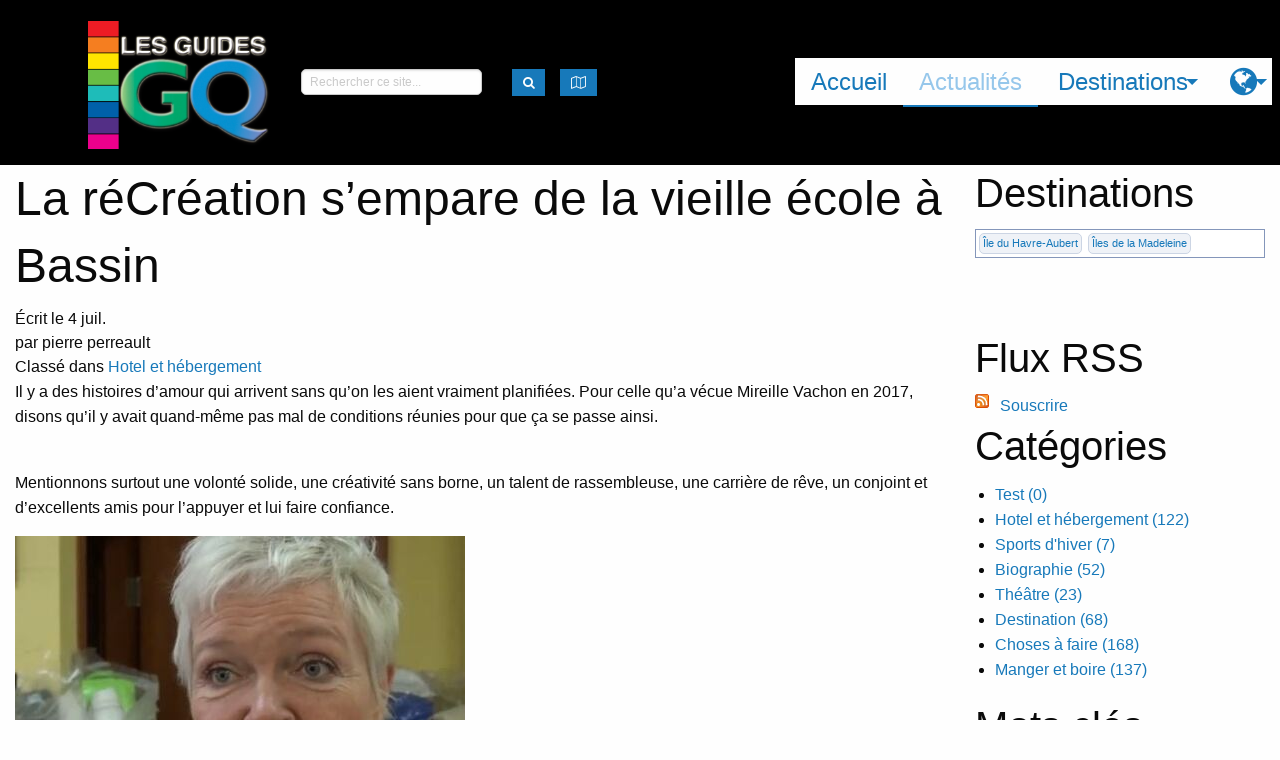

--- FILE ---
content_type: text/html; charset=utf-8
request_url: https://ggq.herokuapp.com/blog/posts/la-recreation-s-empare-de-la-vieille-ecole-a-bassin
body_size: 173301
content:
<!DOCTYPE html>
<!-- paulirish.com/2008/conditional-stylesheets-vs-css-hacks-answer-neither/ -->
<!--[if lt IE 7 ]> <html lang="fr" class="no-js ie6"> <![endif]-->
<!--[if IE 7 ]>    <html lang="fr" class="no-js ie7"> <![endif]-->
<!--[if IE 8 ]>    <html lang="fr" class="no-js ie8"> <![endif]-->
<!--[if IE 9 ]>    <html lang="fr" class="no-js ie9"> <![endif]-->
<!--[if (gt IE 9)|!(IE)]><!--> <html lang="fr" class="no-js"> <!--<![endif]-->

  <!-- head starts here -->
  <head>
    <meta charset="utf-8">
<!-- Set the viewport width to device width for mobile -->
<meta content="width=device-width, initial-scale=1.0" name="viewport">
<!--[if IE]> <meta http-equiv="X-UA-Compatible" content="IE=edge,chrome=1" /> <![endif]-->
<title>La réCréation s’empare de la vieille école à Bassin - Guide GQ</title>
<link href="https://fonts.googleapis.com/css?family=Exo+2:500" rel="stylesheet">



<!-- Custom meta -->
<link rel="alternate" type="application/atom+xml" title="RSS Feed" href="https://ggq.herokuapp.com/blog/feed.rss" />
      <!-- og:image  for Facebook share -->
      <meta property="og:title" content="La réCréation s’empare de la vieille école à Bassin"/>
      <meta property="og:type" content="article"/>
      <meta property="og:url" content="https://ggq.herokuapp.com/blog/posts/la-recreation-s-empare-de-la-vieille-ecole-a-bassin"/>
      <meta property="og:site_name" content="Guides GQ"/>
      <meta property="og:description" content="actualité"/>
      <meta property="article:tag" content="Guide Touristique"/>
      <meta property="og:image" content="https://ggq.herokuapp.com/system/images/W1siZiIsIjIwMjMvMDcvMDQvMDAvMzUvNTEvMTUxNDBlZjAtNDM4Yy00MTkzLTk0MWEtZTBkMmU4ZDRkMDA3L0xhUmVDcsOpYXRpb25fRmFjYWRlMi5qcGciXV0/LaReCr%C3%A9ation_Facade2.jpg" />
    
<!-- modernizr-custom -->
<script src="/assets/modernizr-custom-2b1cc35e64b07820c2dcab4020c4013926be96517df56294ad95fb76daf6d14f.js"></script>
<!-- Application stylesheet -->
<link rel="stylesheet" media="screen" href="/assets/application-14719a89aa39fdd95772d7c3f5dea5521fc26698b6e0ac02d4a5e24b1fd79ba3.css" />
<!-- Custom stylesheets -->
<link rel="stylesheet" media="screen" href="/assets/refinery/blog/frontend-eae2252769722424f86628a7ee9ba4555d60e066f708fd559ec55c0ed94eea03.css" />
<!-- Check for en/fr version and provide the google_analytics_code -->
<script src="//platform-api.sharethis.com/js/sharethis.js#property=5a833c5c08e4bc00136bc10f&amp;product=inline-share-buttons" type="text/javascript"></script>
<!-- asynchronous google analytics snippet -->
<script type="text/javascript">
  (function(i,s,o,g,r,a,m){i['GoogleAnalyticsObject']=r;i[r]=i[r]||function(){
    (i[r].q=i[r].q||[]).push(arguments)},i[r].l=1*new Date();a=s.createElement(o),
    m=s.getElementsByTagName(o)[0];a.async=1;a.src=g;m.parentNode.insertBefore(a,m)
  })(window,document,'script','//www.google-analytics.com/analytics.js','ga');

  ga('create', 'UA-85736724-2', 'auto');
  ga('send', 'pageview');
</script>
<!-- End Google Analytics -->


    <script src="/assets/application-450b4094a3bf43dde9932300923f2a14312c952de41d65f53fab02dbb2fb9296.js"></script>
      <!--script>stLight.options({publisher:'5a833c5c08e4bc00136bc10f'});</script-->

  </head>
  <!-- head has ended here -->

<body id="actualites-page" class="template-show">
    <div id="page_container">
    <header id="header" role="banner">
      <!-- Start Top Bar ** -->
<script>
  window.page_title = "Actualités";
  window.locale = "fr"
</script>
<div class="top-bar flex-container medium-flex-dir-column large-flex-dir-row">
<div class="small-order-2 medium-order-1" id="show-menu">
<div class="top-bar-title flex-child-shrink">
<span data-back-button="&lt;li class=&quot;js-drilldown-back&quot;&gt;&lt;a tabindex=&quot;0&quot;&gt;Retour&lt;/a&gt;&lt;/li&gt;" data-hide-for="medium" data-responsive-toggle="responsive-menu">
<button class="menu-icon" data-toggle type="button"></button>
</span>
<a href="/"><img src="/assets/logo_ggq-8fa1cfe1e96d5490acda4a4c0f6b7993d26a38b2b17655bea2f58b1ba06611f2.png" alt="Logo ggq" />
</a></div>
<div class="top-bar-left flex-container large-align-justify align-middle">
<div class="search-box flex-child-grow">
<form action="/search" accept-charset="UTF-8" method="get"><input name="utf8" type="hidden" value="&#x2713;" />
<div class="row flex-container align-left">
<div class="columns">
<input type="search" name="query" id="query" placeholder="Rechercher ce site..." />
</div>
<div class="shrink columns">
<button class="button tiny" id="map-trigger" type="submit">
<i class="fa fa-lg fa-search"></i>
</button>
</div>
</div>
</form>

</div>

<div class="mapmenu shrink">
<button class="button tiny" data-toggle="map-dropdown" id="map-trigger" type="button">
<i class="fa fa-lg fa-map-o"></i>
</button>
<div class="dropdown-pane" data-auto-focus="true" data-dropdown="" id="map-dropdown">
<div id="mapcontainer">
<div id="mapid"></div>
</div>
</div>
</div>

</div>
</div>
<div class="small-order-1 medium-order-2 small-12 medium-flex-child-shrink" id="responsive-menu">
<div class="top-bar-right">
<ul class="vertical medium-horizontal menu top-menu" data-responsive-menu="drilldown medium-dropdown" data-hover-delay="750"><li class="first"><a href="/">Accueil</a></li><li class="active last"><a href="/blog">Actualités</a></li><li><a href="#">Destinations</a><ul id="destinations-menu" class="destinations-menu menu vertical menu-vertical" data-drill-down="" data-back-button="&lt;li class=&quot;js-drilldown-back&quot;&gt;&lt;a tabindex=&quot;0&quot;&gt;Retour&lt;/a&gt;&lt;/li&gt;"><li><a class="destinations-menu" href="/destinations/23">Montréal Métropolitain </a><ul class="destinations-menu menu vertical menu-vertical" data-drill-down="" data-back-button="&lt;li class=&quot;js-drilldown-back&quot;&gt;&lt;a tabindex=&quot;0&quot;&gt;Main Menu&lt;/a&gt;&lt;/li&gt;"><li><a class="destinations-menu" href="/destinations/26">Montréal</a><ul class="destinations-menu menu vertical menu-vertical" data-drill-down="" data-back-button="&lt;li class=&quot;js-drilldown-back&quot;&gt;&lt;a tabindex=&quot;0&quot;&gt;Main Menu&lt;/a&gt;&lt;/li&gt;"><li><a class="destinations-menu" href="/destinations/27">Vieux Montréal</a></li><li><a class="destinations-menu" href="/destinations/28">Centre-Ville — Golden Square Mile</a></li><li><a class="destinations-menu" href="/destinations/29">Quartier des spectacles</a></li><li><a class="destinations-menu" href="/destinations/30">Le Village / Les Faubourgs</a><ul class="destinations-menu menu vertical menu-vertical" data-drill-down="" data-back-button="&lt;li class=&quot;js-drilldown-back&quot;&gt;&lt;a tabindex=&quot;0&quot;&gt;Main Menu&lt;/a&gt;&lt;/li&gt;"><li><a class="destinations-menu" href="/destinations/310">Le Village</a></li><li><a class="destinations-menu" href="/destinations/311">Les Faubourgs</a></li></ul></li><li><a class="destinations-menu" href="/destinations/31">Hochelaga-Maisonneuve</a></li><li><a class="destinations-menu" href="/destinations/32">Le Plateau</a></li><li><a class="destinations-menu" href="/destinations/33">Mile End — Outremont</a></li><li><a class="destinations-menu" href="/destinations/35">Petite Italie / Rosemont-Petite-Patrie</a></li><li><a class="destinations-menu" href="/destinations/36">Les quartiers du Canal</a></li><li><a class="destinations-menu" href="/destinations/40">Sault-au-Récollet — Ahuntsic —  Cartierville</a></li><li><a class="destinations-menu" href="/destinations/320">Villeray / St-Michel</a></li><li><a class="destinations-menu" href="/destinations/41">Ailleurs à Montréal</a></li></ul></li><li><a class="destinations-menu" href="/destinations/293">Laval et Rive-Nord</a><ul class="destinations-menu menu vertical menu-vertical" data-drill-down="" data-back-button="&lt;li class=&quot;js-drilldown-back&quot;&gt;&lt;a tabindex=&quot;0&quot;&gt;Main Menu&lt;/a&gt;&lt;/li&gt;"><li><a class="destinations-menu" href="/destinations/42">Laval</a></li><li><a class="destinations-menu" href="/destinations/295">D&#39;Oka à Mirabel</a></li><li><a class="destinations-menu" href="/destinations/296">De Terrebonne à L&#39;Assomption</a></li></ul></li><li><a class="destinations-menu" href="/destinations/294">Rive-Sud et Péninsule de Vaudreuil</a><ul class="destinations-menu menu vertical menu-vertical" data-drill-down="" data-back-button="&lt;li class=&quot;js-drilldown-back&quot;&gt;&lt;a tabindex=&quot;0&quot;&gt;Main Menu&lt;/a&gt;&lt;/li&gt;"><li><a class="destinations-menu" href="/destinations/297">Agglomération de Longueuil </a></li><li><a class="destinations-menu" href="/destinations/318">Beloeil / Chambly / St-Jean-sur-Richelieu</a></li><li><a class="destinations-menu" href="/destinations/298">Vaudreuil et région </a></li></ul></li></ul></li><li><a class="destinations-menu" href="/destinations/24">Québec, Trois-Rivières et environs</a><ul class="destinations-menu menu vertical menu-vertical" data-drill-down="" data-back-button="&lt;li class=&quot;js-drilldown-back&quot;&gt;&lt;a tabindex=&quot;0&quot;&gt;Main Menu&lt;/a&gt;&lt;/li&gt;"><li><a class="destinations-menu" href="/destinations/95">Québec, capitale nationale</a><ul class="destinations-menu menu vertical menu-vertical" data-drill-down="" data-back-button="&lt;li class=&quot;js-drilldown-back&quot;&gt;&lt;a tabindex=&quot;0&quot;&gt;Main Menu&lt;/a&gt;&lt;/li&gt;"><li><a class="destinations-menu" href="/destinations/96">Vieux-Québec</a><ul class="destinations-menu menu vertical menu-vertical" data-drill-down="" data-back-button="&lt;li class=&quot;js-drilldown-back&quot;&gt;&lt;a tabindex=&quot;0&quot;&gt;Main Menu&lt;/a&gt;&lt;/li&gt;"><li><a class="destinations-menu" href="/destinations/300">Vieux-Port et Petit-Champlain</a></li><li><a class="destinations-menu" href="/destinations/299">Haute-ville</a></li></ul></li><li><a class="destinations-menu" href="/destinations/97">Faubourg Saint-Jean Baptiste</a></li><li><a class="destinations-menu" href="/destinations/98">Montcalm — Grande-Allée</a></li><li><a class="destinations-menu" href="/destinations/99">Nouvo Saint-Roch</a></li><li><a class="destinations-menu" href="/destinations/100">Limoilou / Beauport</a></li><li><a class="destinations-menu" href="/destinations/101">Sillery — Sainte-Foy</a></li><li><a class="destinations-menu" href="/destinations/102">Ailleurs à Québec</a></li></ul></li><li><a class="destinations-menu" href="/destinations/103">Autour de Québec</a><ul class="destinations-menu menu vertical menu-vertical" data-drill-down="" data-back-button="&lt;li class=&quot;js-drilldown-back&quot;&gt;&lt;a tabindex=&quot;0&quot;&gt;Main Menu&lt;/a&gt;&lt;/li&gt;"><li><a class="destinations-menu" href="/destinations/104">Wendake</a></li><li><a class="destinations-menu" href="/destinations/105">Portneuf</a></li><li><a class="destinations-menu" href="/destinations/106">Jacques-Cartier</a></li><li><a class="destinations-menu" href="/destinations/107">Côte de Beaupré</a></li><li><a class="destinations-menu" href="/destinations/108">Île d&#39;Orléans</a></li></ul></li><li><a class="destinations-menu" href="/destinations/116">Lévis</a></li><li><a class="destinations-menu" href="/destinations/117">Chaudière — Appalaches</a><ul class="destinations-menu menu vertical menu-vertical" data-drill-down="" data-back-button="&lt;li class=&quot;js-drilldown-back&quot;&gt;&lt;a tabindex=&quot;0&quot;&gt;Main Menu&lt;/a&gt;&lt;/li&gt;"><li><a class="destinations-menu" href="/destinations/118">Lotbinière</a></li><li><a class="destinations-menu" href="/destinations/119">Côte-du-Sud</a></li><li><a class="destinations-menu" href="/destinations/120">Montmagny</a></li><li><a class="destinations-menu" href="/destinations/121">Saint-Jean-Port-Joli</a></li><li><a class="destinations-menu" href="/destinations/122">Beauce</a></li><li><a class="destinations-menu" href="/destinations/302">Bellechasse</a></li></ul></li><li><a class="destinations-menu" href="/destinations/123">Trois-Rivières Métropolitain</a><ul class="destinations-menu menu vertical menu-vertical" data-drill-down="" data-back-button="&lt;li class=&quot;js-drilldown-back&quot;&gt;&lt;a tabindex=&quot;0&quot;&gt;Main Menu&lt;/a&gt;&lt;/li&gt;"><li><a class="destinations-menu" href="/destinations/124">Vieux Trois-Rivières</a></li><li><a class="destinations-menu" href="/destinations/125">Cap de la Madeleine</a></li><li><a class="destinations-menu" href="/destinations/126">Bécancour — Nicolet</a></li></ul></li><li><a class="destinations-menu" href="/destinations/127">Mauricie</a><ul class="destinations-menu menu vertical menu-vertical" data-drill-down="" data-back-button="&lt;li class=&quot;js-drilldown-back&quot;&gt;&lt;a tabindex=&quot;0&quot;&gt;Main Menu&lt;/a&gt;&lt;/li&gt;"><li><a class="destinations-menu" href="/destinations/128">Shawinigan</a></li><li><a class="destinations-menu" href="/destinations/129">Saint-Alexis-des-Monts</a></li><li><a class="destinations-menu" href="/destinations/130">Ailleurs en Mauricie</a></li></ul></li><li><a class="destinations-menu" href="/destinations/131">Centre du Québec</a><ul class="destinations-menu menu vertical menu-vertical" data-drill-down="" data-back-button="&lt;li class=&quot;js-drilldown-back&quot;&gt;&lt;a tabindex=&quot;0&quot;&gt;Main Menu&lt;/a&gt;&lt;/li&gt;"><li><a class="destinations-menu" href="/destinations/132">Bécancour – Nicolet – Lac Saint-Pierre</a></li><li><a class="destinations-menu" href="/destinations/133">Drummondville et sa région</a></li><li><a class="destinations-menu" href="/destinations/134">Victoriaville – Warwick</a></li><li><a class="destinations-menu" href="/destinations/135">Ailleurs au Centre-du-Québec</a></li></ul></li></ul></li><li><a class="destinations-menu" href="/destinations/25">Du Bas du Fleuve aux Îles</a><ul class="destinations-menu menu vertical menu-vertical" data-drill-down="" data-back-button="&lt;li class=&quot;js-drilldown-back&quot;&gt;&lt;a tabindex=&quot;0&quot;&gt;Main Menu&lt;/a&gt;&lt;/li&gt;"><li><a class="destinations-menu" href="/destinations/156">Bas Saint-Laurent</a><ul class="destinations-menu menu vertical menu-vertical" data-drill-down="" data-back-button="&lt;li class=&quot;js-drilldown-back&quot;&gt;&lt;a tabindex=&quot;0&quot;&gt;Main Menu&lt;/a&gt;&lt;/li&gt;"><li><a class="destinations-menu" href="/destinations/157">La Pocatière</a></li><li><a class="destinations-menu" href="/destinations/158">Kamouraska</a></li><li><a class="destinations-menu" href="/destinations/159">Rivière-du-Loup et région</a></li><li><a class="destinations-menu" href="/destinations/160">Trois-Pistoles - Les Basques</a></li><li><a class="destinations-menu" href="/destinations/161">Témiscouata</a></li><li><a class="destinations-menu" href="/destinations/163">Rimouski / Le Bic / Ste-Luce-sur-mer</a><ul class="destinations-menu menu vertical menu-vertical" data-drill-down="" data-back-button="&lt;li class=&quot;js-drilldown-back&quot;&gt;&lt;a tabindex=&quot;0&quot;&gt;Main Menu&lt;/a&gt;&lt;/li&gt;"><li><a class="destinations-menu" href="/destinations/162">Le Bic</a></li><li><a class="destinations-menu" href="/destinations/306">Rimouski Centre-ville</a></li><li><a class="destinations-menu" href="/destinations/307">Pointe-au-Père</a></li><li><a class="destinations-menu" href="/destinations/164">Sainte-Luce-sur-mer</a></li></ul></li><li><a class="destinations-menu" href="/destinations/165">Ailleurs au Bas-Saint-Laurent</a></li></ul></li><li><a class="destinations-menu" href="/destinations/166">Gaspésie</a><ul class="destinations-menu menu vertical menu-vertical" data-drill-down="" data-back-button="&lt;li class=&quot;js-drilldown-back&quot;&gt;&lt;a tabindex=&quot;0&quot;&gt;Main Menu&lt;/a&gt;&lt;/li&gt;"><li><a class="destinations-menu" href="/destinations/254">La Mitis</a><ul class="destinations-menu menu vertical menu-vertical" data-drill-down="" data-back-button="&lt;li class=&quot;js-drilldown-back&quot;&gt;&lt;a tabindex=&quot;0&quot;&gt;Main Menu&lt;/a&gt;&lt;/li&gt;"><li><a class="destinations-menu" href="/destinations/167">Ste-Flavie</a></li><li><a class="destinations-menu" href="/destinations/245">Mont-Joli / La Mitis</a></li><li><a class="destinations-menu" href="/destinations/246">Métis-sur-mer / Grand-Métis </a></li></ul></li><li><a class="destinations-menu" href="/destinations/168">La Matanie</a></li><li><a class="destinations-menu" href="/destinations/255">Haute-Gaspésie</a><ul class="destinations-menu menu vertical menu-vertical" data-drill-down="" data-back-button="&lt;li class=&quot;js-drilldown-back&quot;&gt;&lt;a tabindex=&quot;0&quot;&gt;Main Menu&lt;/a&gt;&lt;/li&gt;"><li><a class="destinations-menu" href="/destinations/243">Cap-Chat</a></li><li><a class="destinations-menu" href="/destinations/169">Ste-Anne-des-Monts</a></li><li><a class="destinations-menu" href="/destinations/244">Mont-Louis / Mont-Saint-Pierre</a></li><li><a class="destinations-menu" href="/destinations/314">Murdochville</a></li></ul></li><li><a class="destinations-menu" href="/destinations/256">Pointe de la Gaspésie </a><ul class="destinations-menu menu vertical menu-vertical" data-drill-down="" data-back-button="&lt;li class=&quot;js-drilldown-back&quot;&gt;&lt;a tabindex=&quot;0&quot;&gt;Main Menu&lt;/a&gt;&lt;/li&gt;"><li><a class="destinations-menu" href="/destinations/250">L&#39;Estran</a></li><li><a class="destinations-menu" href="/destinations/170">Gaspé </a><ul class="destinations-menu menu vertical menu-vertical" data-drill-down="" data-back-button="&lt;li class=&quot;js-drilldown-back&quot;&gt;&lt;a tabindex=&quot;0&quot;&gt;Main Menu&lt;/a&gt;&lt;/li&gt;"><li><a class="destinations-menu" href="/destinations/325">Au cœur de Gaspé</a></li><li><a class="destinations-menu" href="/destinations/252">Rivière-au-Renard / Parc Forillon</a></li><li><a class="destinations-menu" href="/destinations/324">De Douglastown à Prével</a></li></ul></li><li><a class="destinations-menu" href="/destinations/171">Percé </a></li><li><a class="destinations-menu" href="/destinations/231">Chandler / Grande-Rivière </a></li></ul></li><li><a class="destinations-menu" href="/destinations/257">Baie des Chaleurs</a><ul class="destinations-menu menu vertical menu-vertical" data-drill-down="" data-back-button="&lt;li class=&quot;js-drilldown-back&quot;&gt;&lt;a tabindex=&quot;0&quot;&gt;Main Menu&lt;/a&gt;&lt;/li&gt;"><li><a class="destinations-menu" href="/destinations/253">New-Carlisle / Paspébiac</a></li><li><a class="destinations-menu" href="/destinations/172">De Bonaventure à New-Richmond</a></li><li><a class="destinations-menu" href="/destinations/173"> Carleton-sur-mer / De Maria à Miguasha</a></li><li><a class="destinations-menu" href="/destinations/303">Pointe-à-la-croix / Escuminac / Restigouche</a></li></ul></li><li><a class="destinations-menu" href="/destinations/232"> Vallée de la Matapédia</a></li></ul></li><li><a class="destinations-menu" href="/destinations/174">Nouveau-Brunswick</a><ul class="destinations-menu menu vertical menu-vertical" data-drill-down="" data-back-button="&lt;li class=&quot;js-drilldown-back&quot;&gt;&lt;a tabindex=&quot;0&quot;&gt;Main Menu&lt;/a&gt;&lt;/li&gt;"><li><a class="destinations-menu" href="/destinations/304">Campbellton / Restigouche</a></li><li><a class="destinations-menu" href="/destinations/175">Bathurst / Baie des Chaleurs</a></li><li><a class="destinations-menu" href="/destinations/176">Péninsule Acadienne</a><ul class="destinations-menu menu vertical menu-vertical" data-drill-down="" data-back-button="&lt;li class=&quot;js-drilldown-back&quot;&gt;&lt;a tabindex=&quot;0&quot;&gt;Main Menu&lt;/a&gt;&lt;/li&gt;"><li><a class="destinations-menu" href="/destinations/322">Shippagan / Lamèque / Miscou</a></li><li><a class="destinations-menu" href="/destinations/323">Tracadie-Sheila</a></li></ul></li><li><a class="destinations-menu" href="/destinations/177">Côte Acadienne</a><ul class="destinations-menu menu vertical menu-vertical" data-drill-down="" data-back-button="&lt;li class=&quot;js-drilldown-back&quot;&gt;&lt;a tabindex=&quot;0&quot;&gt;Main Menu&lt;/a&gt;&lt;/li&gt;"><li><a class="destinations-menu" href="/destinations/312">Shédiac </a></li><li><a class="destinations-menu" href="/destinations/313">Bouctouche</a></li></ul></li><li><a class="destinations-menu" href="/destinations/178">Moncton - Dieppe</a></li></ul></li><li><a class="destinations-menu" href="/destinations/179">Île du Prince Édouard</a><ul class="destinations-menu menu vertical menu-vertical" data-drill-down="" data-back-button="&lt;li class=&quot;js-drilldown-back&quot;&gt;&lt;a tabindex=&quot;0&quot;&gt;Main Menu&lt;/a&gt;&lt;/li&gt;"><li><a class="destinations-menu" href="/destinations/180">Charlottetown</a></li><li><a class="destinations-menu" href="/destinations/181">Cavendish et région</a></li></ul></li><li><a class="destinations-menu" href="/destinations/182">Îles de la Madeleine</a><ul class="destinations-menu menu vertical menu-vertical" data-drill-down="" data-back-button="&lt;li class=&quot;js-drilldown-back&quot;&gt;&lt;a tabindex=&quot;0&quot;&gt;Main Menu&lt;/a&gt;&lt;/li&gt;"><li><a class="destinations-menu" href="/destinations/183">Île du Havre-Aubert</a></li><li><a class="destinations-menu" href="/destinations/184">Cap-aux-Meules</a></li><li><a class="destinations-menu" href="/destinations/185">Île du Havre-aux-maisons</a></li><li><a class="destinations-menu" href="/destinations/186">Île de la Grande Entrée</a></li><li><a class="destinations-menu" href="/destinations/187">Ailleurs aux Îles de la Madeleine</a></li></ul></li></ul></li><li><a class="destinations-menu" href="/destinations/291">Montérégie / Estrie</a><ul class="destinations-menu menu vertical menu-vertical" data-drill-down="" data-back-button="&lt;li class=&quot;js-drilldown-back&quot;&gt;&lt;a tabindex=&quot;0&quot;&gt;Main Menu&lt;/a&gt;&lt;/li&gt;"><li><a class="destinations-menu" href="/destinations/43">Longueuil et Montérégie</a><ul class="destinations-menu menu vertical menu-vertical" data-drill-down="" data-back-button="&lt;li class=&quot;js-drilldown-back&quot;&gt;&lt;a tabindex=&quot;0&quot;&gt;Main Menu&lt;/a&gt;&lt;/li&gt;"><li><a class="destinations-menu" href="/destinations/44">Longueuil</a></li><li><a class="destinations-menu" href="/destinations/45">Sorel — Lac-Saint-Pierre</a></li><li><a class="destinations-menu" href="/destinations/46">Saint-Jean-sur-Richelieu / Chambly</a></li><li><a class="destinations-menu" href="/destinations/47">La Vallée du Richelieu</a></li><li><a class="destinations-menu" href="/destinations/48">Circuit du Paysan</a></li><li><a class="destinations-menu" href="/destinations/49">Rougemont</a></li><li><a class="destinations-menu" href="/destinations/50">Saint-Paul d&#39;Abbotsford — Mont-Yamaska</a></li><li><a class="destinations-menu" href="/destinations/51">Péninsule de Vaudreuil</a></li><li><a class="destinations-menu" href="/destinations/52">Beloeil Mont-St-Hilaire</a></li><li><a class="destinations-menu" href="/destinations/53">Vignobles et Vergers</a></li><li><a class="destinations-menu" href="/destinations/319">St-Hyacinthe</a></li><li><a class="destinations-menu" href="/destinations/54">Ailleurs en Montérégie</a></li></ul></li><li><a class="destinations-menu" href="/destinations/55">Sherbrooke et Cantons de l&#39;est</a><ul class="destinations-menu menu vertical menu-vertical" data-drill-down="" data-back-button="&lt;li class=&quot;js-drilldown-back&quot;&gt;&lt;a tabindex=&quot;0&quot;&gt;Main Menu&lt;/a&gt;&lt;/li&gt;"><li><a class="destinations-menu" href="/destinations/224">Lac Mégantic / Le Granit</a></li><li><a class="destinations-menu" href="/destinations/56">Granby</a></li><li><a class="destinations-menu" href="/destinations/57">Bromont</a></li><li><a class="destinations-menu" href="/destinations/58">Cowansville</a></li><li><a class="destinations-menu" href="/destinations/59">Lac Brome</a></li><li><a class="destinations-menu" href="/destinations/60">Dunham</a></li><li><a class="destinations-menu" href="/destinations/61">Sutton</a></li><li><a class="destinations-menu" href="/destinations/62">Route des Vins de Brome-Missisquoi</a></li><li><a class="destinations-menu" href="/destinations/63">Magog / Orford</a></li><li><a class="destinations-menu" href="/destinations/64">Sherbrooke</a></li><li><a class="destinations-menu" href="/destinations/65">Lac Massawippi</a></li><li><a class="destinations-menu" href="/destinations/221">Le Val-Saint-François / Les Sources</a></li><li><a class="destinations-menu" href="/destinations/66">Ailleurs aux Cantons de l&#39;Est (Estrie)</a></li></ul></li></ul></li><li><a class="destinations-menu" href="/destinations/292">Ottawa / Gatineau et les Pays d&#39;En-haut</a><ul class="destinations-menu menu vertical menu-vertical" data-drill-down="" data-back-button="&lt;li class=&quot;js-drilldown-back&quot;&gt;&lt;a tabindex=&quot;0&quot;&gt;Main Menu&lt;/a&gt;&lt;/li&gt;"><li><a class="destinations-menu" href="/destinations/67">Lanaudière </a><ul class="destinations-menu menu vertical menu-vertical" data-drill-down="" data-back-button="&lt;li class=&quot;js-drilldown-back&quot;&gt;&lt;a tabindex=&quot;0&quot;&gt;Main Menu&lt;/a&gt;&lt;/li&gt;"><li><a class="destinations-menu" href="/destinations/68">Terrebonne</a></li><li><a class="destinations-menu" href="/destinations/69">Repentigny / L&#39;Assomption</a></li><li><a class="destinations-menu" href="/destinations/70">Joliette</a></li><li><a class="destinations-menu" href="/destinations/71">Rawdon — Sainte-Julienne</a></li><li><a class="destinations-menu" href="/destinations/72">Lanoraie — Berthierville</a></li><li><a class="destinations-menu" href="/destinations/222">Matawinie</a></li><li><a class="destinations-menu" href="/destinations/74">Ailleurs dans Lanaudière</a></li></ul></li><li><a class="destinations-menu" href="/destinations/75">Laurentides</a><ul class="destinations-menu menu vertical menu-vertical" data-drill-down="" data-back-button="&lt;li class=&quot;js-drilldown-back&quot;&gt;&lt;a tabindex=&quot;0&quot;&gt;Main Menu&lt;/a&gt;&lt;/li&gt;"><li><a class="destinations-menu" href="/destinations/76">Oka / Saint-Eustache / Deux-Montagnes </a></li><li><a class="destinations-menu" href="/destinations/77">Saint-Jérôme / Mirabel</a></li><li><a class="destinations-menu" href="/destinations/78">Vallée de Saint-Sauveur</a></li><li><a class="destinations-menu" href="/destinations/79">Sainte-Adèle</a></li><li><a class="destinations-menu" href="/destinations/80">Val David — Val Morin</a></li><li><a class="destinations-menu" href="/destinations/81">Sainte-Agathe</a></li><li><a class="destinations-menu" href="/destinations/82">Mont-Tremblant</a></li><li><a class="destinations-menu" href="/destinations/83">Mont-Laurier / Hautes-Laurentides</a></li></ul></li><li><a class="destinations-menu" href="/destinations/84">Ottawa / Gatineau / Capitale du Canada</a><ul class="destinations-menu menu vertical menu-vertical" data-drill-down="" data-back-button="&lt;li class=&quot;js-drilldown-back&quot;&gt;&lt;a tabindex=&quot;0&quot;&gt;Main Menu&lt;/a&gt;&lt;/li&gt;"><li><a class="destinations-menu" href="/destinations/225">Gatineau</a></li><li><a class="destinations-menu" href="/destinations/227">Ottawa</a><ul class="destinations-menu menu vertical menu-vertical" data-drill-down="" data-back-button="&lt;li class=&quot;js-drilldown-back&quot;&gt;&lt;a tabindex=&quot;0&quot;&gt;Main Menu&lt;/a&gt;&lt;/li&gt;"><li><a class="destinations-menu" href="/destinations/85">Marché By / Basse-Ville</a></li><li><a class="destinations-menu" href="/destinations/229">Hintonburg</a></li><li><a class="destinations-menu" href="/destinations/86">Le Village / Centre-ville </a></li></ul></li></ul></li><li><a class="destinations-menu" href="/destinations/89">Outaouais québécois </a><ul class="destinations-menu menu vertical menu-vertical" data-drill-down="" data-back-button="&lt;li class=&quot;js-drilldown-back&quot;&gt;&lt;a tabindex=&quot;0&quot;&gt;Main Menu&lt;/a&gt;&lt;/li&gt;"><li><a class="destinations-menu" href="/destinations/90">Chelsea</a></li><li><a class="destinations-menu" href="/destinations/226">Pontiac</a></li><li><a class="destinations-menu" href="/destinations/230">Wakefield / La Pêche </a></li><li><a class="destinations-menu" href="/destinations/234">Circuit gourmand de l&#39;Outaouais </a></li><li><a class="destinations-menu" href="/destinations/233">Maniwaki / Vallée de la Gatineau</a></li><li><a class="destinations-menu" href="/destinations/91">Montebello / St-Sixte / Petite-Nation</a></li></ul></li><li><a class="destinations-menu" href="/destinations/92">Abitibi -Témiscamingue</a><ul class="destinations-menu menu vertical menu-vertical" data-drill-down="" data-back-button="&lt;li class=&quot;js-drilldown-back&quot;&gt;&lt;a tabindex=&quot;0&quot;&gt;Main Menu&lt;/a&gt;&lt;/li&gt;"><li><a class="destinations-menu" href="/destinations/93">Rouyn-Noranda</a></li><li><a class="destinations-menu" href="/destinations/94">Témiscamingue</a></li><li><a class="destinations-menu" href="/destinations/223">Val-d&#39;Or</a></li></ul></li><li><a class="destinations-menu" href="/destinations/228">Est ontarien</a><ul class="destinations-menu menu vertical menu-vertical" data-drill-down="" data-back-button="&lt;li class=&quot;js-drilldown-back&quot;&gt;&lt;a tabindex=&quot;0&quot;&gt;Main Menu&lt;/a&gt;&lt;/li&gt;"><li><a class="destinations-menu" href="/destinations/87">Hawkesbury / Vankleek Hill / Plantagenêt</a></li><li><a class="destinations-menu" href="/destinations/235">Pembroke et comté de Renfrew</a></li><li><a class="destinations-menu" href="/destinations/88">Saint-Albert / Ailleurs dans Prescott-Russell</a></li></ul></li></ul></li><li><a class="destinations-menu" href="/destinations/258">À l&#39;orée du Québec boréal </a><ul class="destinations-menu menu vertical menu-vertical" data-drill-down="" data-back-button="&lt;li class=&quot;js-drilldown-back&quot;&gt;&lt;a tabindex=&quot;0&quot;&gt;Main Menu&lt;/a&gt;&lt;/li&gt;"><li><a class="destinations-menu" href="/destinations/137">Au Nitassinan</a><ul class="destinations-menu menu vertical menu-vertical" data-drill-down="" data-back-button="&lt;li class=&quot;js-drilldown-back&quot;&gt;&lt;a tabindex=&quot;0&quot;&gt;Main Menu&lt;/a&gt;&lt;/li&gt;"><li><a class="destinations-menu" href="/destinations/240">Mashteuiatsh</a></li><li><a class="destinations-menu" href="/destinations/241">Essipit</a></li><li><a class="destinations-menu" href="/destinations/242">Uashat mak Mani-utenam</a></li></ul></li><li><a class="destinations-menu" href="/destinations/109">Charlevoix</a><ul class="destinations-menu menu vertical menu-vertical" data-drill-down="" data-back-button="&lt;li class=&quot;js-drilldown-back&quot;&gt;&lt;a tabindex=&quot;0&quot;&gt;Main Menu&lt;/a&gt;&lt;/li&gt;"><li><a class="destinations-menu" href="/destinations/110">Baie-Saint-Paul</a></li><li><a class="destinations-menu" href="/destinations/111">Saint-Irénée — Les Éboulements</a></li><li><a class="destinations-menu" href="/destinations/112">Isle aux Coudres</a></li><li><a class="destinations-menu" href="/destinations/113">La Malbaie</a></li><li><a class="destinations-menu" href="/destinations/114">Saint-Siméon</a></li><li><a class="destinations-menu" href="/destinations/301">St-Urbain / St-Hilarion / Parc des Grands Jardins</a></li><li><a class="destinations-menu" href="/destinations/115">Ailleurs dans Charlevoix</a></li></ul></li><li><a class="destinations-menu" href="/destinations/144">Le Saguenay</a><ul class="destinations-menu menu vertical menu-vertical" data-drill-down="" data-back-button="&lt;li class=&quot;js-drilldown-back&quot;&gt;&lt;a tabindex=&quot;0&quot;&gt;Main Menu&lt;/a&gt;&lt;/li&gt;"><li><a class="destinations-menu" href="/destinations/145">L&#39;Anse Saint-Jean</a></li><li><a class="destinations-menu" href="/destinations/309">Petit-Saguenay</a></li><li><a class="destinations-menu" href="/destinations/147">Ville de Saguenay</a><ul class="destinations-menu menu vertical menu-vertical" data-drill-down="" data-back-button="&lt;li class=&quot;js-drilldown-back&quot;&gt;&lt;a tabindex=&quot;0&quot;&gt;Main Menu&lt;/a&gt;&lt;/li&gt;"><li><a class="destinations-menu" href="/destinations/148">La Baie</a></li><li><a class="destinations-menu" href="/destinations/149">Chicoutimi</a></li><li><a class="destinations-menu" href="/destinations/150">Jonquière</a></li></ul></li><li><a class="destinations-menu" href="/destinations/305">Ste-Rose-du-Nord et Monts Valin</a></li></ul></li><li><a class="destinations-menu" href="/destinations/151">Lac Saint-Jean</a><ul class="destinations-menu menu vertical menu-vertical" data-drill-down="" data-back-button="&lt;li class=&quot;js-drilldown-back&quot;&gt;&lt;a tabindex=&quot;0&quot;&gt;Main Menu&lt;/a&gt;&lt;/li&gt;"><li><a class="destinations-menu" href="/destinations/152">Alma et région / De Pointe-Taillon à Péribonka</a></li><li><a class="destinations-menu" href="/destinations/153">Saint-Gédéon à Desbiens</a></li><li><a class="destinations-menu" href="/destinations/154">Roberval — Mashteuiatsh — Chambord</a></li><li><a class="destinations-menu" href="/destinations/155">Saint-Félicien et région </a></li><li><a class="destinations-menu" href="/destinations/236">Dolbeau-Mistassini </a></li></ul></li><li><a class="destinations-menu" href="/destinations/136">Côte-Nord</a><ul class="destinations-menu menu vertical menu-vertical" data-drill-down="" data-back-button="&lt;li class=&quot;js-drilldown-back&quot;&gt;&lt;a tabindex=&quot;0&quot;&gt;Main Menu&lt;/a&gt;&lt;/li&gt;"><li><a class="destinations-menu" href="/destinations/138">Tadoussac / Haute-Côte-Nord</a><ul class="destinations-menu menu vertical menu-vertical" data-drill-down="" data-back-button="&lt;li class=&quot;js-drilldown-back&quot;&gt;&lt;a tabindex=&quot;0&quot;&gt;Main Menu&lt;/a&gt;&lt;/li&gt;"><li><a class="destinations-menu" href="/destinations/238">Tadoussac</a></li><li><a class="destinations-menu" href="/destinations/239">Sacré-Coeur</a></li><li><a class="destinations-menu" href="/destinations/237">Bergeronnes</a></li><li><a class="destinations-menu" href="/destinations/139">Les Escoumins - Essipit</a></li><li><a class="destinations-menu" href="/destinations/140">Forestville / Longue-Rive / Portneuf-sur-mer</a></li></ul></li><li><a class="destinations-menu" href="/destinations/141">Baie Comeau — Manicouagan</a><ul class="destinations-menu menu vertical menu-vertical" data-drill-down="" data-back-button="&lt;li class=&quot;js-drilldown-back&quot;&gt;&lt;a tabindex=&quot;0&quot;&gt;Main Menu&lt;/a&gt;&lt;/li&gt;"><li><a class="destinations-menu" href="/destinations/315">Péninsule de Manicouagan</a></li><li><a class="destinations-menu" href="/destinations/316">Baie-Comeau</a></li><li><a class="destinations-menu" href="/destinations/317">Godbout / Baie-Trinité</a></li></ul></li><li><a class="destinations-menu" href="/destinations/142">Sept-Iles / Les Sept-Rivières</a></li><li><a class="destinations-menu" href="/destinations/143">Minganie - Anticosti</a><ul class="destinations-menu menu vertical menu-vertical" data-drill-down="" data-back-button="&lt;li class=&quot;js-drilldown-back&quot;&gt;&lt;a tabindex=&quot;0&quot;&gt;Main Menu&lt;/a&gt;&lt;/li&gt;"><li><a class="destinations-menu" href="/destinations/249">Rivière-au-tonnerre</a></li><li><a class="destinations-menu" href="/destinations/247">Natashquan / Aguanish</a></li><li><a class="destinations-menu" href="/destinations/248">Havre-St-Pierre / Longue-Pointe-de-Mingan</a></li></ul></li><li><a class="destinations-menu" href="/destinations/251">Pointe-aux-Anglais / Rivière-Pentecôte / Port-Cartier</a></li><li><a class="destinations-menu" href="/destinations/357">Basse-Côte-Nord</a></li></ul></li></ul></li></ul></li><li><a href="#"> <i class='fa fa-lg fa-globe'></i></a><ul class="menu vertical menu-vertical" data-back-button="&lt;li class=&quot;js-drilldown-back&quot;&gt;&lt;a tabindex=&quot;0&quot;&gt;Retour&lt;/a&gt;&lt;/li&gt;"><li><a href="https://guidesgq.com/en/blog/posts/1133">English</a></li><li><a href="https://guidesgq.com/blog/posts/1133">Français</a></li></ul></li></ul>
</div>
</div>
<!-- End Top Bar ** -->
</div>
    </header>
    <main id="page" role="main">
      
    

    <section id="body_content" class="no_body_content_title no_top_section"><section id="body"><div class="inner">    <div id="show_blog_post">
      <article id="blog_post">
<header>
<h1>La réCréation s’empare de la vieille école à Bassin</h1>
<section class="details">
<time class="posted_at" datetime="04/07/2023">
Écrit le  4 juil.
</time>
<div class="blog_author">par pierre perreault</div>
<aside class="filled_in">
Classé dans
<a href="/blog/categories/hotel-and-logging">Hotel et hébergement</a>

</aside>
</section>
</header>
<p>Il y a des histoires d’amour qui arrivent sans qu’on les aient vraiment planifiées. Pour celle qu’a vécue Mireille Vachon en 2017, disons qu’il y avait quand-même pas mal de conditions réunies pour que ça se passe ainsi.</p>
<p>  <br>Mentionnons surtout une volonté solide, une créativité sans borne, un talent de rassembleuse, une carrière de rêve, un conjoint et d’excellents amis pour l’appuyer et lui faire confiance.</p>
<p><img src="/system/images/W1siZiIsIjIwMjMvMDcvMDQvMDAvMzUvNTEvYjY4OTg4NGMtZmFkOC00NThlLTkwYzItODM1ZTAyMzY5MmEyL0xhUmVDcmVhdGlvbl9NaXJlaWxsZVZhY2hvbjIuSlBHIl0sWyJwIiwidGh1bWIiLCI0NTB4NDUwXHUwMDNlIl1d/LaReCreation_MireilleVachon2.JPG" title="La Récréation C Ouloir" alt="La Récréation C Ouloir" data-rel="450x450" width="450.222222" height="326.222222"><br>C’est dans ce contexte qu’est née La réCréation, un lieu de transmission des arts sous diverses formes dans un centre d’hébergement créatif, comme le définit Mireille Vachon elle-même, qui est copropriétaire de l’endroit avec deux vieux amis, trois artistes visionnaires, amoureux des Îles-de-la-Madeleine, tombés sous le charme de l'école du Moulin et ayant choisi de lui donner un nouveau souffle de vie.</p>
<p>Sans en être un actionnaire lui-même, son conjoint Louis Robichaud, un artiste peintre de réputation internationale y occupe une place importante avec ses œuvres posées sur les murs du bâtiment rénové et décoré avec goût et avec toute une gamme de matériaux récupérés.<br>D’abord une toute petite école de canton au début du siècle, l’École du Moulin dans sa dimension actuelle est érigée en 1954 et abritera pendant 20 ans les classes de 1ère et de 2ième année du primaire pour les enfants de la communauté avoisinante. Puis elle devient par la suite, en 1974, « la salle des 50 ans et plus. » Ce lieu de rassemblement a reçu pendant plus de 40 ans les fêtes de famille, activités et événements de toute la communauté de l’île du Havre Aubert.</p>
<p><strong>Une histoire de cœur et de passion</strong>
<br>Venue aux Îles avec une chorale en tournée, en 2017, cette costumière d’émissions pour enfants et de spectacles de scène depuis plus de 30 ans, nominée aux Gémeaux à plusieurs reprises et en ayant remportée un, est littéralement tombée en amour avec cette école désaffectée, puisque ne répondant plus aux normes du bâtiment. Elle y a vu une occasion exceptionnelle de créer un lieu unique pouvant accueillir des artistes, des familles, des visiteurs cherchant un hébergement différent dans un environnement maritime et forestier à la fois.</p>
<p><br>En moins de temps qu’il faut pour le dire, elle va voir la municipalité et propose d’acheter la vieille école. On lui dit qu’il faudra aménager un nouveau système des eaux usées et faire plusieurs modifications structurales et aux équipements électriques, par exemple, pour pouvoir donner suite à son projet. Son ami Mario Bouchard vient alors à sa rescousse l’été suivant pour réaliser avec elle des plans d’aménagement et de rénovation.</p>
<p><img src="/system/images/W1siZiIsIjIwMjMvMDcvMDQvMDAvMzUvNTEvMDE0MzBiZmYtYjVhMi00MDAzLThiZmMtMTYwOTgyYjcyOTg2L0xhUmVDcmVhdGlvbl9NaXJlaWxsZV9Mb3Vpcy5KUEciXSxbInAiLCJ0aHVtYiIsIjQ1MHg0NTBcdTAwM2UiXV0/LaReCreation_Mireille_Louis.JPG" title="La Récréation C Ouloir" alt="La Récréation C Ouloir" data-rel="450x450" width="450.222222" height="228.222222"><br>Ainsi. Mireille Vachon et son compagnon de vie venaient de décider de quitter Montréal pour s’installer aux Îles de la Madeleine.</p>
<p>  <br><strong>Un chantier de longue haleine</strong>
</p>
<p>Contre vents et marées, si on peut dire, le chantier durera deux années et demie. Beau temps, mauvais temps, les ouvriers œuvrent avec courage et ténacité dans des conditions hivernales parfois périlleuses. Un souci d’économie circulaire et de récupération des matières, déjà en place dans la vieille école avant sa réfection, inspire les concepteurs dans sa réalisation et cela se reflète dans une foule de détails : de l’ameublement aux revêtements muraux.</p>
<p><span style="background-color: transparent;">Située à Bassin, sur l'Île-du-Havre-Aubert, la plage du Moulin à ses pieds, l'ancienne école de canton s'est métamorphosée et abrite maintenant deux magnifiques appartements de style « loft ». Il a fallu défaite la toiture et y ajouter un second étage pour réaliser le projet.</span>
</p>
<p><img src="/system/images/W1siZiIsIjIwMjMvMDcvMDQvMDAvMzUvMzAvYTNlNDZiOGYtNTAyYy00ZTVhLTg1MTMtMmJiODJlMDY0NDQwL0xhUsOpQ3LDqWF0aW9uX2Mgb3Vsb2lyLmpwZyJdLFsicCIsInRodW1iIiwiNDUweDQ1MFx1MDAzZSJdXQ/LaR%C3%A9Cr%C3%A9ation_c%20ouloir.jpg" title="La Récréation C Ouloir" alt="La Récréation C Ouloir" data-rel="450x450" width="450.222222" height="246.222222"> <img src="/system/images/W1siZiIsIjIwMjMvMDcvMDQvMDAvMzUvNTAvNDAxNWQ3N2QtMzFjYy00ZGYyLWFjZWMtNGQxNGU0OWY0NzM4L0xhUmVDcsOpYXRpb25fY2hhbWJyZS5qcGciXSxbInAiLCJ0aHVtYiIsIjQ1MHg0NTBcdTAwM2UiXV0/LaReCr%C3%A9ation_chambre.jpg" title="La Récréation C Ouloir" alt="La Récréation C Ouloir" data-rel="450x450" width="450.222222" height="285.222222"><br>Ayant débuté ses opérations en 2020, en pleine pandémie de COVID, l’endroit a maintenant pris des airs de renouveau. Le premier étage comprend deux chambres fermées et une grande salle à manger pouvant accueillir 12 convives. L'autre, un appartement à deux étages, est doté d'une immense mezzanine avec vue panoramique. De plus, au deuxième étage se trouvent quatre grandes chambres avec salles de bain individuelles et balcon pour contempler la mer. Les invités ont accès à une cuisine commune équipée et disposent d'un barbecue et de tables à pique-nique. L'attirail indispensable à la préparation des repas étant à portée de main et les hôtes n'ont que quelques pas à franchir pour faire leurs provisions.</p>
<p><strong>Un endroit de « grande classe »</strong>
</p>
<p>Les chambres et appartements portent des noms qui rappellent le passé de ce lieu : la Classe de première année, la Classe de 2e année, la Classe de 3e année, la Classe de 4e année, la Salle d’études, le Bureau de la directrice.</p>
<p>L’art y est omniprésent, que ce soit par la représentation d’artistes en art visuel locaux ou invités. Tous les espaces communs, classes et appartements comportent des œuvres originales et inédites. L’artiste peintre Louis Robichaud y tient une place de choix.</p>
<p>En 2022, un troisième partenaire, Alain Fournier, déjà très impliqué dans l’aménagement paysagé de La réCréation, rejoint Mario et Mireille à titre de partenaire officiel.</p>
<p><br><strong>Des activités pour tout le monde</strong>
<br>L'emplacement de la réCréation favorise tant les amants de la nature que les amateurs de sports. Les uns profiteront de la richesse des paysages madelinots et les autres pourront s'adonner à diverses activités dont la baignade, la pratique du kayak et de la planche à pagaie. Les randonneurs quant à eux n'auront qu'à emprunter le sentier du Phare qui mène au port de pêche de Bassin. Les mordus du <em>kite surf</em> sont particulièrement choyés aux Îles : été comme hiver, ces chorégraphes de ballets aériens époustouflants jouissent de conditions idéales. <br><img src="/system/images/W1siZiIsIjIwMjMvMDcvMDQvMDAvMzUvNTEvNTRmNTMwODMtZjkyNi00NzQ5LTlkMWQtZmU0NDk3YmVlZGE4L0xhUmVDcsOpYXRpb25fc2Fsb24uanBnIl0sWyJwIiwidGh1bWIiLCI0NTB4NDUwXHUwMDNlIl1d/LaReCr%C3%A9ation_salon.jpg" title="La Récréation C Ouloir" alt="La Récréation C Ouloir" data-rel="450x450" width="450.222222" height="254.222222"></p>
<p>De plus, le Salon du moulin situé au rez-de-chaussée de l’auberge est un endroit privilégié pour y rencontrer madelinots et madeliniennes lors des prestations musicales qui ont lieu quelques fois par semaine en mode 5 à 7.  On y propose également des classes de yoga et activités diverses reliées à diverses disciplines artistiques (peinture, écriture, etc.).</p>
<p><br><strong>Des projets d’avenir qui mijotent</strong>
</p>
<p>Fière d’avoir remporté le prix  « Best Creative Lodging » 2023 de l’organisme <a href="https://www.creativetourismnetwork.org/creative-tourism-awards-winners-2/" title="https://www.creativetourismnetwork.org/creative-tourism-awards-winners-2/">Creative Tourism Awards</a>, parmi des candidats issus de 38 pays et 152 destinations, Mireille Vachon souhaite faire de La réCréation un lieu toujours plus attrayant.</p>
<p>Ainsi, elle entend établir le projet l’École buissonnière dès 2024, un camp de jour mis en place en partenariat avec l’organisme « Fou de Nature », orienté sur l’éducation à la nature et à l’environnement.</p>
<p> Puis, pour remplacer un restaurant voisin abandonné, elle a acquis récemment une goélette historique dont une maquette se trouve au Musée de la Mer de Havre-Aubert, la Gaspésienne 26, qui sera transportée à l’automne sur le terrain où se trouvait ce restaurant. On y aménagera les lieux pour en faire une attraction originale, autant pour les Madelinots que pour les touristes qui viendront y manger des spécialités locales.</p>
<p><strong>La RéCréation</strong>
<br><a href="http://larecreationauxiles.ca" title="http://larecreationauxiles.ca">larecreationauxiles.ca</a>
<br>814, chemin du Bassin<br>Bassin,  Îles de la Madeleine (Québec) G4T 0C8<br>514 651-3810</p>
</article>

<nav id="next_prev_article">
    <a class="next" href="/blog/posts/la-mer-et-les-iles-revisitees-au-musee-de-havre-aubert">La mer et les îles revisité... »</a>

  <a class="home" href="/blog">Accueil du blog</a>

    <a class="prev" href="/blog/posts/les-eaux-de-mer-plus-chaudes-de-la-peninsule-de-manicouagan">« Les eaux de mer plus chaude...</a>
</nav>


    </div>

    <aside id="comments">

</aside>

</div></section>
<section id="side_body"><div class="inner"><h2>Destinations</h2>
<ul class="token-input-list-facebook local">
<li class="token-input-token-facebook">
<a href="/destinations/183"><p>Île du Havre-Aubert</p>
</a>
</li>
<li class="token-input-token-facebook">
<a href="/destinations/182"><p>Îles de la Madeleine</p>
</a>
</li>
</ul>
<br>
<br>
<div class="sharethis-inline-share-buttons" data-image="https://ggq.herokuapp.com/system/images/W1siZiIsIjIwMjMvMDcvMDQvMDAvMzUvNTEvMTUxNDBlZjAtNDM4Yy00MTkzLTk0MWEtZTBkMmU4ZDRkMDA3L0xhUmVDcsOpYXRpb25fRmFjYWRlMi5qcGciXV0/LaReCr%C3%A9ation_Facade2.jpg" data-message="J'ai trouvé ceci d'intéressant: "></div>
<br>


<h2>Flux RSS</h2>
<a id="rss_feed_subscribe" href="/blog/feed.rss">Souscrire</a>


  <h2>Catégories</h2>
  <ul id="categories">
      <li>
        <a href="/blog/categories/test">Test (0)</a>
      </li>
      <li>
        <a href="/blog/categories/hotel-and-logging">Hotel et hébergement (122)</a>
      </li>
      <li>
        <a href="/blog/categories/winter-sports">Sports d'hiver (7)</a>
      </li>
      <li>
        <a href="/blog/categories/biographie">Biographie (52)</a>
      </li>
      <li>
        <a href="/blog/categories/theatre">Théâtre (23)</a>
      </li>
      <li>
        <a href="/blog/categories/destination">Destination (68)</a>
      </li>
      <li>
        <a href="/blog/categories/choses-a-faire">Choses à faire (168)</a>
      </li>
      <li>
        <a href="/blog/categories/manger-et-boire">Manger et boire (137)</a>
      </li>
  </ul>

  <h2>Mots clés</h2>
  <nav id="tags">
      <a class="tag1" href="/blog/tagged/13/mont-saint-anne">Mont-Saint-Anne</a>
      <a class="tag1" href="/blog/tagged/14/stoneham">Stoneham</a>
      <a class="tag1" href="/blog/tagged/16/ski-alpin">Ski alpin</a>
      <a class="tag1" href="/blog/tagged/22/droits-lgbt">Droits LGBT</a>
      <a class="tag1" href="/blog/tagged/23/police">Police</a>
      <a class="tag1" href="/blog/tagged/24/repression">Répression</a>
      <a class="tag1" href="/blog/tagged/25/resistance">Résistance</a>
      <a class="tag1" href="/blog/tagged/26/justice">Justice</a>
      <a class="tag1" href="/blog/tagged/27/city-presentation">City presentation</a>
      <a class="tag1" href="/blog/tagged/28/daniel-vezina">Daniel Vézina</a>
      <a class="tag1" href="/blog/tagged/29/jean-soulard">Jean Soulard</a>
      <a class="tag1" href="/blog/tagged/30/marie-chantale-lepage">Marie-Chantale Lepage</a>
      <a class="tag1" href="/blog/tagged/33/fondation-serge-bruyere">Fondation Serge Bruyère</a>
      <a class="tag1" href="/blog/tagged/34/wine-tastings">wine tastings</a>
      <a class="tag1" href="/blog/tagged/35/season-menu">season menu</a>
      <a class="tag2" href="/blog/tagged/31/gastronomy">Gastronomy</a>
      <a class="tag1" href="/blog/tagged/37/universite">Université</a>
      <a class="tag1" href="/blog/tagged/38/alumineries">Alumineries</a>
      <a class="tag1" href="/blog/tagged/39/papetieres">Papetières</a>
      <a class="tag1" href="/blog/tagged/40/antonine-maillet">Antonine Maillet</a>
      <a class="tag1" href="/blog/tagged/41/ordre-national-du-merite">Ordre National du Mérite</a>
      <a class="tag1" href="/blog/tagged/42/france">France</a>
      <a class="tag2" href="/blog/tagged/15/sport-d-hiver">Sport d'hiver</a>
      <a class="tag1" href="/blog/tagged/77/fierte-val-d-or">Fierté Val d'Or</a>
      <a class="tag1" href="/blog/tagged/63/serge-denoncourt">Serge Denoncourt</a>
      <a class="tag1" href="/blog/tagged/79/rouyn-noranda-17-mai-homophobie-drapeau-arc-en-ciel-abitibi">Rouyn-Noranda  17 mai homophobie drapeau arc-en-ciel  Abitibi</a>
      <a class="tag1" href="/blog/tagged/80/anishnabe-adrienne-jerome-lac-simon-etres-bispirituels">Anishnabe Adrienne Jérôme Lac Simon êtres bispirituels</a>
      <a class="tag1" href="/blog/tagged/66/andre-brassard">André Brassard</a>
      <a class="tag3" href="/blog/tagged/21/theatre">Théâtre</a>
      <a class="tag1" href="/blog/tagged/68/michel-marc-bouchard">Michel-Marc Bouchard</a>
      <a class="tag1" href="/blog/tagged/81/samuel-larochelle-salon-livre-abiti-temiscamingue-amos-antoine-charbonneau-demers-samuel-champagne">Samuel Larochelle Salon livre Abiti-Témiscamingue Amos Antoine Charbonneau-Demers Samuel Champagne.</a>
      <a class="tag1" href="/blog/tagged/82/samuel-larochelle-tourisme-rose-lgbt-montreal-amos">Samuel Larochelle Tourisme rose LGBT Montréal  Amos</a>
      <a class="tag1" href="/blog/tagged/72/musee-des-beaux-arts-du-canada">Musée des Beaux-Arts du Canada</a>
      <a class="tag1" href="/blog/tagged/73/musee-national-des-beaux-arts-du-quebec">Musée National des Beaux-Arts du Québec</a>
      <a class="tag1" href="/blog/tagged/83/fort-temiscamingue-traite-fourrures-ville-marie">Fort Témiscamingue traite fourrures Ville-Marie</a>
      <a class="tag1" href="/blog/tagged/84/ile-d-orleans-manoir-mauvide-genest-maison-drouin">Île d'Orléans Manoir Mauvide-Genest Maison Drouin</a>
      <a class="tag1" href="/blog/tagged/90/megantic-route-sommets-notre-dame-des-bois-haut-bois-dormant">Mégantic  route sommets Notre-Dame-des-Bois Haut Bois Dormant</a>
      <a class="tag1" href="/blog/tagged/91/route-gerbes-angelica-intermiel-fromagerie-mirabel">Route Gerbes Angélica Intermiel Fromagerie Mirabel</a>
      <a class="tag2" href="/blog/tagged/92/lac-brome">Lac Brome</a>
      <a class="tag1" href="/blog/tagged/93/cabane-a-tuque-cabane-sucre-mont-tremblant">Cabane à Tuque cabane sucre Mont-Tremblant</a>
      <a class="tag1" href="/blog/tagged/95/coronavirus-quarantaine">Coronavirus quarantaine</a>
      <a class="tag1" href="/blog/tagged/97/faubourg-quebec-naissance-tourisme-quebec-michel-marc-bouchard-beemer-jardins-de-metis">Faubourg Québec naissance tourisme Québec Michel-Marc Bouchard Beemer Jardins de Métis</a>
      <a class="tag1" href="/blog/tagged/99/marche-by-boulanger-francais-benny-s-bistro-lookout-kinki">Marché By Boulanger Français Benny's Bistro Lookout Kinki</a>
      <a class="tag1" href="/blog/tagged/100/gatineau-hull-buckingham-aylmer-place-aubry-bras-rue-laval">Gatineau Hull Buckingham Aylmer Place Aubry BRAS rue Laval</a>
      <a class="tag1" href="/blog/tagged/103/pembroke-pride-blendz-janna-kerry">Pembroke Pride Blendz Janna &amp; Kerry</a>
      <a class="tag1" href="/blog/tagged/110/chandler-plages-sable-gaspesie">Chandler plages sable Gaspésie</a>
      <a class="tag1" href="/blog/tagged/111/sylvain-riviere-gaspesie">Sylvain Rivière Gaspésie</a>
      <a class="tag1" href="/blog/tagged/115/innu-sept-iles">Innu Sept-Iles</a>
      <a class="tag2" href="/blog/tagged/116/cap-chat">Cap-Chat</a>
      <a class="tag1" href="/blog/tagged/117/jardins-de-metis">Jardins de Métis</a>
      <a class="tag1" href="/blog/tagged/118/marlaine-saint-jean-basques-marbella-libertad-biarritz">Marlaine Saint-Jean basques Marbella Libertad Biarritz</a>
      <a class="tag1" href="/blog/tagged/152/turner-mnbaq">Turner MNBAQ</a>
      <a class="tag1" href="/blog/tagged/156/hosanna">Hosanna</a>
      <a class="tag1" href="/blog/tagged/154/roxane-bruneau-journee-internationale-francophonie-imperatif-francais">Roxane Bruneau Journée internationale francophonie Impératif français</a>
      <a class="tag1" href="/blog/tagged/158/raymond-blain-parc-jean-dore-rcm-village">Raymond Blain parc Jean Doré RCM Village</a>
      <a class="tag1" href="/blog/tagged/159/projet-laramie-trois-rivieres">Projet Laramie Trois-Rivières</a>
      <a class="tag1" href="/blog/tagged/160/transphobie-semaine-sensibilisation-centre-du-quebec-mauricie">Transphobie semaine sensibilisation Centre du Québec Mauricie</a>
      <a class="tag1" href="/blog/tagged/161/fierte-val-d-or-marche-homophobie-2021">Fierté Val d'Or marche homophobie 2021</a>
      <a class="tag1" href="/blog/tagged/67/cinema">Cinéma</a>
      <a class="tag1" href="/blog/tagged/112/gaspe">Gaspé</a>
      <a class="tag2" href="/blog/tagged/64/rene-richard-cyr">René-Richard Cyr</a>
      <a class="tag1" href="/blog/tagged/69/andre-gagnon">André Gagnon</a>
      <a class="tag1" href="/blog/tagged/162/mgr-damphousse-ecoles-catholiques-ottawa-drapeau-arc-en-ciel">Mgr Damphousse écoles catholiques Ottawa drapeau arc-en-ciel</a>
      <a class="tag1" href="/blog/tagged/163/dunes-tadoussac">Dunes Tadoussac</a>
      <a class="tag2" href="/blog/tagged/18/peinture">Peinture</a>
      <a class="tag1" href="/blog/tagged/164/festival-chanson-tadoussac-ariane-moffatt">Festival chanson Tadoussac Ariane Moffatt</a>
      <a class="tag1" href="/blog/tagged/165/tourisme-cote-nord">Tourisme Côte-Nord</a>
      <a class="tag1" href="/blog/tagged/166/route-des-plages-de-manicouagan">Route des Plages de Manicouagan</a>
      <a class="tag1" href="/blog/tagged/167/manoir-de-baie-comeau">Manoir de Baie-Comeau</a>
      <a class="tag1" href="/blog/tagged/168/plages-gaspe">Plages Gaspé</a>
      <a class="tag1" href="/blog/tagged/169/minganie-macareux-dodu-fumoir-goynish-coqueline-cafe-echouerie-chez-julie-capayou">Minganie Macareux dodu Fumoir Goynish Coqueline Café Échouerie Chez Julie Capayou</a>
      <a class="tag1" href="/blog/tagged/170/minganie-chute-manitou-ile-aux-perroquets-longue-pointe-mingan-havre-saint-pierre-ekuanitshit-baie-johan-beetz">Minganie Chute Manitou Ile aux Perroquets Longue-Pointe Mingan Havre Saint-Pierre Ekuanitshit Baie-Johan-Beetz</a>
      <a class="tag1" href="/blog/tagged/172/johanne-roussy-atelier-8e-ile">Johanne Roussy Atelier 8e Île</a>
      <a class="tag1" href="/blog/tagged/173/gerard-pourcel-chroniques-memoire-infidele-pessamit-jerusalem-ninon-labrie">Gérard Pourcel Chroniques mémoire infidèle Pessamit Jérusalem Ninon Labrie</a>
      <a class="tag1" href="/blog/tagged/174/petite-maison-jaune-mechins">Petite Maison Jaune Méchins</a>
      <a class="tag1" href="/blog/tagged/175/quebec-boreal-du-bas-du-fleuve-iles">Québec boréal Du Bas du Fleuve Iles</a>
      <a class="tag1" href="/blog/tagged/177/micmac-mi-gmaqs-gesgapegiag-gespeg">micmac Mi'gmaqs Gesgapegiag Gespeg</a>
      <a class="tag1" href="/blog/tagged/178/saint-felicien-zoo-sauvage">Saint-Félicien zoo sauvage</a>
      <a class="tag1" href="/blog/tagged/179/dolbeau-mistassini-mistassini-mistassibi-aux-rats-parc-regional-grandes-rivieres-chute-peres-vauvert-sur-le-lac-boulevard-wallberg">Dolbeau-Mistassini Mistassini Mistassibi Aux Rats Parc Régional Grandes Rivières Chute Pères Vauvert-sur-le-lac Boulevard Wallberg</a>
      <a class="tag1" href="/blog/tagged/180/baie-trinite-godbout-ti-basse-franquelin">Baie-Trinité Godbout Ti-Basse Franquelin</a>
      <a class="tag1" href="/blog/tagged/181/baie-comeau-mereveil">Baie-Comeau MerEveil</a>
      <a class="tag1" href="/blog/tagged/182/bas-ville-sept-iles-bavard-ivrogne-poissonnerie-fortier-fumeur-nord-microbrasserie-compagnie">Bas ville Sept-Iles Bavard Ivrogne Poissonnerie Fortier Fumeur Nord Microbrasserie Compagnie</a>
      <a class="tag1" href="/blog/tagged/183/quebec-boreal">Québec boréal</a>
      <a class="tag1" href="/blog/tagged/185/berdache-deux-esprits-homophobie-colonisation-missionnaires">Berdache deux esprits homophobie colonisation missionnaires</a>
      <a class="tag1" href="/blog/tagged/186/cap-chat-mont-louis-mont-saint-pierre">Cap-Chat Mont-Louis Mont-Saint-Pierre</a>
      <a class="tag1" href="/blog/tagged/187/jean-marc-vallee-crazy">Jean-Marc Vallée CRAZY</a>
      <a class="tag1" href="/blog/tagged/188/randonnee-jacques-cartier-parc-national">Randonnée Jacques-Cartier parc national</a>
      <a class="tag1" href="/blog/tagged/189/zilon-musee-beaux-arts-mont-saint-hilaire-beloeil">Zilon Musée Beaux-Arts Mont-Saint-Hilaire Beloeil</a>
      <a class="tag1" href="/blog/tagged/190/auberge-rive-eboulements-saint-joseph-rive">Auberge rive Éboulements Saint-Joseph Rive</a>
      <a class="tag1" href="/blog/tagged/191/dave-saint-pierre">Dave Saint-Pierre</a>
      <a class="tag1" href="/blog/tagged/192/terrebonne-repentigny-l-assomtion-charlemagne">Terrebonne Repentigny L'Assomtion Charlemagne</a>
      <a class="tag1" href="/blog/tagged/193/celine-dion-charlemagne">Céline Dion Charlemagne</a>
      <a class="tag1" href="/blog/tagged/194/longueuil">Longueuil</a>
      <a class="tag1" href="/blog/tagged/243/hosanna-michel-tremblay">Hosanna Michel Tremblay</a>
      <a class="tag1" href="/blog/tagged/244/robert-ouimet-limelight-disco">Robert Ouimet Limelight disco</a>
      <a class="tag1" href="/blog/tagged/198/fierte-montreal-diane-dufresne">Fierté Montréal Diane Dufresne</a>
      <a class="tag1" href="/blog/tagged/245/jean-francois-quesnel-hosanna-michel-tremblay">Jean-François Quesnel Hosanna Michel Tremblay</a>
      <a class="tag2" href="/blog/tagged/196/monument-lgbt-ottawa">Monument LGBT Ottawa</a>
      <a class="tag1" href="/blog/tagged/203/yannick-nezet-seguin-sault-au-recollet-orchestre-metropolitain">Yannick Nézet-Séguin Sault-au-Recollet Orchestre Métropolitain</a>
      <a class="tag1" href="/blog/tagged/204/alex-boucher-guilda-michele-richard-michel-louvain">Alex Boucher Guilda Michèle Richard Michel Louvain</a>
      <a class="tag1" href="/blog/tagged/205/laiterie-charlevoix-faux-bergers-ferme-basque-omerto-emeu-charlevoix-migneron">Laiterie Charlevoix Faux Bergers Ferme Basque Omerto Émeu Charlevoix Migneron</a>
      <a class="tag1" href="/blog/tagged/239/festif-baie-saint-paul-2022-edith-butler-martha-wainright-safia-nolin-hubert-lenoir">Festif! Baie-Saint-Paul 2022 Edith Butler Martha Wainright Safia Nolin Hubert Lenoir</a>
      <a class="tag1" href="/blog/tagged/247/michel-tremblay-tchekhov-cher-tnm">Michel Tremblay Tchekhov cher TNM</a>
      <a class="tag1" href="/blog/tagged/240/limoilou-trendy-neighbourhood-quebec-city">Limoilou trendy neighbourhood Québec City</a>
      <a class="tag1" href="/blog/tagged/248/panache-saint-amour-chez-boulay-cafe-buade-cafe-paris-frere-cote-entrecote-saint-jean-echaude-cafe-saint-malo-parmesan-pub-d-orsay-continental-conti">Panache Saint-Amour Chez Boulay Café Buade Café Paris Frère Côte Entrecôte Saint-Jean Échaudé Café Saint-Malo Parmesan Pub d'Orsay Continental Conti</a>
      <a class="tag1" href="/blog/tagged/242/robert-lepage-yves-jacques-face-cachee-de-la-lune-diamant">Robert Lepage Yves Jacques Face cachée de la lune Diamant</a>
      <a class="tag1" href="/blog/tagged/257/evergon-retrospective-musee-national-des-beaux-arts-quebec-city">Evergon retrospective Musée national des Beaux-Arts Québec City</a>
      <a class="tag1" href="/blog/tagged/250/magasin-general-ag-petit-matane-cathy-truchon">Magasin général AG Petit-Matane Cathy Truchon</a>
      <a class="tag1" href="/blog/tagged/251/musee-national-des-beaux-arts-du-quebec-america-morley-andy-warhol">Musée National des Beaux-Arts du Québec America Morley Andy Warhol</a>
      <a class="tag1" href="/blog/tagged/252/musee-national-des-beaux-arts-du-quebec-evergon">Musée National des Beaux-Arts du Québec Evergon</a>
      <a class="tag2" href="/blog/tagged/176/trois-pistoles-castor-gras-caveau-origine-biarritz-grains-folie-petits-caprices">Trois-Pistoles Castor Gras Caveau Origine Biarritz Grains folie Petits Caprices</a>
      <a class="tag1" href="/blog/tagged/253/marche-wallberg-auberge-de-la-seigneurie-bistro-3f-bouchard-artisan-bio">Marché Wallberg Auberge de la Seigneurie Bistro 3F Bouchard Artisan Bio</a>
      <a class="tag1" href="/blog/tagged/255/saint-simeon">Saint-Siméon</a>
      <a class="tag1" href="/blog/tagged/263/cidrerie-vergers-pedneault-maree-rose-isle-aux-coudres">Cidrerie Vergers Pedneault Marée rose Isle aux Coudres</a>
      <a class="tag1" href="/blog/tagged/259/festival-chanson-petite-vallee">Festival chanson Petite-Vallée</a>
      <a class="tag1" href="/blog/tagged/260/domaine-forget-44e-edition-festival-international-ariane-moffatt-yanick-nezet-seguin">Domaine Forget 44e édition Festival international Ariane Moffatt Yanick Nézet-Séguin</a>
      <a class="tag1" href="/blog/tagged/261/cidrerie-pedneault-fruits-du-biscuitier-boulangerie-bouchard-corylus-la-fascine-hotel-du-capitaine-isle-aux-coudres">Cidrerie Pedneault Fruits du biscuitier Boulangerie Bouchard Corylus La Fascine Hôtel du Capitaine Isle aux Coudres</a>
      <a class="tag1" href="/blog/tagged/262/corylus-isle-aux-coudres-coudrier">Corylus Isle aux coudres coudrier</a>
      <a class="tag1" href="/blog/tagged/264/fruits-biscuitier-famille-pedneault-isle-aux-coudres">Fruits biscuitier famille Pedneault Isle aux Coudres</a>
      <a class="tag1" href="/blog/tagged/265/boulangerie-bouchard-isle-aux-coudres-noelle-ange-harvey">Boulangerie Bouchard Isle aux Coudres Noëlle-Ange Harvey</a>
      <a class="tag1" href="/blog/tagged/266/hotel-cap-aux-pierres-maree-haute-isle-aux-coudres">Hôtel Cap-aux-Pierres Marée Haute Isle aux coudres</a>
      <a class="tag1" href="/blog/tagged/267/motel-bienvenue-fannie-drasse-pointe-au-pere-site-historique-maritime">Motel Bienvenue Fannie Ðrasse Pointe-au-père site historique maritime</a>
      <a class="tag1" href="/blog/tagged/268/site-historique-maritime-pointe-au-pere">Site historique maritime Pointe-au-père</a>
      <a class="tag1" href="/blog/tagged/269/yin-yan-sushi-rimouski">Yin Yan Sushi Rimouski</a>
      <a class="tag1" href="/blog/tagged/270/auberge-sur-mer-april-ariane">Auberge sur mer April Ariane</a>
      <a class="tag1" href="/blog/tagged/272/johanne-roussy-atelier-8e-ile-calq-artiste-de-l-annee-2022">Johanne Roussy Atelier 8e Île CALQ artiste de l'année 2022</a>
      <a class="tag1" href="/blog/tagged/274/nitassinan-mashteuiatsh-essipit-uashat-maliotenam-nutashkuan">Nitassinan Mashteuiatsh Essipit Uashat Malioténam Nutashkuan</a>
      <a class="tag1" href="/blog/tagged/276/tourisme-isle-aux-coudres-caroline-dufour-la-fascine-havre-musical">Tourisme Isle aux Coudres Caroline Dufour La Fascine Havre musical</a>
      <a class="tag1" href="/blog/tagged/278/matthew-tremblay-authentique-auberge-charlevoix-eboulements">Matthew Tremblay Authentique Auberge Charlevoix Éboulements</a>
      <a class="tag1" href="/blog/tagged/279/auberge-fleurs-lune-la-malbaie">Auberge Fleurs lune La Malbaie</a>
      <a class="tag1" href="/blog/tagged/282/auberge-falaises-malbaie-cloutier">Auberge Falaises Malbaie Cloutier</a>
      <a class="tag1" href="/blog/tagged/284/mont-cafe-bistro-saint-simeon">Mont Café bistro Saint-Siméon</a>
      <a class="tag1" href="/blog/tagged/285/mer-veille-damien-ruest">Mer Veille Damien Ruest</a>
      <a class="tag1" href="/blog/tagged/286/p-tit-bistro-sainte-flavie-odette-duguay">P'tit Bistro Sainte-Flavie Odette Duguay</a>
      <a class="tag2" href="/blog/tagged/254/rimouski">Rimouski</a>
      <a class="tag2" href="/blog/tagged/281/auberge">Auberge</a>
      <a class="tag3" href="/blog/tagged/157/baie-comeau">Baie-Comeau</a>
      <a class="tag1" href="/blog/tagged/287/hydromellerie-du-vieux-moulin-musee-neufve-france-normand-tremblay">Hydromellerie du Vieux-Moulin Musée Neufve-France Normand Tremblay</a>
      <a class="tag1" href="/blog/tagged/288/union-pacifique-mani-bonnif">Union Pacifique Mani Bonnif</a>
      <a class="tag1" href="/blog/tagged/289/domaine-repos-pirate-ste-flavie-steve-fisher">Domaine Repos Pirate Ste-Flavie Steve Fisher</a>
      <a class="tag1" href="/blog/tagged/290/ferme-basque-saint-urbain">Ferme Basque Saint-Urbain</a>
      <a class="tag1" href="/blog/tagged/291/peches-mignons">Péchés mignons</a>
      <a class="tag1" href="/blog/tagged/292/montreal-en-arts-2022-23e-edition-stephane-mabilais">Montréal en Arts 2022 23e édition Stéphane Mabilais</a>
      <a class="tag1" href="/blog/tagged/328/maison-jean-baptiste">Maison Jean-Baptiste</a>
      <a class="tag1" href="/blog/tagged/294/stephane-mabilais-montreal-en-arts-2022">Stéphane Mabilais Montréal en Arts 2022</a>
      <a class="tag1" href="/blog/tagged/295/leopold-foulem-lettre-amour-acadie-love">Léopold Foulem lettre amour Acadie love</a>
      <a class="tag1" href="/blog/tagged/296/acadie-love-2022-etre-caraquet-nouveau-brunswick">Acadie Love 2022 Être  Caraquet Nouveau-Brunswick</a>
      <a class="tag1" href="/blog/tagged/297/manoir-belle-plage">Manoir Belle Plage</a>
      <a class="tag1" href="/blog/tagged/298/villegiature-deux-rivieres-tracadie-martin-albert">Villégiature Deux Rivieres Tracadie Martin Albert</a>
      <a class="tag1" href="/blog/tagged/299/thepi-bec-sucre">Thépi Bec Sucré</a>
      <a class="tag1" href="/blog/tagged/300/innu-nikamu-38e-edition-maliotenam">Innu Nikamu 38e édition Malioténam</a>
      <a class="tag1" href="/blog/tagged/301/rapture-fierte-montreal-dave">Rapture Fierté Montréal Dave</a>
      <a class="tag1" href="/blog/tagged/302/fierte-montreal-2022-diane-dufresne">Fierté Montréal 2022 Diane Dufresne</a>
      <a class="tag1" href="/blog/tagged/304/croisieres-baie-gaspe-baleines-jean-roy">Croisieres Baie Gaspé baleines Jean Roy</a>
      <a class="tag1" href="/blog/tagged/305/nord-cotier-riviere-pentecote">Nord-Côtier Rivière-Pentecôte</a>
      <a class="tag1" href="/blog/tagged/306/rene-levesque-new-carlisle-parti-quebecois-charte-quebecoise-interdiction-discrimination-orientation-sexuelle">René Lévesque New Carlisle Parti Québécois charte québécoise interdiction discrimination orientation sexuelle</a>
      <a class="tag1" href="/blog/tagged/307/camp-base-gaspesie-auberge-coin-du-banc-pascale-deschamps-jean-francois-tapp">Camp base Gaspésie Auberge Coin-du-banc Pascale Deschamps Jean-François Tapp</a>
      <a class="tag1" href="/blog/tagged/309/boucaniers-delice-motel-patrick-levesque-julie-mercier">Boucaniers Délice Motel Patrick Lévesque Julie Mercier</a>
      <a class="tag1" href="/blog/tagged/310/distillerie-o-dwyer">Distillerie O'Dwyer</a>
      <a class="tag1" href="/blog/tagged/312/seigneurie-monts-sylvain-tanguay-sainte-anne-des-monts">Seigneurie Monts Sylvain Tanguay Sainte-Anne-des-Monts</a>
      <a class="tag1" href="/blog/tagged/313/grande-vallee-hotel-motel">Grande-Vallée Hôtel Motel</a>
      <a class="tag1" href="/blog/tagged/314/geoparc-perce">Géoparc Percé</a>
      <a class="tag1" href="/blog/tagged/315/ferme-bourdages-saint-simeon-de-bonaventure-vin-fraise">Ferme Bourdages Saint-Siméon-de-Bonaventure Vin fraise</a>
      <a class="tag1" href="/blog/tagged/316/motel-fraser-nadia-minassian">Motel Fraser Nadia Minassian</a>
      <a class="tag1" href="/blog/tagged/318/cafe-acadien-bonaventure-christophe-rapin">Café Acadien Bonaventure Christophe Rapin</a>
      <a class="tag1" href="/blog/tagged/320/tour-gaspesie">Tour Gaspésie</a>
      <a class="tag1" href="/blog/tagged/321/aube-sur-mer-benoit-lacasse-kayak-mer">Aube sur mer Benoit Lacasse kayak mer</a>
      <a class="tag1" href="/blog/tagged/322/maison-mathilde-trois-soeurs-jessica-cain">Maison Mathilde Trois Soeurs Jessica Cain</a>
      <a class="tag1" href="/blog/tagged/323/a-qui-le-tour">À qui le tour?</a>
      <a class="tag1" href="/blog/tagged/347/pizza-d-la-pointe-isabelle-rosalie-arseneau">Pizza d'la Pointe Isabelle Rosalie Arseneau</a>
      <a class="tag1" href="/blog/tagged/348/nutshimit-pays-interieurs-musee-regional-cote-nord-naomi-fontaine-charles-biname">Nutshimit Pays intérieurs Musée régional Côte-Nord Naomi Fontaine Charles Binamé</a>
      <a class="tag1" href="/blog/tagged/330/fee-gourmande">Fée gourmande</a>
      <a class="tag1" href="/blog/tagged/349/ateliers-partage">Ateliers pARTage</a>
      <a class="tag1" href="/blog/tagged/350/andre-carl-vachon-sebastien-roy-cielo-glamping-salon-livre-peninsule-acadienne">André-Carl Vachon Sébastien Roy Cielo Glamping Salon livre Péninsule acadienne</a>
      <a class="tag1" href="/blog/tagged/335/farinographe-remi-belanger">Farinographe Rémi Bélanger</a>
      <a class="tag1" href="/blog/tagged/351/evergon-musee-national-des-beaux-arts-quebec">Evergon Musée national des Beaux-Arts Québec</a>
      <a class="tag1" href="/blog/tagged/359/image-nation-2022-cop-secret-rosie-setzer">Image + Nation 2022 Cop Secret Rosie Setzer</a>
      <a class="tag1" href="/blog/tagged/1027/martin-albert-deux-rivieres-tracadie-sheila-acadie">Martin Albert Deux-Rivières Tracadie-Sheila Acadie</a>
      <a class="tag1" href="/blog/tagged/341/anse-aux-coques-dave-roussel">Anse-aux-Coques Dave Roussel</a>
      <a class="tag1" href="/blog/tagged/342/auberge-foin-mer-lyne-vezina-yvon-horth">Auberge Foin mer Lyne Vézina Yvon Horth</a>
      <a class="tag1" href="/blog/tagged/343/mouton-blanc-rachel-white-pascal-andre-bisson">Mouton blanc Rachel White Pascal-André Bisson</a>
      <a class="tag1" href="/blog/tagged/344/repere-boreal-jonathan-galarneau">Repère boréal Jonathan Galarneau</a>
      <a class="tag1" href="/blog/tagged/345/cafe-azimut-julie-levesque">Café Azimut Julie Lévesque</a>
      <a class="tag1" href="/blog/tagged/338/black-blue-2022-tohu-robert-vezina">Black &amp; Blue 2022 Tohu Robert Vézina</a>
      <a class="tag1" href="/blog/tagged/356/saint-patrice-intercolonial-pain-gamin">Saint-Patrice Intercolonial Pain Gamin</a>
      <a class="tag1" href="/blog/tagged/331/distillerie-mitis">Distillerie Mitis</a>
      <a class="tag1" href="/blog/tagged/357/distillerie-mitis-david-soucy-yan-levesque">Distillerie Mitis David Soucy Yan Lévesque</a>
      <a class="tag1" href="/blog/tagged/361/copper-branch-rimouski-veronique-desrosiers">Copper Branch Rimouski Véronique Desrosiers</a>
      <a class="tag1" href="/blog/tagged/363/chez-casgrain-elaine-bosse">Chez Casgrain Élaine Bossé</a>
      <a class="tag1" href="/blog/tagged/365/ruelle-marie-josee-dugas-serge-boulanger">Ruelle Marie-Josée Dugas Serge Boulanger</a>
      <a class="tag1" href="/blog/tagged/368/hotel-capitaine-desbiens">Hôtel Capitaine Desbiens</a>
      <a class="tag1" href="/blog/tagged/369/centre-emeu-charlevoix">Centre émeu Charlevoix</a>
      <a class="tag1" href="/blog/tagged/370/chicoutimi-pulperie">Chicoutimi Pulperie</a>
      <a class="tag1" href="/blog/tagged/371/cuisine-bistro-d-parizza-cafe-cambio">Cuisine Bistro D  Parizza Café Cambio</a>
      <a class="tag1" href="/blog/tagged/372/emporte-moi-restaurant-du-moulin">Emporte-moi Restaurant du Moulin</a>
      <a class="tag1" href="/blog/tagged/373/quality-inn-matane-yannick-thibault">Quality Inn Matane Yannick Thibault</a>
      <a class="tag1" href="/blog/tagged/374/st-germain-hotel-adam-dumais">St-Germain Hôtel Adam Dumais</a>
      <a class="tag1" href="/blog/tagged/375/pain-gamin-cesar-lopez">Pain Gamin César Lopez</a>
      <a class="tag1" href="/blog/tagged/376/moussonneur-nathalie-gagnon-richard-o-neill-cafe">Moussonneur Nathalie Gagnon Richard O'Neill café</a>
      <a class="tag1" href="/blog/tagged/377/danny-durand-open-mic-marche-a-cote">Danny Durand Open Mic Marche à Côté</a>
      <a class="tag1" href="/blog/tagged/378/echo-de-la-mer">Écho de la Mer</a>
      <a class="tag1" href="/blog/tagged/379/daniel-gasse-hotel-et-cie-broue-dans-l-toupet-plein-ma-valise">Daniel Gasse Hôtel et Cie Broue dans l'toupet Plein ma valise</a>
      <a class="tag1" href="/blog/tagged/380/sainte-adele">Sainte-Adèle</a>
      <a class="tag1" href="/blog/tagged/381/verdun-lachine-canal-pointe-saint-charles-griffintown">Verdun Lachine Canal Pointe-Saint-Charles Griffintown</a>
      <a class="tag1" href="/blog/tagged/383/chaudiere-appalaches-lotbiniere-sirop-erable-grosse-ile-domaine-arc-en-ciel">Chaudière-Appalaches Lotbinière sirop érable Grosse-Ile Domaine Arc-en-ciel</a>
      <a class="tag1" href="/blog/tagged/385/monts-valin-distillerie-fjord-par-national-valinouet">Monts Valin Distillerie Fjord Par national Valinouët</a>
      <a class="tag1" href="/blog/tagged/386/mont-louis-atkins-frere-pointe-sec-machine-a-truc">Mont-Louis Atkins Frère Pointe Sec Machine à Truc</a>
      <a class="tag1" href="/blog/tagged/387/beauce-manoir-taylor-gite-au-masculin-noah-s-spa">Beauce Manoir Taylor Gîte au Masculin Noah's Spa</a>
      <a class="tag1" href="/blog/tagged/388/roy-julep-lampron-highland-grill-cotes-du-gavet-complexe-evasion">Roy Julep Lampron Highland Grill Côtes du Gavet Complexe Évasion</a>
      <a class="tag1" href="/blog/tagged/390/ile-d-orleans-terroir">Île d'Orléans terroir</a>
      <a class="tag1" href="/blog/tagged/391/levis-grain-de-folie-cosmos">Lévis Grain de Folie Cosmos</a>
      <a class="tag1" href="/blog/tagged/392/trois-rivieres">Trois-Rivières</a>
      <a class="tag1" href="/blog/tagged/393/igloofest-2023">Igloofest 2023</a>
      <a class="tag1" href="/blog/tagged/394/emile-pineault-gabriel-cholette-mai-rock-bottom">Emile Pineault Gabriel Cholette MAI Rock Bottom</a>
      <a class="tag1" href="/blog/tagged/395/salon-livre-fierte-litteraire-denis-martin-chabot">Salon livre fierté littéraire Denis-Martin Chabot</a>
      <a class="tag1" href="/blog/tagged/396/benoit-mcginnis-rene-richard-cyr-edwig">Benoit McGinnis René-Richard Cyr Edwig</a>
      <a class="tag2" href="/blog/tagged/311/buvette-therese">Buvette Thérèse</a>
      <a class="tag1" href="/blog/tagged/397/valinouet-monts-valin-saguenay-ski-sports-glisse-stephane-leblond">Valinouët Monts Valin Saguenay ski sports glisse Stéphane Leblond</a>
      <a class="tag1" href="/blog/tagged/398/roman">Roman</a>
      <a class="tag1" href="/blog/tagged/400/queer-performance-camp-black-moon-fathermother-vivek-shraya">Queer Performance Camp Black Moon Fathermother Vivek Shraya</a>
      <a class="tag2" href="/blog/tagged/384/mile-end">Mile End</a>
      <a class="tag1" href="/blog/tagged/403/pointe-au-pere">Pointe-au-père</a>
      <a class="tag1" href="/blog/tagged/404/eugene-cafe">Eugène Café</a>
      <a class="tag1" href="/blog/tagged/406/distillerie-fjord-monts-valin">Distillerie Fjord Monts Valin</a>
      <a class="tag1" href="/blog/tagged/407/old-montreal-da-emma">Old Montréal Da Emma</a>
      <a class="tag1" href="/blog/tagged/408/carol-berube-musee-regional-cote-nord">Carol Bérubé Musée régional Côte-Nord</a>
      <a class="tag1" href="/blog/tagged/409/deux-gamins-anne-poirier-parent-benoit-layrisse">Deux Gamins Anne Poirier-Parent Benoit Layrisse</a>
      <a class="tag1" href="/blog/tagged/410/steve-galluccio-centaur">Steve Galluccio Centaur</a>
      <a class="tag1" href="/blog/tagged/411/leopold-foulem-vieux-montreal-caraquet">Léopold Foulem Vieux-Montréal Caraquet</a>
      <a class="tag1" href="/blog/tagged/412/mathieu-laca-l-invention-d-un-visage">Mathieu Laca L'Invention d'un visage</a>
      <a class="tag1" href="/blog/tagged/413/mathieu-laca-laval">Mathieu Laca Laval</a>
      <a class="tag1" href="/blog/tagged/414/dame-tartine-sylvie-gagnon">Dame Tartine Sylvie Gagnon</a>
      <a class="tag1" href="/blog/tagged/415/binerie-mont-royal">Binerie Mont-Royal</a>
      <a class="tag1" href="/blog/tagged/449/ecomusee-du-fier-monde-theatre-national-ouimetoscope">Écomusée du fier monde  Théâtre National Ouimétoscope</a>
      <a class="tag1" href="/blog/tagged/420/fierte-charlevoix-gabrielle-boulianne-tremblay">Fierté Charlevoix Gabrielle Boulianne-Tremblay</a>
      <a class="tag1" href="/blog/tagged/422/ordre-secret-patente-phil-comeau-francophobie">Ordre secret Patente Phil Comeau francophobie</a>
      <a class="tag1" href="/blog/tagged/423/ordre-secret-rendez-vous-francophonie-phil-comeau-alliance-francaise">Ordre secret Rendez-vous francophonie Phil Comeau Alliance française</a>
      <a class="tag1" href="/blog/tagged/424/aigle-noir-communaute-cuir-jocelyn-roy">Aigle Noir communauté cuir Jocelyn Roy</a>
      <a class="tag1" href="/blog/tagged/425/au-petit-extra-andre-baillargeon">Au Petit Extra André Baillargeon</a>
      <a class="tag1" href="/blog/tagged/419/fierte-charlevoix">Fierté Charlevoix</a>
      <a class="tag1" href="/blog/tagged/450/edith-butler">Édith Butler</a>
      <a class="tag1" href="/blog/tagged/427/terrebonne-theatre-vieux-terrebonne-ile-des-moulins-divin-tandem">Terrebonne Théâtre Vieux-Terrebonne Ile des Moulins Divin Tandem</a>
      <a class="tag1" href="/blog/tagged/428/parc-nature-pointe-aux-outardes-denis-cardinal">Parc Nature Pointe aux Outardes Denis Cardinal</a>
      <a class="tag1" href="/blog/tagged/429/oiseaux-de-passage-julian-strayer-jean-francis">Oiseaux de passage Julian Strayer Jean-Francis</a>
      <a class="tag1" href="/blog/tagged/430/parc-marin-saguenay-st-laurent">Parc marin Saguenay St-Laurent</a>
      <a class="tag1" href="/blog/tagged/431/marine-park-saguenay-st-lawrence">Marine Park Saguenay St. Lawrence</a>
      <a class="tag1" href="/blog/tagged/432/bathurst-petit-rocher-gite-toutes-saisons-fierte-chaleur-danny-s-youghall-promenade-waterfront">Bathurst Petit-Rocher Gite Toutes Saisons Fierté Chaleur Danny's Youghall Promenade  Waterfront</a>
      <a class="tag1" href="/blog/tagged/433/caraquet-peninsule-acadienne-chalets-plage-bas-caraquet-cielo-glamping-villegiature-deux-rivieres-acadie-love">Caraquet Péninsule acadienne Chalets plage Bas-Caraquet Cielo Glamping Villégiature Deux Rivières Acadie Love</a>
      <a class="tag1" href="/blog/tagged/451/anne-hebert">Anne Hébert</a>
      <a class="tag1" href="/blog/tagged/435/michel-conte-evangeline">Michel Conte Évangéline</a>
      <a class="tag1" href="/blog/tagged/436/campbellton-ristigouche">Campbellton Ristigouche</a>
      <a class="tag1" href="/blog/tagged/438/sdc-village-problematiques-sociales-itinerance-toxicomanie-prostitution-rue-gabrielle-rondy">SDC Village problématiques sociales itinérance toxicomanie prostitution rue Gabrielle Rondy</a>
      <a class="tag1" href="/blog/tagged/452/eve-salvail">Ève Salvail</a>
      <a class="tag1" href="/blog/tagged/440/ordre-secret-phil-comeau-banq">Ordre secret Phil Comeau BANQ</a>
      <a class="tag1" href="/blog/tagged/441/osez-raphaelle-imbault-laurence-latraverse">Osez Raphaëlle Imbault Laurence Latraverse</a>
      <a class="tag1" href="/blog/tagged/453/auberge-riviere-saguenay">Auberge Rivière Saguenay</a>
      <a class="tag1" href="/blog/tagged/445/cabotins-yves-robillard-bertrand-lacour">Cabotins Yves Robillard Bertrand Lacour</a>
      <a class="tag1" href="/blog/tagged/446/o-noir-alejandro-martinez">O Noir Alejandro Martinez</a>
      <a class="tag1" href="/blog/tagged/447/cielo-glamping">Cielo Glamping</a>
      <a class="tag1" href="/blog/tagged/448/robert-laliberte-ecomusee-fier-monde-archives-gaies-du-quebec">Robert Laliberté Écomusée fier monde Archives gaies du Québec</a>
      <a class="tag1" href="/blog/tagged/454/artistes-coiffeurs-jean-michel-fradette-mario-leblanc">Artistes coiffeurs Jean-Michel Fradette Mario Leblanc</a>
      <a class="tag1" href="/blog/tagged/455/raymonde-tremblay-centre-de-l-emeu-de-charlevoix-chez-gertrude">Raymonde Tremblay Centre de l'Emeu de Charlevoix Chez Gertrude</a>
      <a class="tag1" href="/blog/tagged/456/hauts-refuges">Hauts Refuges</a>
      <a class="tag1" href="/blog/tagged/457/ferme-basque">Ferme Basque</a>
      <a class="tag1" href="/blog/tagged/458/bonyeuses">Bonyeuses</a>
      <a class="tag1" href="/blog/tagged/460/galerie-guylaine-fournier">Galerie Guylaine Fournier</a>
      <a class="tag1" href="/blog/tagged/461/auberge-sur-la-cote-lise-gagne">Auberge sur la Côte Lise Gagné</a>
      <a class="tag1" href="/blog/tagged/462/galerie-au-p-tit-bonheur-marie-eve-tremblay">Galerie Au P'tit Bonheur Marie-Ève Tremblay</a>
      <a class="tag1" href="/blog/tagged/471/cote-de-beaupre-mathurin-gagnon">Côte de Beaupré Mathurin Gagnon</a>
      <a class="tag1" href="/blog/tagged/464/galerie-500-richelieu">Galerie 500 Richelieu</a>
      <a class="tag1" href="/blog/tagged/465/hebergement-charlevoix-daniel-guay">Hébergement Charlevoix Daniel Guay</a>
      <a class="tag1" href="/blog/tagged/466/musee-de-charlevoix-riopelle-100">Musée de Charlevoix Riopelle 100</a>
      <a class="tag3" href="/blog/tagged/495/la-baie">La BAie</a>
      <a class="tag1" href="/blog/tagged/469/chasse-pinte-eve-breton">Chasse-Pinte Ève Breton</a>
      <a class="tag1" href="/blog/tagged/472/armada-francis-gaudreault">Armada Francis Gaudreault</a>
      <a class="tag1" href="/blog/tagged/473/hotel-labelle-le-roberval">Hôtel Labelle Le Roberval</a>
      <a class="tag1" href="/blog/tagged/476/baumier-patrick-fournier-sebastien-simard-hotel-du-jardina">Baumier Patrick Fournier Sébastien Simard Hôtel du Jardinà</a>
      <a class="tag1" href="/blog/tagged/477/spanel-yann-bris-karactere">Spanel Yann Bris Karactère</a>
      <a class="tag1" href="/blog/tagged/479/auberge-les-deux-tours">Auberge Les Deux Tours</a>
      <a class="tag1" href="/blog/tagged/480/vignoble">vignoble</a>
      <a class="tag2" href="/blog/tagged/481/terroir">terroir</a>
      <a class="tag1" href="/blog/tagged/482/fruits">fruits</a>
      <a class="tag1" href="/blog/tagged/483/domaine-cageot">Domaine Cageot</a>
      <a class="tag1" href="/blog/tagged/484/presbytere">Presbytère</a>
      <a class="tag1" href="/blog/tagged/488/verre">verre</a>
      <a class="tag1" href="/blog/tagged/489/soufflage">soufflage</a>
      <a class="tag2" href="/blog/tagged/487/economusee">économusée</a>
      <a class="tag1" href="/blog/tagged/490/artistes">artistes</a>
      <a class="tag1" href="/blog/tagged/492/croisieres">croisières</a>
      <a class="tag1" href="/blog/tagged/496/velos">vélos</a>
      <a class="tag2" href="/blog/tagged/494/fjord">fjord</a>
      <a class="tag3" href="/blog/tagged/493/saguenay">Saguenay</a>
      <a class="tag1" href="/blog/tagged/498/ski">Ski</a>
      <a class="tag1" href="/blog/tagged/499/val-jalbert">Val-Jalbert</a>
      <a class="tag1" href="/blog/tagged/500/village">village</a>
      <a class="tag1" href="/blog/tagged/501/lac-st-jean">Lac St-Jean</a>
      <a class="tag2" href="/blog/tagged/497/tourisme">tourisme</a>
      <a class="tag1" href="/blog/tagged/502/mini-maison">mini-maison</a>
      <a class="tag1" href="/blog/tagged/503/anciens-canadiens-legare-renault-vieux-quebec-tourisme-tradition">Anciens Canadiens Légaré Renault Vieux-Québec Tourisme Tradition</a>
      <a class="tag1" href="/blog/tagged/504/mistassini-riviere-chutes-motoneige-veloroute-peres-trappistes-chocolat-bleuets">Mistassini Rivière Chutes Motoneige Véloroute Pères Trappistes Chocolat Bleuets</a>
      <a class="tag1" href="/blog/tagged/581/vue">vue</a>
      <a class="tag2" href="/blog/tagged/486/patrimoine">patrimoine</a>
      <a class="tag1" href="/blog/tagged/505/beaubien-saint-felicien-tourisme-hotel-piscine-motoneige-congres-receptions-restaurant">Beaubien Saint-Félicien Tourisme Hôtel piscine motoneige congrès réceptions restaurant</a>
      <a class="tag1" href="/blog/tagged/506/mashteuiatsh-autochtones-lac-st-jean-tourisme-roberval-culture-traditions">Mashteuiatsh Autochtones Lac St-Jean Tourisme Roberval Culture Traditions</a>
      <a class="tag1" href="/blog/tagged/507/airbnb-hebergement-riviere-paix-tranquilite-saguenay-fjord">AirBnB Hébergement rivière Paix Tranquilité Saguenay Fjord</a>
      <a class="tag1" href="/blog/tagged/508/hotel-hebergement-campagne-portneuf-rustique-couvent">Hôtel Hébergement Campagne Portneuf Rustique Couvent</a>
      <a class="tag1" href="/blog/tagged/509/quebec-vieux-port-historique-fleuve-croisieres-hebergement-luxe">Québec Vieux-Port Historique Fleuve Croisières Hébergement Luxe</a>
      <a class="tag1" href="/blog/tagged/510/diamant-quebec-capitale-theatre-cirque-art-lyrique-lutte-danse-lepage-ex-machina">Diamant Québec Capitale Théâtre Cirque Art lyrique Lutte Danse Lepage Ex-Machina</a>
      <a class="tag1" href="/blog/tagged/511/quebec-hebergement-theatre-spectacles-terrasses-restaurant-pisicine-panorama-vieux-quebec">Québec Hébergement Théâtre Spectacles Terrasses Restaurant Pisicine panorama Vieux Québec</a>
      <a class="tag1" href="/blog/tagged/512/auberge-antique-histoire-patrimoine-kamouraska-thomas-ward-hebergement">Auberge Antique Histoire Patrimoine Kamouraska Thomas Ward Hébergement</a>
      <a class="tag1" href="/blog/tagged/513/gueridon-francaise-vieux-quebec-historique-gastronomie-taschereau">Guéridon Française Vieux Québec Historique Gastronomie Taschereau</a>
      <a class="tag1" href="/blog/tagged/514/italien-tendance-bar-cocktail-ambiance-atmosphere-pates">Italien Tendance Bar Cocktail Ambiance Atmosphère pâtes</a>
      <a class="tag1" href="/blog/tagged/515/kao-chocolat-terroir-saguenay-tradition-saveurs-paris-bruxelles-cacao">KAO Chocolat terroir Saguenay tradition saveurs PAris Bruxelles cacao</a>
      <a class="tag1" href="/blog/tagged/516/fierte-lgbt-mois-juin-stonewall-celebration">Fierté LGBT+ Mois Juin Stonewall Célébration</a>
      <a class="tag1" href="/blog/tagged/517/bouctouche-shediac-sagouine">Bouctouche Shédiac Sagouine</a>
      <a class="tag1" href="/blog/tagged/518/felix-nougat-europe-tradition-terroir-ile-d-orleans-quebec-confiserie-miel-etable">Félix Nougat Europe Tradition Terroir Île-d'Orléans Québec Confiserie Miel Étable</a>
      <a class="tag1" href="/blog/tagged/521/auberge-victorienne-spa-sauna-massage-dejeuner-recharge-auto-electrique">Auberge Victorienne Spa Sauna Massage déjeuner Recharge auto électrique</a>
      <a class="tag1" href="/blog/tagged/2201/pierre-lapointe-montreal-en-lumiere">Pierre Lapointe Montréal en lumière</a>
      <a class="tag1" href="/blog/tagged/523/italie-trattoria-lascala-quebec-opera-gueridon">Italie Trattoria LaScala Québec Opéra Guéridon</a>
      <a class="tag1" href="/blog/tagged/524/image-nation-2023-courts-metrages">Image + Nation 2023 courts métrages</a>
      <a class="tag1" href="/blog/tagged/525/theatre-mado-lamotte-hosanna-michel-tremblay-quebec-trident-luc-provost">Théâtre Mado Lamotte Hosanna Michel Tremblay Québec Trident Luc Provost</a>
      <a class="tag1" href="/blog/tagged/541/musee-genre-histoire-patrimoine-civilisation-quebec-memoire-collective">Musée genre histoire patrimoine Civilisation Québec mémoire collective</a>
      <a class="tag1" href="/blog/tagged/527/vieille-usine-perceides-galerie-denis-loiselle-ovila-huard-tektonik-pit-caribou">Vieille Usine Percéïdes Galerie Denis Loiselle Ovila Huard Tektonik Pit Caribou</a>
      <a class="tag1" href="/blog/tagged/528/alexander-mcqueen-mnbaq">Alexander McQueen MNBAQ</a>
      <a class="tag1" href="/blog/tagged/529/shediac-acadie-chocolat-gite-bistro-alice-pays-des-merveilles-jeux-de-societeb">Shédiac Acadie Chocolat Gîte Bistro Alice Pays des merveilles Jeux de sociétéb</a>
      <a class="tag1" href="/blog/tagged/530/auberge-falaises-trois-canards-truchon">Auberge Falaises Trois Canards Truchon</a>
      <a class="tag1" href="/blog/tagged/531/petite-vallee-gaspesie-festival-chanson-premieres-nations-autochtones-anniversaire-40e">Petite-Vallée Gaspésie festival chanson Premières nations autochtones anniversaire 40e</a>
      <a class="tag1" href="/blog/tagged/532/microbrasserie">Microbrasserie</a>
      <a class="tag1" href="/blog/tagged/533/l-etale">l'Étale</a>
      <a class="tag1" href="/blog/tagged/534/block">Block</a>
      <a class="tag1" href="/blog/tagged/535/pilier">Pilier</a>
      <a class="tag1" href="/blog/tagged/536/biere">bière</a>
      <a class="tag1" href="/blog/tagged/537/physotech-soins-hommes-gais-beaute-esthetique-bronzage-manscaping-electrostimulation-massotherapie-village">Physotech soins hommes gais beauté esthétique bronzage manscaping électrostimulation massothérapie Village</a>
      <a class="tag2" href="/blog/tagged/539/village-plan-d-action-itinerance-problematiques-sociales-valerie-plante-bruno-marchand">Village Plan d'action itinérance problématiques sociales Valérie Plante Bruno Marchand</a>
      <a class="tag1" href="/blog/tagged/540/histoire-art-deco-patrimoine-manoir-hotel-vieux-quebec">Histoire Art déco patrimoine Manoir Hôtel Vieux Québec</a>
      <a class="tag1" href="/blog/tagged/542/spaghetti-manoir-trois-rivieres-famille-terrasse-patrimoine-architecture-pizza">Spaghetti Manoir Trois-Rivières famille terrasse Patrimoine architecture pizza</a>
      <a class="tag1" href="/blog/tagged/543/auberge-ecole-histoire-iles-de-la-madeleine-bassin-nature-renovation">Auberge école histoire Iles de la Madeleine Bassin nature Rénovation</a>
      <a class="tag1" href="/blog/tagged/544/musee-mer-histoire-patrimoine-peche-baleine-cachalot">Musée mer histoire patrimoine pêche baleine cachalot</a>
      <a class="tag1" href="/blog/tagged/546/sagouine-bouctouche-acadie-animation-accreditation-lgbtq-arc-en-ciel">Sagouine Bouctouche Acadie Animation Accréditation LGBTQ+ Arc-en-ciel</a>
      <a class="tag1" href="/blog/tagged/547/dugas-maison-tourisme-hebergement-domaine-camping-caraquet-chambres-autonomes">Dugas Maison tourisme hébergement domaine camping Caraquet chambres autonomes</a>
      <a class="tag1" href="/blog/tagged/548/acadie">Acadie</a>
      <a class="tag1" href="/blog/tagged/549/saisons">Saisons</a>
      <a class="tag1" href="/blog/tagged/567/carrefour-culturel">carrefour culturel</a>
      <a class="tag1" href="/blog/tagged/553/plage">plage</a>
      <a class="tag2" href="/blog/tagged/11/quebec">Québec</a>
      <a class="tag1" href="/blog/tagged/558/pointe-a-la-garde">Pointe-à-la-Garde</a>
      <a class="tag1" href="/blog/tagged/559/chateau-bahia">Château Bahia</a>
      <a class="tag1" href="/blog/tagged/560/foret">forêt</a>
      <a class="tag2" href="/blog/tagged/556/paix">paix</a>
      <a class="tag1" href="/blog/tagged/561/culture">culture</a>
      <a class="tag1" href="/blog/tagged/562/special">spécial</a>
      <a class="tag2" href="/blog/tagged/551/gite">Gîte</a>
      <a class="tag1" href="/blog/tagged/580/rocher">Rocher</a>
      <a class="tag1" href="/blog/tagged/565/maison-ancienne">Maison ancienne</a>
      <a class="tag2" href="/blog/tagged/554/chambres">chambres</a>
      <a class="tag1" href="/blog/tagged/566/oasis-de-paix">oasis de paix</a>
      <a class="tag1" href="/blog/tagged/3125/outaouais-fierte-jeunesse-idem-spectacles-culture-drag-defile">Outaouais Fierté Jeunesse Idem Spectacles Culture Drag Défilé</a>
      <a class="tag1" href="/blog/tagged/590/fierte">fierté</a>
      <a class="tag1" href="/blog/tagged/3224/fierte-capitale-pride-ottawa-village-fete-lgbtq">Fierté Capitale Pride Ottawa village fête LGBTQ+</a>
      <a class="tag1" href="/blog/tagged/575/manoir">Manoir</a>
      <a class="tag1" href="/blog/tagged/576/new-carlisle">New Carlisle</a>
      <a class="tag1" href="/blog/tagged/577/epoque">époque</a>
      <a class="tag1" href="/blog/tagged/578/architecture">architecture</a>
      <a class="tag1" href="/blog/tagged/582/accueil">accueil</a>
      <a class="tag1" href="/blog/tagged/583/stationnement-gratuit">stationnement gratuit</a>
      <a class="tag1" href="/blog/tagged/584/wifi">WIFI</a>
      <a class="tag1" href="/blog/tagged/585/lgbt">LGBT+</a>
      <a class="tag1" href="/blog/tagged/586/membres">membres</a>
      <a class="tag1" href="/blog/tagged/587/infolettre">infolettre</a>
      <a class="tag1" href="/blog/tagged/588/services">services</a>
      <a class="tag1" href="/blog/tagged/589/ressources">ressources</a>
      <a class="tag2" href="/blog/tagged/32/restaurant">Restaurant</a>
      <a class="tag1" href="/blog/tagged/591/rocher-perce">Rocher Percé</a>
      <a class="tag1" href="/blog/tagged/593/fruits-de-mer">Fruits de mer</a>
      <a class="tag1" href="/blog/tagged/594/gastronomie">gastronomie</a>
      <a class="tag1" href="/blog/tagged/555/dejeuner">déjeuner</a>
      <a class="tag1" href="/blog/tagged/563/camping">Camping</a>
      <a class="tag3" href="/blog/tagged/579/perce">Percé</a>
      <a class="tag3" href="/blog/tagged/550/baie-des-chaleurs">Baie des Chaleurs</a>
      <a class="tag1" href="/blog/tagged/564/chalets">Chalets</a>
      <a class="tag1" href="/blog/tagged/552/mer">mer</a>
      <a class="tag1" href="/blog/tagged/670/microbrasserie-baie-comeau-cote-nord-biere-10-ans-pub-usine-saint-pancrace">microbrasserie Baie-Comeau Côte Nord bière 10 ans pub usine Saint-Pancrace</a>
      <a class="tag1" href="/blog/tagged/671/quebec-capitale-faec-fete-arc-en-ciel-spectacles-marche-queer-marche-de-solidarite-barbada">Québec Capitale FAEC Fête Arc-en-Ciel Spectacles Marché Queer Marche de solidarité Barbada</a>
      <a class="tag1" href="/blog/tagged/672/ferme-canard-elevage-nature-gite-campagne-aliments-ambrosia">Ferme Canard Élevage Nature Gîte Campagne Aliments Ambrosia</a>
      <a class="tag1" href="/blog/tagged/656/hotel-quality-inn-culture-innue-emplois-autochtones-uashat">Hôtel quality Inn culture innue emplois autochtones Uashat</a>
      <a class="tag1" href="/blog/tagged/657/orchestre-metropolitain-yanik-nezet-seguin-ariane-moffatt">Orchestre métropolitain Yanik Nézet-Séguin Ariane Moffatt</a>
      <a class="tag1" href="/blog/tagged/658/hebergement-mini-chalets-autonomie-energetique-bord-de-mer-cote-nord-minganie-didoche">Hébergement mini-chalets autonomie énergétique bord de mer Côte-Nord Minganie Didoche</a>
      <a class="tag1" href="/blog/tagged/659/cote-nord-natashquan-auberge-hebergement-port-d-attache-tourisme-gilles-viogneault-magella-landry">Côte Nord Natashquan Auberge Hébergement Port d'Attache tourisme Gilles Viogneault Magella Landry</a>
      <a class="tag1" href="/blog/tagged/660/fierte-montreal-defile-communautaire-parc-oiympique-village-spectacles-t-dance">Fierté Montréal Défilé communautaire Parc oiympique Village spectacles T-Dance</a>
      <a class="tag1" href="/blog/tagged/661/borale-savon-foret-essences-pur-baie-comeau-manufacture-environnement">Borale savon forêt essences pur Baie Comeau manufacture environnement</a>
      <a class="tag1" href="/blog/tagged/638/manoir-perce-renaud-jean-felix-lgbt-marie-josee">Manoir Percé Renaud Jean-Félix LGBT Marie-Josée</a>
      <a class="tag1" href="/blog/tagged/592/poissons">Poissons</a>
      <a class="tag1" href="/blog/tagged/639/poissonnerie-peche-innu-mingan-crevettes-petoncle-homard-transformation-poissons">Poissonnerie pêche innu Mingan crevettes pétoncle homard transformation Poissons</a>
      <a class="tag1" href="/blog/tagged/678/drag-communaute-amour-toxique-spectacle-queer-famille">Drag communauté amour toxique spectacle queer famille</a>
      <a class="tag1" href="/blog/tagged/624/thermotherapie">thermothérapie</a>
      <a class="tag1" href="/blog/tagged/641/chalets-gaspe-glamping-mer-falaise-soleil-moderne-oasis-tout-equipe">Chalets Gaspé glamping mer falaise soleil moderne oasis tout équipé</a>
      <a class="tag1" href="/blog/tagged/642/camping-chalets-roulottes-cocktails-guedilles-mer-coucher-de-soleil-plaisir">Camping Chalets roulottes cocktails guedilles mer coucher de soleil plaisir</a>
      <a class="tag1" href="/blog/tagged/644/cinema-patrimoine-gaspesie-perce-festival-perceides-cormier-centre-d-art">Cinéma patrimoine Gaspésie Percé Festival Percéides Cormier Centre d'art</a>
      <a class="tag1" href="/blog/tagged/645/gaspe-epicerie-finesses-pain-gateaux-patisseries-fromages-miels-importation-boissons">Gaspé Épicerie finesses pain gâteaux pâtisseries fromages miels importation boissons</a>
      <a class="tag1" href="/blog/tagged/646/perce-cap-d-espoir">Percé Cap d'Espoir</a>
      <a class="tag1" href="/blog/tagged/647/jean-michel-audet-mich-cafe-mobile-chandler-cap-d-espoir">Jean-Michel Audet Mich Café mobile Chandler Cap d'espoir</a>
      <a class="tag1" href="/blog/tagged/648/sainte-luce-sur-mer-plage-sculpturales-bistro-des-ancres">Sainte-Luce-sur-mer plage Sculpturales Bistro des Ancrés</a>
      <a class="tag1" href="/blog/tagged/649/musee-cote-nord-train-permanente-uasha-vieux-poste">Musée Côte-Nord Train Permanente Uasha Vieux-Poste</a>
      <a class="tag1" href="/blog/tagged/651/festival-innu-nakimu-maniutenam-autochtone-musique-chanson-conteurs-sans-alcool">Festival Innu Nakimu ManiUtenam Autochtone Musique Chanson Conteurs Sans alcool</a>
      <a class="tag1" href="/blog/tagged/2234/basse-cote-nord-voyages-coste">Basse-Côte-Nord Voyages Coste</a>
      <a class="tag1" href="/blog/tagged/653/brasserie-artisanale-biere-travailleurs-compagnie-sept-iles-histoire-cote-nord">Brasserie artisanale bière travailleurs Compagnie Sept-Îles histoire Côte Nord</a>
      <a class="tag1" href="/blog/tagged/654/mariculture-moules-petoncles-algues-huitres-ile-excursions-yourte-degustation">Mariculture moules pétoncles algues huîtres île excursions yourte dégustation</a>
      <a class="tag1" href="/blog/tagged/655/tourisme-cote-nord-minganie-excursions-parcs-canada-phare-vibert-kavanagh-mer-iles">Tourisme Côte-Nord Minganie Excursions Parcs Canada Phare Vibert Kavanagh Mer îles</a>
      <a class="tag1" href="/blog/tagged/663/nincheri-chateau-dufresne">Nincheri Château Dufresne</a>
      <a class="tag1" href="/blog/tagged/664/baie-comeau-carl-beaulieu-bistro-restaurant-terrasse-hotel-manoir-bouffe-de-rue-food-truck-cote-nord">Baie Comeau Carl Beaulieu bistro restaurant terrasse hôtel Manoir bouffe de rue food truck Côte Nord</a>
      <a class="tag1" href="/blog/tagged/665/duchesse-de-langeais-michel-tremblay-theatre-comedie-de-montreal">Duchesse de Langeais Michel Tremblay Théâtre Comédie de Montréal</a>
      <a class="tag1" href="/blog/tagged/666/hotel-restaurant-bar-forestville-immigrants-famille-danube-bleu-italien-jos-marino">Hôtel Restaurant Bar Forestville Immigrants Famille Danube Bleu Italien jos Marino</a>
      <a class="tag1" href="/blog/tagged/667/hebergement-cote-nord-motel-forestville-immobilier-hotellerie-image-de-marque">Hébergement Côte-Nord Motel Forestville Immobilier Hôtellerie image de marque</a>
      <a class="tag3" href="/blog/tagged/485/hebergement">hébergement</a>
      <a class="tag1" href="/blog/tagged/668/nordet-dejeuner-thuya-spa-ecologique-hebergement-renovations-buffet-thermotherapie-confort">Nordet déjeuner Thuya spa écologique hébergement rénovations buffet thermothérapie confort</a>
      <a class="tag1" href="/blog/tagged/669/archeologie-cote-nord-bergeronnes-artefacts-culture-autochtones-exposition">Archéologie Côte-Nord Bergeronnes Artéfacts Culture Autochtones Exposition</a>
      <a class="tag1" href="/blog/tagged/673/hotel-mer-marina-luxe-dejeuner-exercice-balcons-vue-confort-centre-ville-bechir-ben-aicha-chateau-arnaud">Hôtel mer marina luxe déjeuner exercice balcons vue confort centre-ville Bechir Ben Aicha Château Arnaud</a>
      <a class="tag1" href="/blog/tagged/674/goelettes-musee-maritime-charlevoix-voitures-d-eau-les-eboulements-famille-desgagnes">Goélettes Musée maritime Charlevoix voitures d'eau Les Éboulements Famille Desgagnés</a>
      <a class="tag1" href="/blog/tagged/675/microbrasserie-distillerie-spiritueux-nordicite-nature-terroir-gin-whisky-vodka-bieres-ipa-port-croisieres-minganie">Microbrasserie Distillerie Spiritueux Nordicité Nature Terroir Gin Whisky Vodka Bières IPA Port Croisières Minganie</a>
      <a class="tag1" href="/blog/tagged/676/ferme-manicouagan-julie-berube">Ferme Manicouagan Julie Bérubé</a>
      <a class="tag1" href="/blog/tagged/677/ecomusee-fier-monde-salvador-allende-11-septembre-1973-creer-le-pouvoir-populaire">Écomusée fier monde Salvador Allende 11 septembre 1973 Créer le pouvoir populaire</a>
      <a class="tag1" href="/blog/tagged/679/alain-bouchard-rg-guide-gai-du-quebec">Alain Bouchard RG Guide Gai du Québec</a>
      <a class="tag1" href="/blog/tagged/680/anticosti-patrimoine-unesco">Anticosti patrimoine UNESCO</a>
      <a class="tag1" href="/blog/tagged/1042/origines-cuisine-maritime-benjamin-cormier-monique-snow">Origines Cuisine maritime Benjamin Cormier Monique Snow</a>
      <a class="tag1" href="/blog/tagged/682/massimadi-15e-edition">Massimadi 15e édition</a>
      <a class="tag1" href="/blog/tagged/684/les-araynes-bistro-gourmet-studios-lise-soutiere-philippe-keroack">Les Araynes bistro gourmet studios Lise Soutière Philippe Kéroack</a>
      <a class="tag1" href="/blog/tagged/685/lien-inter-rive-minganie-anticosti-gaspesie">Lien inter-rive Minganie Anticosti Gaspésie</a>
      <a class="tag1" href="/blog/tagged/686/bouctouche-gite-la-sagouine-attraction-acadie-restaurant">Bouctouche Gîte La Sagouine Attraction Acadie Restaurant</a>
      <a class="tag1" href="/blog/tagged/687/moncton-cuisine-bistro-france-acadie-terrasse-chef">Moncton Cuisine bistro France Acadie Terrasse Chef</a>
      <a class="tag1" href="/blog/tagged/688/cafe-bar-vilbon-landry-fruits-de-mer-tapas-nachos-spectacles-chansonniers-decor-design-terrasse">Café-bar Vilbon Landry Fruits de mer Tapas Nachos Spectacles chansonniers décor design terrasse</a>
      <a class="tag1" href="/blog/tagged/689/parade-massimadi-15">Parade Massimadi 15</a>
      <a class="tag1" href="/blog/tagged/691/peinture-art-atelier-maison-galerie-creation-perce-gaspesie-denis-loiselle">Peinture Art atelier maison galerie création Percé Gaspésie Denis Loiselle</a>
      <a class="tag1" href="/blog/tagged/693/hotel-historique-gaspe-baker-gaspesie-tourisme">Hôtel Historique Gaspé Baker Gaspésie Tourisme</a>
      <a class="tag1" href="/blog/tagged/694/viree-trad-carleton-sur-mer-musique-traditionnelle-ecoresponsable">Virée Trad Carleton-sur-Mer musique traditionnelle écoresponsable</a>
      <a class="tag1" href="/blog/tagged/695/distillerie-des-marigots-caplan-joseph-st-denis-boulanger">Distillerie des Marigots Caplan Joseph St-Denis-Boulanger</a>
      <a class="tag2" href="/blog/tagged/690/grandes-gueules-trois-pistoles-forge-a-berube">Grandes Gueules Trois-Pistoles Forge à Bérubé</a>
      <a class="tag1" href="/blog/tagged/696/motel-horizon-saint-simeon-james-mailloux">Motel Horizon Saint-Siméon James Mailloux</a>
      <a class="tag1" href="/blog/tagged/629/glamping">glamping</a>
      <a class="tag1" href="/blog/tagged/697/chez-mathilde-jean-sebastien-sicard-mireille-perron">Chez Mathilde Jean-Sébastien Sicard Mireille Perron</a>
      <a class="tag1" href="/blog/tagged/698/mer-saumon-produits-fins-gaspesie-atkins-fumaison">Mer Saumon Produits fins Gaspésie Atkins Fumaison</a>
      <a class="tag1" href="/blog/tagged/699/gaspe-hotel-rodeway-inn-famille-tradition-adams-st-hubert-reunions-motoneigistes-tourisme">Gaspé Hôtel Rodeway Inn Famille Tradition Adams St-Hubert réunions motoneigistes tourisme</a>
      <a class="tag1" href="/blog/tagged/700/musee-bas-saint-laurent-riopelle">Musée Bas-Saint-Laurent Riopelle</a>
      <a class="tag1" href="/blog/tagged/701/gite-phare-cote-nord-pointe-des-monts-rustique-camping-musee-autochtone-golfe-st-laurent-baleines">Gîte Phare Côte-Nord Pointe-des-Monts Rustique Camping Musée Autochtone Golfe St-Laurent  Baleines</a>
      <a class="tag1" href="/blog/tagged/702/hotel-delta-jonquiere-saguenay-congres-famille-affaires-piscine">Hôtel Delta Jonquière Saguenay Congrès Famille Affaires piscine</a>
      <a class="tag2" href="/blog/tagged/750/gin">gin</a>
      <a class="tag1" href="/blog/tagged/704/eolienne-projet-eole-tourisme-gaspesie-cap-chat-energie-vestige-patrimoine-energie-eolienne-fondation-eole">Éolienne Projet Éole Tourisme Gaspésie Cap-Chat Énergie Vestige Patrimoine Énergie éolienne Fondation Éole</a>
      <a class="tag1" href="/blog/tagged/705/festival-image-nation-culture-queer-montreal-lgbtq-36e-annee-cinema">Festival image+nation culture queer Montréal LGBTQ+ 36e année cinéma</a>
      <a class="tag1" href="/blog/tagged/706/boulangerie-patisserie-sandwicherie-cafe-viennoiseries-dejeuner-repas-emporter-dolbeau-mistassini">Boulangerie Pâtisserie Sandwicherie Café Viennoiseries déjeuner repas emporter Dolbeau-Mistassini</a>
      <a class="tag1" href="/blog/tagged/745/famille-bouchard">famille Bouchard</a>
      <a class="tag1" href="/blog/tagged/746/frederique-folly">Frédérique Folly</a>
      <a class="tag1" href="/blog/tagged/718/valinouet">valinouët</a>
      <a class="tag1" href="/blog/tagged/719/saint-david-de-falardeau">Saint-David-de-Falardeau</a>
      <a class="tag1" href="/blog/tagged/720/stephane-leblond">Stéphane Leblond</a>
      <a class="tag1" href="/blog/tagged/726/o-batillage">O'Batillage</a>
      <a class="tag1" href="/blog/tagged/727/eric-civel">Éric Civel</a>
      <a class="tag1" href="/blog/tagged/747/km-12">KM 12</a>
      <a class="tag1" href="/blog/tagged/729/etienne-trottier">Étienne Trottier</a>
      <a class="tag1" href="/blog/tagged/730/auberge-des-battures">Auberge des Battures</a>
      <a class="tag1" href="/blog/tagged/732/boucanerie-d-henri">Boucanerie d’Henri</a>
      <a class="tag1" href="/blog/tagged/733/ferme-tournevent">Ferme Tournevent</a>
      <a class="tag1" href="/blog/tagged/734/domaine-le-cageot">Domaine Le Cageot</a>
      <a class="tag1" href="/blog/tagged/1030/causapscal-matapedia-hebergement-gastronomie-auberge-chalets-repas-saumon-coulee-douce-julie-menard">Causapscal Matapédia Hébergement Gastronomie Auberge Chalets Repas Saumon Coulée douce Julie Ménard</a>
      <a class="tag1" href="/blog/tagged/743/festival-films-image-nation-lgbtq-en-ligne-prix-international-36e-edition">Festival films image+nation LGBTQ+ en ligne prix international 36e édition</a>
      <a class="tag1" href="/blog/tagged/744/distillerie-du-fjord">Distillerie du Fjord</a>
      <a class="tag1" href="/blog/tagged/748/saguenay-lac-st-jean">Saguenay-Lac-St-Jean</a>
      <a class="tag1" href="/blog/tagged/749/hilymoncello">Hilymoncello</a>
      <a class="tag3" href="/blog/tagged/768/cote-nord">Côte-Nord</a>
      <a class="tag1" href="/blog/tagged/751/cubitainer">cubitainer</a>
      <a class="tag1" href="/blog/tagged/752/jean-jules-soucy">Jean-Jules Soucy</a>
      <a class="tag1" href="/blog/tagged/753/centre-bang">Centre BANG</a>
      <a class="tag1" href="/blog/tagged/754/espace-sequence">Espace Séquence</a>
      <a class="tag1" href="/blog/tagged/755/helene-soucy">Hélène Soucy</a>
      <a class="tag1" href="/blog/tagged/756/bruno-carriere">Bruno Carrière</a>
      <a class="tag1" href="/blog/tagged/758/pyramide-des-ha-ha">Pyramide des Ha! Ha!</a>
      <a class="tag1" href="/blog/tagged/759/musee-d-art-contemporain-de-montreal">Musée d’Art Contemporain de Montréal</a>
      <a class="tag1" href="/blog/tagged/760/ordre-du-bleuet">Ordre du Bleuet</a>
      <a class="tag1" href="/blog/tagged/761/conseil-des-arts-et-des-lettres-du-quebec">Conseil des arts et des lettres du Québec</a>
      <a class="tag1" href="/blog/tagged/762/cafe-cambio">Café Cambio</a>
      <a class="tag1" href="/blog/tagged/763/virginie-simard-dufour">Virginie Simard-Dufour</a>
      <a class="tag1" href="/blog/tagged/764/cegep-de-chicoutimi">Cégep de Chicoutimi</a>
      <a class="tag1" href="/blog/tagged/765/universite-du-quebec-a-chicoutimi">Université du Québec à Chicoutimi</a>
      <a class="tag2" href="/blog/tagged/757/uqac">UQAC</a>
      <a class="tag1" href="/blog/tagged/766/guylaine-pelletier">Guylaine Pelletier</a>
      <a class="tag1" href="/blog/tagged/767/genevieve-demers">Geneviève Demers</a>
      <a class="tag2" href="/blog/tagged/731/saguenay-lac-saint-jean">Saguenay-Lac-Saint-Jean</a>
      <a class="tag1" href="/blog/tagged/769/frederic-st-laurent-garon">Frédéric St-Laurent Garon</a>
      <a class="tag1" href="/blog/tagged/770/les-jardins-de-carmanor">Les jardins de Carmanor</a>
      <a class="tag1" href="/blog/tagged/771/manicouagan">Manicouagan</a>
      <a class="tag1" href="/blog/tagged/772/charcuterie-le-porc-epique">Charcuterie Le porc-épique</a>
      <a class="tag1" href="/blog/tagged/773/pinto-s-mc-wagyu">Pinto's MC Wagyu</a>
      <a class="tag2" href="/blog/tagged/717/monts-valin">Monts-Valin</a>
      <a class="tag1" href="/blog/tagged/775/universite-de-montreal">Université de Montréal</a>
      <a class="tag1" href="/blog/tagged/776/prix-pierre-l-herault">Prix Pierre L'Hérault</a>
      <a class="tag1" href="/blog/tagged/777/salon-du-livre-du-saguenay-lac-saint-jean">Salon du livre du Saguenay−Lac-Saint-Jean</a>
      <a class="tag1" href="/blog/tagged/778/prix-sade">Prix Sade</a>
      <a class="tag1" href="/blog/tagged/779/prix-du-calq">Prix du CALQ</a>
      <a class="tag1" href="/blog/tagged/780/tu-aimeras-ce-que-tu-as-tue">Tu aimeras ce que tu as tué</a>
      <a class="tag1" href="/blog/tagged/781/querelle-de-roberval">Querelle de Roberval</a>
      <a class="tag1" href="/blog/tagged/782/francois-legault">François Legault</a>
      <a class="tag1" href="/blog/tagged/783/la-presse">La Presse</a>
      <a class="tag1" href="/blog/tagged/785/prix-medicis">prix Médicis</a>
      <a class="tag1" href="/blog/tagged/786/que-notre-joie-demeure">Que notre joie demeure</a>
      <a class="tag2" href="/blog/tagged/736/saguenay-lac-saint-jean">Saguenay Lac-Saint-Jean</a>
      <a class="tag3" href="/blog/tagged/714/chicoutimi">chicoutimi</a>
      <a class="tag2" href="/blog/tagged/784/lgbtq">LGBTQ</a>
      <a class="tag1" href="/blog/tagged/1034/appalaches-domes-spa-nouveau-brunswick-restigouche-campbellton-matapedia-gaspesie-danny-jo-anne-lagace">Appalaches Dômes &amp; Spa Nouveau-Brunswick Restigouche Campbellton Matapédia Gaspésie Danny Jo-Anne Lagacé</a>
      <a class="tag1" href="/blog/tagged/1038/gerald-leblanc-acadie-moncton-homosexualite-documentaire-correspondance">Gérald Leblanc Acadie Moncton Homosexualité Documentaire Correspondance</a>
      <a class="tag1" href="/blog/tagged/1040/caraquet-peninsule-acadienne-casa-guajillo-mexicain-gastronomique">Caraquet Péninsule Acadienne Casa Guajillo Mexicain Gastronomique</a>
      <a class="tag1" href="/blog/tagged/796/armand-monroe">Armand Monroe</a>
      <a class="tag1" href="/blog/tagged/797/la-monroe">La Monroe</a>
      <a class="tag1" href="/blog/tagged/798/armand-larrivee">Armand Larrivée</a>
      <a class="tag1" href="/blog/tagged/799/marilyn-monroe">Marilyn Monroe</a>
      <a class="tag1" href="/blog/tagged/800/hawaiian-lounge">Hawaiian Lounge</a>
      <a class="tag1" href="/blog/tagged/801/quartier-latin">Quartier latin</a>
      <a class="tag1" href="/blog/tagged/802/cafe-beaver">Café Beaver</a>
      <a class="tag1" href="/blog/tagged/803/pj-s">PJ’s</a>
      <a class="tag1" href="/blog/tagged/804/new-york-dolls">New York Dolls</a>
      <a class="tag1" href="/blog/tagged/805/vice-vertu">Vice &amp; Vertu</a>
      <a class="tag1" href="/blog/tagged/806/7-doigts-de-la-main">7 Doigts de la main</a>
      <a class="tag1" href="/blog/tagged/807/hugo-lavoie">Hugo Lavoie</a>
      <a class="tag2" href="/blog/tagged/787/chalets-camping-domaine-des-dunes">Chalets-camping Domaine des Dunes</a>
      <a class="tag2" href="/blog/tagged/788/tadoussac">Tadoussac</a>
      <a class="tag2" href="/blog/tagged/789/domaine-des-dunes">Domaine des Dunes</a>
      <a class="tag2" href="/blog/tagged/790/kamook">kamook</a>
      <a class="tag2" href="/blog/tagged/791/chalet">chalet</a>
      <a class="tag2" href="/blog/tagged/792/tipi">tipi</a>
      <a class="tag2" href="/blog/tagged/793/bernadette-roduit-bender">Bernadette Roduit Bender</a>
      <a class="tag2" href="/blog/tagged/794/kayak-de-mer">kayak de mer</a>
      <a class="tag2" href="/blog/tagged/795/mammiferes-marins">mammifères marins</a>
      <a class="tag1" href="/blog/tagged/808/gravel-le-matin">Gravel le matin</a>
      <a class="tag1" href="/blog/tagged/809/ici-radio-canada-premiere">ICI Radio-Canada Première</a>
      <a class="tag1" href="/blog/tagged/810/girolle-restaurant-apporter-votre-vin-quebec-st-sacrement-cuisine-raffinee-francaise">Girolle restaurant "apporter votre vin" Québec St-Sacrement cuisine raffinée Française</a>
      <a class="tag1" href="/blog/tagged/814/martin-carrier">Martin Carrier</a>
      <a class="tag1" href="/blog/tagged/815/surfshack">SurfShack</a>
      <a class="tag1" href="/blog/tagged/816/moisie">Moisie</a>
      <a class="tag1" href="/blog/tagged/817/frederic-dumoulin">Frédéric Dumoulin</a>
      <a class="tag1" href="/blog/tagged/818/surf">surf</a>
      <a class="tag1" href="/blog/tagged/819/planche-a-pagaie">planche à pagaie</a>
      <a class="tag1" href="/blog/tagged/820/manon-briand">Manon Briand</a>
      <a class="tag1" href="/blog/tagged/821/maxime-demers">Maxime Demers</a>
      <a class="tag1" href="/blog/tagged/822/journal-de-montreal">Journal de Montréal</a>
      <a class="tag1" href="/blog/tagged/823/edouard-baer">Édouard Baer</a>
      <a class="tag1" href="/blog/tagged/824/julie-le-breton">Julie Le Breton</a>
      <a class="tag1" href="/blog/tagged/825/sylvain-girard">Sylvain Girard</a>
      <a class="tag1" href="/blog/tagged/826/normand-chouinard">Normand Chouinard</a>
      <a class="tag1" href="/blog/tagged/827/michele-deslauriers">Michèle Deslauriers</a>
      <a class="tag1" href="/blog/tagged/828/dominic-paquet">Dominic Paquet</a>
      <a class="tag1" href="/blog/tagged/829/prix-iris">Prix Iris</a>
      <a class="tag1" href="/blog/tagged/830/luc-picard">Luc Picard</a>
      <a class="tag1" href="/blog/tagged/831/patrick-goyette">Patrick Goyette</a>
      <a class="tag1" href="/blog/tagged/832/charlotte-laurier">Charlotte Laurier</a>
      <a class="tag1" href="/blog/tagged/833/dino-tavarone">Dino Tavarone</a>
      <a class="tag1" href="/blog/tagged/834/yves-p-pelletier">Yves P. Pelletier</a>
      <a class="tag1" href="/blog/tagged/835/suzanne-clement">Suzanne Clément</a>
      <a class="tag1" href="/blog/tagged/836/caroline-dhavernas">Caroline Dhavernas</a>
      <a class="tag1" href="/blog/tagged/837/david-rousseau">David Rousseau</a>
      <a class="tag1" href="/blog/tagged/838/bistro-d">Bistro D</a>
      <a class="tag1" href="/blog/tagged/839/la-sandwicherie">La Sandwicherie</a>
      <a class="tag1" href="/blog/tagged/840/la-salaison-du-bistro-d">La Salaison du Bistro D</a>
      <a class="tag1" href="/blog/tagged/841/charcuterie">charcuterie</a>
      <a class="tag1" href="/blog/tagged/842/gala-des-grands-prix-agroalimentaires">Gala des grands prix agroalimentaires</a>
      <a class="tag1" href="/blog/tagged/843/ferme-villoise">Ferme Villoise</a>
      <a class="tag1" href="/blog/tagged/844/beemer-vodka">Beemer Vodka</a>
      <a class="tag1" href="/blog/tagged/845/morille-quebec">Morille Québec</a>
      <a class="tag1" href="/blog/tagged/846/distillerie-beemer">Distillerie Beemer</a>
      <a class="tag1" href="/blog/tagged/847/roberval">Roberval</a>
      <a class="tag1" href="/blog/tagged/848/exode-en-nature">Exode en nature</a>
      <a class="tag1" href="/blog/tagged/849/sainte-rose-du-nord">Sainte-Rose-du-Nord</a>
      <a class="tag1" href="/blog/tagged/850/vincent-frechette">Vincent Fréchette</a>
      <a class="tag1" href="/blog/tagged/851/riviere-pelletier">rivière Pelletier</a>
      <a class="tag1" href="/blog/tagged/852/vicky-maltais">Vicky Maltais</a>
      <a class="tag1" href="/blog/tagged/853/patrick-prevost">Patrick Prévost</a>
      <a class="tag1" href="/blog/tagged/854/bahamas">Bahamas</a>
      <a class="tag1" href="/blog/tagged/855/gabrielle-prevost">Gabrielle Prévost</a>
      <a class="tag1" href="/blog/tagged/856/alexandre-fecteau-n-essuie-pas-de-larmes-sans-gants-trident-duceppe-sida-vih">Alexandre Fecteau N'essuie pas de larmes sans gants Trident Duceppe sida VIH</a>
      <a class="tag1" href="/blog/tagged/857/gite-larichardiere">Gîte LaRichardière</a>
      <a class="tag1" href="/blog/tagged/858/claude-joseph-gosselin">Claude-Joseph Gosselin</a>
      <a class="tag1" href="/blog/tagged/860/claude-le-sauteur">Claude Le Sauteur</a>
      <a class="tag1" href="/blog/tagged/861/godbout">Godbout</a>
      <a class="tag1" href="/blog/tagged/862/eric-maillet">Éric Maillet</a>
      <a class="tag1" href="/blog/tagged/863/mathieu-richard">Mathieu Richard</a>
      <a class="tag1" href="/blog/tagged/864/francine-chicoine">Francine Chicoine</a>
      <a class="tag1" href="/blog/tagged/865/richard-testu-de-la-richardiere">Richard Testu de la Richardière</a>
      <a class="tag1" href="/blog/tagged/866/la-mouche">La Mouche</a>
      <a class="tag1" href="/blog/tagged/867/natashquan">Natashquan</a>
      <a class="tag2" href="/blog/tagged/859/gilles-vigneault">Gilles Vigneault</a>
      <a class="tag1" href="/blog/tagged/868/mlle-manon">Mlle Manon</a>
      <a class="tag1" href="/blog/tagged/869/gabriel-turner">Gabriel Turner</a>
      <a class="tag1" href="/blog/tagged/870/kelly-mansbridge">Kelly Mansbridge</a>
      <a class="tag1" href="/blog/tagged/871/bomber-jaune">Bomber Jaune</a>
      <a class="tag1" href="/blog/tagged/872/mickey-finn">Mickey Finn</a>
      <a class="tag1" href="/blog/tagged/873/cosse-boom">Cosse Boom</a>
      <a class="tag1" href="/blog/tagged/874/pelletier">Pelletier</a>
      <a class="tag1" href="/blog/tagged/875/pirate">Pirate</a>
      <a class="tag1" href="/blog/tagged/876/muddler">Muddler</a>
      <a class="tag1" href="/blog/tagged/877/pompier">Pompier</a>
      <a class="tag1" href="/blog/tagged/878/green-butt">Green Butt</a>
      <a class="tag1" href="/blog/tagged/879/colibri">Colibri</a>
      <a class="tag1" href="/blog/tagged/880/mikushauau">Mikushauau</a>
      <a class="tag1" href="/blog/tagged/881/audrey-ringuette">Audrey Ringuette</a>
      <a class="tag1" href="/blog/tagged/882/la-fabrique">La Fabrique</a>
      <a class="tag1" href="/blog/tagged/883/jean-pierre-boutin">Jean-Pierre Boutin</a>
      <a class="tag1" href="/blog/tagged/884/matane">Matane</a>
      <a class="tag1" href="/blog/tagged/885/pub-la-fabrique">Pub La Fabrique</a>
      <a class="tag1" href="/blog/tagged/886/le-cabestan">Le Cabestan</a>
      <a class="tag1" href="/blog/tagged/887/avenue-saint-jerome">Avenue Saint-Jérôme</a>
      <a class="tag1" href="/blog/tagged/888/atelier-artisan-savons-odeurs-cremes-huile-bain-atelier-village-st-octave-bas-st-laurent">Atelier artisan savons odeurs crèmes huile bain atelier village St-Octave Bas-St-Laurent</a>
      <a class="tag1" href="/blog/tagged/921/distillerie-du-st-laurent">Distillerie du St. Laurent</a>
      <a class="tag1" href="/blog/tagged/922/jean-francois-cloutier">Jean-François Cloutier</a>
      <a class="tag1" href="/blog/tagged/923/joel-pelletier">Joël Pelletier</a>
      <a class="tag1" href="/blog/tagged/924/whisky">whisky</a>
      <a class="tag1" href="/blog/tagged/1031/lgbt-sante-sexuelle-identite-genre-trans-ecoute-information-soutien-rimouski-uniphare-maxence-gene-morneau-helly-berube">LGBT santé sexuelle identité genre trans écoute information soutien Rimouski Uniphare Maxence Gene-Morneau Helly Bérubé</a>
      <a class="tag1" href="/blog/tagged/927/festival-des-micro-distilleries-de-l-est">Festival des Micro-distilleries de l'Est</a>
      <a class="tag1" href="/blog/tagged/928/distillerie-de-marigots">Distillerie de Marigots</a>
      <a class="tag1" href="/blog/tagged/929/choco-vero">Choco Véro</a>
      <a class="tag1" href="/blog/tagged/930/charlotte-paquet">Charlotte Paquet</a>
      <a class="tag1" href="/blog/tagged/931/la-manic-de-baie-comeau">La Manic de Baie-Comeau</a>
      <a class="tag1" href="/blog/tagged/932/veronique-emond">Véronique Émond</a>
      <a class="tag1" href="/blog/tagged/933/centraide">Centraide</a>
      <a class="tag1" href="/blog/tagged/934/colombier">Colombier</a>
      <a class="tag1" href="/blog/tagged/935/port-cartier">Port-Cartier</a>
      <a class="tag1" href="/blog/tagged/936/mardijedonne">MardiJedonne</a>
      <a class="tag1" href="/blog/tagged/937/societe-canadienne-de-la-sclerose-en-plaques">Société canadienne de la sclérose en plaques</a>
      <a class="tag1" href="/blog/tagged/938/auberge-du-marchand">Auberge du Marchand</a>
      <a class="tag1" href="/blog/tagged/939/maurille-guite">Maurille Guité</a>
      <a class="tag1" href="/blog/tagged/940/hotel-le-retour">Hôtel Le Retour</a>
      <a class="tag1" href="/blog/tagged/941/claude-loubert">Claude Loubert</a>
      <a class="tag1" href="/blog/tagged/942/maria">Maria</a>
      <a class="tag1" href="/blog/tagged/943/christian-bernard">Christian Bernard</a>
      <a class="tag1" href="/blog/tagged/944/jerome-pichette">Jérôme Pichette</a>
      <a class="tag1" href="/blog/tagged/945/kathleen-st-onge">Kathleen St-Onge</a>
      <a class="tag1" href="/blog/tagged/946/mathieu-kelly">Mathieu Kelly</a>
      <a class="tag1" href="/blog/tagged/947/gaspesie-gourmande">Gaspésie Gourmande</a>
      <a class="tag1" href="/blog/tagged/4016/hebergement-patrimoine-centre-ville-appartement-tout-equipe-famille-chicoutimi">Hébergement patrimoine centre-ville appartement tout équipé famille Chicoutimi</a>
      <a class="tag1" href="/blog/tagged/952/le-nordet">Le Nordet</a>
      <a class="tag1" href="/blog/tagged/953/thuyau-spa">Thuyau spa</a>
      <a class="tag1" href="/blog/tagged/954/saint-georges-de-malbaie">Saint-Georges-de-Malbaie</a>
      <a class="tag1" href="/blog/tagged/955/coin-du-banc">Coin-du-Banc</a>
      <a class="tag1" href="/blog/tagged/956/restaurant-du-moulin">Restaurant du Moulin</a>
      <a class="tag1" href="/blog/tagged/957/village-historique-de-val-jalbert">Village historique de Val-Jalbert</a>
      <a class="tag1" href="/blog/tagged/958/sague">Sague</a>
      <a class="tag1" href="/blog/tagged/959/nay-lac-saint-jean">nay–Lac-Saint-Jean</a>
      <a class="tag1" href="/blog/tagged/960/raphael-labrecque-simard">Raphaël Labrecque-Simard</a>
      <a class="tag4" href="/blog/tagged/55/michel-tremblay">Michel Tremblay</a>
      <a class="tag2" href="/blog/tagged/812/hotel-sept-iles">Hôtel Sept-Îles</a>
      <a class="tag2" href="/blog/tagged/811/sept-iles">Sept-Îles</a>
      <a class="tag2" href="/blog/tagged/813/spa-renaissance">Spa Renaissance</a>
      <a class="tag1" href="/blog/tagged/961/maison-gagnon">Maison Gagnon</a>
      <a class="tag1" href="/blog/tagged/962/musee-de-la-petite-maison-blanche">musée de la Petite Maison Blanche</a>
      <a class="tag1" href="/blog/tagged/963/club-de-golf-de-chicoutimi">Club de golf de Chicoutimi</a>
      <a class="tag1" href="/blog/tagged/964/baie-en-kayak">Baie en kayak</a>
      <a class="tag1" href="/blog/tagged/965/baie-des-ha-ha">Baie des Ha! Ha!</a>
      <a class="tag1" href="/blog/tagged/966/le-rigolet">le Rigolet</a>
      <a class="tag1" href="/blog/tagged/967/parc-national-de-la-pointe-taillon">Parc National de la Pointe-Taillon</a>
      <a class="tag1" href="/blog/tagged/968/croisiere-fjord-et-monde">croisière fjord et monde</a>
      <a class="tag1" href="/blog/tagged/969/veloroute">Véloroute</a>
      <a class="tag1" href="/blog/tagged/970/motel-le-martinet">Motel Le Martinet</a>
      <a class="tag1" href="/blog/tagged/971/au-martinet">Au Martinet</a>
      <a class="tag1" href="/blog/tagged/972/la-pocatiere">La Pocatière</a>
      <a class="tag1" href="/blog/tagged/973/kamouraska">Kamouraska</a>
      <a class="tag1" href="/blog/tagged/974/bas-st-laurent">Bas-St-Laurent</a>
      <a class="tag1" href="/blog/tagged/975/marie-claude-lavoie">Marie-Claude Lavoie</a>
      <a class="tag1" href="/blog/tagged/1013/phyllis-lambert-bronfman-centre-canadien-d-architecture-heritage-montreal">Phyllis Lambert Bronfman Centre canadien d'architecture Héritage Montréal</a>
      <a class="tag1" href="/blog/tagged/977/gampling">gampling</a>
      <a class="tag1" href="/blog/tagged/1014/place-du-village">Place du Village</a>
      <a class="tag1" href="/blog/tagged/980/ile-bonaventure">Île Bonaventure</a>
      <a class="tag1" href="/blog/tagged/981/cap-d-espoir">Cap d'Espoir</a>
      <a class="tag1" href="/blog/tagged/982/maison-black-whale">Maison Black Whale</a>
      <a class="tag1" href="/blog/tagged/1015/prix-action-lgbtq-gouvernement-quebec-lutte-homophobie-transphobie">Prix action LGBTQ+ Gouvernement Québec lutte homophobie transphobie</a>
      <a class="tag1" href="/blog/tagged/1016/mado-lamotte">Mado Lamotte</a>
      <a class="tag1" href="/blog/tagged/987/sainte-therese-de-gaspe">Sainte-Thérèse-de-Gaspé</a>
      <a class="tag1" href="/blog/tagged/988/billy-bastien">Billy Bastien</a>
      <a class="tag1" href="/blog/tagged/989/grande-riviere">Grande-Rivière</a>
      <a class="tag1" href="/blog/tagged/990/ilot">Îlot</a>
      <a class="tag2" href="/blog/tagged/978/daniel-boutin">Daniel Boutin</a>
      <a class="tag2" href="/blog/tagged/979/suzanne-methot">Suzanne Méthot</a>
      <a class="tag2" href="/blog/tagged/976/domaine-renard">Domaine Renard</a>
      <a class="tag1" href="/blog/tagged/991/ode-charbonneau">Ode Charbonneau</a>
      <a class="tag1" href="/blog/tagged/992/pub-pit-caribou">Pub Pit Caribou</a>
      <a class="tag1" href="/blog/tagged/1017/restaurant-marche-italien-bistro-griffintown-montreal-batiment-industriel-luc-laroche">Restaurant Marché italien Bistro Griffintown Montréal Bâtiment industriel Luc Laroche</a>
      <a class="tag1" href="/blog/tagged/1018/massimadi-queer-jeunes-afro-noirs-momentum-scenarios-films">Massimadi queer jeunes afro noirs Momentum scénarios films</a>
      <a class="tag1" href="/blog/tagged/983/yves-bourassa">Yves Bourassa</a>
      <a class="tag1" href="/blog/tagged/984/promenade-du-vieux-quai">Promenade du Vieux-Quai</a>
      <a class="tag1" href="/blog/tagged/985/bistro-7">Bistro 7</a>
      <a class="tag1" href="/blog/tagged/986/microbrasserie-resto-pub-la-compagnie">Microbrasserie &amp; Resto-Pub La Compagnie</a>
      <a class="tag1" href="/blog/tagged/993/voir-la-nuit-mnbaq-exposition-communaute-gaie-collections-art-obscurite">Voir la nuit MNBAQ exposition communauté gaie collections art obscurité</a>
      <a class="tag1" href="/blog/tagged/994/compte-urgences-entreprises-canadiennes-trudeau-report">Compte urgences entreprises canadiennes Trudeau report</a>
      <a class="tag1" href="/blog/tagged/996/reine-garcon-michel-marc-bouchard">Reine garçon Michel-Marc Bouchard</a>
      <a class="tag1" href="/blog/tagged/997/fierte-capitale-canada-bal-neige-defile-sur-glace">Fierté Capitale Canada Bal Neige défilé sur glace</a>
      <a class="tag1" href="/blog/tagged/1001/machine-turing-rideau-vert-benoit-mcginnis">Machine Turing Rideau-Vert Benoit McGinnis</a>
      <a class="tag1" href="/blog/tagged/1004/rose-ouellette-la-poune-gertrude-bellerive-la-geante-jade-bruneau">Rose Ouellette La Poune Gertrude Bellerive La Géante Jade Bruneau</a>
      <a class="tag1" href="/blog/tagged/1002/massimadi-transcendance">Massimadi Transcendance</a>
      <a class="tag1" href="/blog/tagged/1005/jag-piege-dominique-theberge-sous-financement-homophobie-transphobie-monteregie">JAG Piégé Dominique Théberge sous-financement homophobie transphobie Montérégie</a>
      <a class="tag1" href="/blog/tagged/1006/stamania-plamondon-82-ans-auteur-compositeur">Stamania Plamondon 82 ans Auteur compositeur</a>
      <a class="tag1" href="/blog/tagged/1008/harold-rheaume">Harold Rhéaume</a>
      <a class="tag1" href="/blog/tagged/1009/bromont">Bromont</a>
      <a class="tag1" href="/blog/tagged/1010/fifa-42e-films-sur-l-art-mbaq-mnbaq-fierte-diversite-montreal-quebec">FIFA 42e Films sur l'art MBAQ MNBAQ Fierté Diversité Montréal Québec</a>
      <a class="tag1" href="/blog/tagged/1011/glenn-crawford">Glenn Crawford</a>
      <a class="tag1" href="/blog/tagged/1012/janette-bertrand-prix-de-lutte-contre-l-homophobie">Janette Bertrand Prix de lutte contre l'homophobie</a>
      <a class="tag1" href="/blog/tagged/1020/theatre-lgbt-gai-lesbienne-trans-black-noirs-comedie-drame-vieillir">Théâtre LGBT gai lesbienne trans black noirs comédie drame vieillir</a>
      <a class="tag1" href="/blog/tagged/1021/ecomusee-fier-monde-variations-art-d-ici-zilon">Écomusée fier monde Variations art d'ici Zilon</a>
      <a class="tag1" href="/blog/tagged/1022/ordre-de-montreal-chevalier-officier-honneur-merite-distinction-luc-provost-line-chamberland-lgbt">Ordre de Montréal Chevalier Officier Honneur Mérite Distinction Luc Provost Line Chamberland LGBT</a>
      <a class="tag1" href="/blog/tagged/1023/tapas-gastronomie-cuisine-urbaine-tradition-ancestrale-laval-vins-menu-degustation-ambiance">Tapas gastronomie cuisine urbaine tradition ancestrale Laval vins menu dégustation ambiance</a>
      <a class="tag1" href="/blog/tagged/1024/fierte-charlevoix-diversite-sexuelle-culturelle-festive-sensibilisation-lgbt">Fierté Charlevoix diversité sexuelle culturelle festive sensibilisation LGBT</a>
      <a class="tag1" href="/blog/tagged/1036/caraquet-acadie-nouveau-brunswick-flanerie-decor-cadeaux-boutique-jerome-godin">Caraquet Acadie Nouveau-Brunswick Flânerie décor cadeaux boutique Jérôme Godin</a>
      <a class="tag1" href="/blog/tagged/1039/nouveau-brunswick-maison-napier-campbellton-auberge-gite-manoir-ancien-patrimoine-jardins">Nouveau-Brunswick Maison Napier Campbellton Auberge Gîte manoir ancien patrimoine jardins</a>
      <a class="tag1" href="/blog/tagged/1043/shediac">Shédiac</a>
      <a class="tag1" href="/blog/tagged/1045/auberge-gabriele-restaurant-shediac-historique-acadie-hebergement">Auberge Gabrièle restaurant Shédiac Historique Acadie hébergement</a>
      <a class="tag1" href="/blog/tagged/1050/acadie-cineaste-julien-cadieux-shediac-queer-lgbt-nouveau-brunswick">Acadie Cinéaste Julien Cadieux Shédiac Queer LGBT Nouveau-Brunswick</a>
      <a class="tag1" href="/blog/tagged/1052/michel-tremblay-theatre-anciennes-odeurs-production-jean-francois-quesnel-comedie-montreal-lsq">Michel Tremblay Théâtre Anciennes odeurs Production Jean-François Quesnel Comédie Montréal LSQ</a>
      <a class="tag1" href="/blog/tagged/1053/musee-acadien-quebec-tout-feu-tout-phare">Musée acadien Québec Tout feu tout phare</a>
      <a class="tag1" href="/blog/tagged/1054/art-montreal-village-25th-edition-embracing-inclusion-and-diversity">Art Montréal Village 25th Edition Embracing Inclusion and Diversity</a>
      <a class="tag1" href="/blog/tagged/1056/new-brunswick">New Brunswick</a>
      <a class="tag1" href="/blog/tagged/1057/drive-in-theater">drive-in theater</a>
      <a class="tag1" href="/blog/tagged/1058/canteen">canteen</a>
      <a class="tag1" href="/blog/tagged/1059/wood-smoker">wood smoker</a>
      <a class="tag1" href="/blog/tagged/1060/parlee-beach">Parlee Beach</a>
      <a class="tag1" href="/blog/tagged/1061/morse-marteaux">Morse &amp; Marteaux</a>
      <a class="tag1" href="/blog/tagged/1062/sagouine">Sagouine</a>
      <a class="tag1" href="/blog/tagged/1063/bouctouche">Bouctouche</a>
      <a class="tag2" href="/blog/tagged/1055/acadia">Acadia</a>
      <a class="tag1" href="/blog/tagged/1064/entertainment">Entertainment</a>
      <a class="tag1" href="/blog/tagged/1065/theater">Theater</a>
      <a class="tag1" href="/blog/tagged/1066/music">Music</a>
      <a class="tag1" href="/blog/tagged/1067/history">History</a>
      <a class="tag1" href="/blog/tagged/1068/2024">2024</a>
      <a class="tag1" href="/blog/tagged/1069/maison-plein-coeur-pvvih-sida-logement-social-agrandissement-financement">Maison Plein Coeur PVVIH Sida Logement social agrandissement financement</a>
      <a class="tag1" href="/blog/tagged/1070/marsoui-haute-gaspesie-festival-furies-danse-contemporaine-mandoline-hybride-5e-homosympathique">Marsoui Haute-Gaspésie Festival Furies danse contemporaine Mandoline Hybride 5e homosympathique</a>
      <a class="tag1" href="/blog/tagged/1071/immeubles-charlevoix-vente-location-appartements-touristiques-vieux-quebec-charlevoix-louise-bedard">Immeubles Charlevoix vente location appartements touristiques Vieux Québec Charlevoix Louise Bédard</a>
      <a class="tag1" href="/blog/tagged/1072/ecarlate-acadie-musique-transgenre-samuel-leblanc-queer-y-a-une-etoile-julien-cadieux">Écarlate Acadie musique transgenre Samuel Leblanc queer Y'a une étoile Julien Cadieux</a>
      <a class="tag1" href="/blog/tagged/1074/miscou-tourisme-acadie-vieille-ecole-hebergement-restaurant-activites-peche-homard">Miscou Tourisme Acadie Vieille école Hébergement Restaurant Activités Pêche homard</a>
      <a class="tag1" href="/blog/tagged/1075/fierte-lgbt-juin-mois-des-fiertes-stonewall-celebrations-2024">Fierté LGBT Juin mois des fiertés Stonewall célébrations 2024</a>
      <a class="tag1" href="/blog/tagged/1076/val-d-or-fierte-abitibi-spectacles-marche-gtand-messe">Val d'or Fierté Abitibi Spectacles Marche Gtand Messe</a>
      <a class="tag1" href="/blog/tagged/1077/dieppe-moncton-acadie-fierte-pride-nouveau-brunswick-juin">Dieppe Moncton Acadie Fierté Pride Nouveau-Brunswick Juin</a>
      <a class="tag1" href="/blog/tagged/1078/village-historique-acadien-bouchard-acadie-nouveau-brunswick-hebergement-restauration">Village historique acadien Bouchard Acadie Nouveau-Brunswick Hébergement restauration</a>
      <a class="tag1" href="/blog/tagged/1079/image-nation-montreal-quebec-canada-en-ligne">image+nation Montréal Québec Canada en ligne</a>
      <a class="tag1" href="/blog/tagged/1080/zilon-legende-urbaine-art-graffitis-pop-art-hommage-posthume-atateken-village-sdc-ville-marie-ete-2024">Zïlon Légende urbaine art graffitis pop-art hommage posthume Atateken Village SDC Ville-Marie été 2024</a>
      <a class="tag1" href="/blog/tagged/1081/fierte-acadie-love-programmation-caraquet-humour-art-conferences-nouveau-brunswick">Fierté Acadie Love Programmation Caraquet Humour Art Conférences Nouveau-Brunswick</a>
      <a class="tag1" href="/blog/tagged/1082/wendake">Wendake</a>
      <a class="tag1" href="/blog/tagged/1083/john-banks-militant-activiste-lgbtq-montreal-fierte-archives-gaies-benevole">John Banks militant activiste LGBTQ Montréal Fierté archives gaies bénévole</a>
      <a class="tag1" href="/blog/tagged/1084/croisee-chemins-chambly-monteregie-microbrasserie-spectacles-canard-restaurant">Croisée chemins Chambly Montérégie Microbrasserie Spectacles Canard Restaurant</a>
      <a class="tag1" href="/blog/tagged/1085/mtl-en-arts-village-25e-performances-expo-vente-participatif">Mtl en arts Village 25e Performances Expo-vente Participatif</a>
      <a class="tag1" href="/blog/tagged/1086/acadie-shippagan-tourisme-industrie-peche-villegiature-etudes-plein-air">Acadie Shippagan tourisme industrie pêche villégiature études plein air</a>
      <a class="tag1" href="/blog/tagged/1087/acadie-bouctouche-shediac-restaurants-fruits-de-mer-viande-fumee-chocolat-cine-parc-plage-cantine">Acadie Bouctouche Shédiac restaurants fruits de mer viande fumée chocolat ciné parc plage cantine</a>
      <a class="tag1" href="/blog/tagged/1088/janette-bertrand-carriere-education-populaire-lutte-homophobie-transphobie-prejuges-relations-hommes-femmes">Janette Bertrand carrière éducation populaire lutte homophobie transphobie préjugés relations hommes-femmes</a>
      <a class="tag1" href="/blog/tagged/1089/manon-briand-cinema-realisatrice-lgbt-baie-comeau-cote-nord">Manon Briand Cinéma réalisatrice LGBT Baie-Comeau Côte-Nord</a>
      <a class="tag1" href="/blog/tagged/1090/restaurants-shippagan-lameque-miscou-acadie-cuisine-regionale-produits-frais-cuisine-familiale">Restaurants Shippagan Lamèque Miscou Acadie cuisine régionale produits frais cuisine familiale</a>
      <a class="tag1" href="/blog/tagged/1092/cote-nord-baie-comeau-restaurants-gastronomie-distillerie-microbrasserie-chocolaterie">Côte-Nord Baie-Comeau restaurants gastronomie distillerie microbrasserie chocolaterie</a>
      <a class="tag1" href="/blog/tagged/1093/theatre-michel-tremblay-manon-sandra-luc-arsenault-comedie-montreal">Théâtre Michel Tremblay Manon Sandra Luc Arsenault Comédie Montréal</a>
      <a class="tag1" href="/blog/tagged/1094/restauration-gastronomie-est-du-quebec-ville-de-saguenay">Restauration gastronomie Est du Québec Ville de Saguenay</a>
      <a class="tag1" href="/blog/tagged/1095/laval-restauration-gastronomie-tradition-homosympa">Laval restauration gastronomie tradition homosympa</a>
      <a class="tag1" href="/blog/tagged/1096/bouctouche-sagouine-acadie-antonine-maillet">Bouctouche Sagouine Acadie Antonine Maillet</a>
      <a class="tag2" href="/blog/tagged/1097/mode-esthetique-hommes-village-cuir-vetements-soins-barbe-cheveux">Mode esthétique hommes Village cuir vêtements soins barbe cheveux</a>
      <a class="tag1" href="/blog/tagged/1099/shediac-homard-auberges-restaurants-plage-cine-parc">Shédiac homard  auberges restaurants plage ciné-parc</a>
      <a class="tag1" href="/blog/tagged/2267/niki-de-saint-phalle-mnbaq-art-en-liberte">Niki de Saint Phalle MNBAQ Art en liberté</a>
      <a class="tag1" href="/blog/tagged/3257/art-visuels-symposium-4e-edition-gaspesie-cloridorme">Art visuels symposium 4e édition Gaspésie Cloridorme</a>
      <a class="tag1" href="/blog/tagged/1100/manicouagan-baie-comeau-terroir-soins-beaute-cosmetique-fruits-ferme-viande-boucherie-savon">Manicouagan Baie-Comeau Terroir soins beauté cosmétique fruits ferme viande boucherie savon</a>
      <a class="tag1" href="/blog/tagged/1101/auberge-3-canards-la-malbaie-cuisine-gastronomie-hebergement">Auberge 3 canards La Malbaie cuisine gastronomie hébergement</a>
      <a class="tag1" href="/blog/tagged/1181/symposium-arts-visuels-clorid-art-3e-edition-cloridorme-haute-gaspesie-artistes-locaux">Symposium arts visuels Clorid'art 3e édition Cloridorme Haute-GAspésie artistes locaux</a>
      <a class="tag1" href="/blog/tagged/1112/premieres-nations-rassemblement-mamuhitunanu-mashteuiatsh-pointe-bleue-18e-edition">Premières nations rassemblement Mamuhitunanu Mashteuiatsh Pointe-Bleue 18e édition</a>
      <a class="tag1" href="/blog/tagged/1113/charlevoix-st-irenee-gite-ancestral-fleuve-saint-laurent-homosympa-eddie-maleterre-carl-fournier">Charlevoix St-Irénée Gîte ancestral fleuve Saint-Laurent homosympa Eddie Maleterre Carl Fournier</a>
      <a class="tag1" href="/blog/tagged/1114/musee-bas-st-laurent-riviere-du-loup-mrc-parcours-artistes-fleuve-colorier-inclusion">Musée Bas-St-Laurent Rivière-du-loup MRC Parcours artistes Fleuve colorier inclusion</a>
      <a class="tag1" href="/blog/tagged/1145/trois-pistoles-hebergement-la-libertad-chalets-resort-centre-ville-proximite">Trois-Pistoles hébergement La Libertad chalets resort centre-ville proximité</a>
      <a class="tag1" href="/blog/tagged/1146/homard-poisson-fruits-de-mer-guedille-gastronomie-la-grave-madelinot-golfe-pecheries">Homard Poisson Fruits de mer Guedille Gastronomie La Grave Madelinot Golfe Pêcheries</a>
      <a class="tag1" href="/blog/tagged/1147/gaspe-riviere-au-renard-gaspesie-auberge-caribou-la-revolte-repas-hebergement-histoire">Gaspé Rivière-au-Renard Gaspésie Auberge Caribou La Révolte repas hébergement histoire</a>
      <a class="tag1" href="/blog/tagged/1148/lac-st-jean-plein-air-jardins-ferme-faune-flore-cueillette-hebergement">Lac St-Jean plein air jardins ferme faune flore cueillette hébergement</a>
      <a class="tag1" href="/blog/tagged/1149/queer-fierte-montreal-image-nation-films-courts-metrages-julien-cadieux">Queer Fierté Montréal image+nation films courts métrages Julien Cadieux</a>
      <a class="tag1" href="/blog/tagged/1151/archives-gaies-exposition-village-lgbt-1980-fondation-temoignages">Archives gaies exposition Village LGBT 1980 Fondation Témoignages</a>
      <a class="tag1" href="/blog/tagged/1152/fierte-cote-nord-comite-lgbt-marche-rassemblement-sept-iles">Fierté Côte-Nord comité LGBT marche rassemblement Sept-Iles</a>
      <a class="tag1" href="/blog/tagged/1153/festival-international-cinema-art-perceides-gaspesie-perce-16e-grand-prix">Festival international cinéma art Percéides Gaspésie Percé 16e Grand prix</a>
      <a class="tag1" href="/blog/tagged/1154/restaurant-mets-cuisines-menu-du-jouir-cuisine-originale-sept-iles-cote-nord-bavard-ivrogne">Restaurant mets cuisinés menu du jouir cuisine originale Sept-îles Côte Nord Bavard Ivrogne</a>
      <a class="tag1" href="/blog/tagged/1155/baie-comeau-pique-nique-lgbt-parc-des-pionniers-queer-nord-inclusif-festif">Baie Comeau pique-nique LGBT+ Parc des pionniers Queer Nord inclusif festif</a>
      <a class="tag1" href="/blog/tagged/1156/fierte-capitale-ottawa-gatineau-defile-activites-village">Fierté Capitale Ottawa Gatineau défilé activités Village</a>
      <a class="tag1" href="/blog/tagged/1157/moncton-communaute-lgbt-queer-bar-club-de-nuit-nightclub-securitaire-danse-spectacles">Moncton communauté LGBT+ Queer Bar club de nuit Nightclub sécuritaire danse spectacles</a>
      <a class="tag1" href="/blog/tagged/1158/diane-dufresne-magie-rose-40e-retrospective-exposition-immersive-l-arsenal-souvenirs-carriere">Diane Dufresne Magie Rose 40e Rétrospective Exposition immersive L'Arsenal souvenirs carrière</a>
      <a class="tag1" href="/blog/tagged/1159/fierte-quebec-capitale-nationale-arc-en-ciel-haute-ville-place-youville-fete-du-travail-festivites-inclusif">Fierté Québec Capitale nationale Arc-en-ciel Haute-ville Place Youville Fête du travail Festivités inclusif</a>
      <a class="tag1" href="/blog/tagged/1160/exposition-couples-artistes-mathieu-laca-jean-comeau-19-couples-manoir-rouville-campbell-saint-hilaire">Exposition Couples artistes Mathieu Laca Jean Comeau 19 couples Manoir Rouville-Campbell Saint-Hilaire</a>
      <a class="tag1" href="/blog/tagged/1161/maison-bieres-micro-brasseries-artisans-cidres-vins-cocktails-village-plateau">Maison bières micro-brasseries artisans cidres vins cocktails Village Plateau</a>
      <a class="tag1" href="/blog/tagged/1162/festival-faubourgs-nouveau-quartier-culturel-communautaire-village-famille-populaire">Festival Faubourgs Nouveau Quartier Culturel communautaire Village famille populaire</a>
      <a class="tag1" href="/blog/tagged/1163/mont-saint-pierre-haute-gaspesie-montagne-mer-plage-ecotourisme-plein-air-cooperative-solidarite">Mont-Saint-Pierre Haute-Gaspésie Montagne Mer Plage Écotourisme Plein Air Coopérative solidarité</a>
      <a class="tag1" href="/blog/tagged/1164/bieres-microbrasserie-gaspesie-perce-usine-pub-production-automatisee-emplois-festivals-international">Bières Microbrasserie Gaspésie Percé usine pub production automatisée emplois festivals international</a>
      <a class="tag1" href="/blog/tagged/1178/gastronomie-black-whale-perce-tradition-recettes-anciennes-fruits-de-mer-poisson-nath-compagnie-librairie-papeterie">Gastronomie Black Whale Percé Tradition recettes anciennes fruits de mer poisson Nath &amp; Compagnie librairie papeterie</a>
      <a class="tag1" href="/blog/tagged/1179/campus-bar-guillaume-patenaude-danseurs">Campus Bar Guillaume Patenaude Danseurs</a>
      <a class="tag1" href="/blog/tagged/1180/campus-bar-strip-club-danseurs-40-ans-celebrations">Campus Bar Strip Club danseurs 40 ans célébrations</a>
      <a class="tag1" href="/blog/tagged/1182/cap-aux-oies-naturisme-plage-les-eboulements">Cap-aux-oies naturisme plage Les Éboulements</a>
      <a class="tag1" href="/blog/tagged/1183/fierte-lgbtq-estrie-sherbrooke-12e-fete-celebrations-diversite-communautaire">Fierté LGBTQ+ Estrie Sherbrooke 12e Fête célébrations Diversité Communautaire</a>
      <a class="tag1" href="/blog/tagged/1184/gastronomie-carleton-gaspesie-fruits-de-mer-poisson-gibier-marocain-terroir">GAstronomie Carleton GAspésie fruits de mer poisson gibier Marocain Terroir</a>
      <a class="tag1" href="/blog/tagged/1343/cafe-torrefaction-lounge-boutique-saveurs-mouture-accessoires-machines">Café torréfaction lounge boutique saveurs mouture accessoires machines</a>
      <a class="tag1" href="/blog/tagged/1213/cafe-torrefaction-brulerie-des-iles-lucille-leblanc">Café Torréfaction Brûlerie des Îles Lucille Leblanc</a>
      <a class="tag1" href="/blog/tagged/1244/vins-quebecois-12-septembre">Vins québécois 12 septembre</a>
      <a class="tag1" href="/blog/tagged/1245/mange-grenouille-bic-mathieu-deschenes">Mange-Grenouille Bic Mathieu Deschênes</a>
      <a class="tag1" href="/blog/tagged/1277/massimadi-festival-films-renaissance-resilience-octobre-2024">Massimadi Festival films Renaissance Résilience Octobre 2024</a>
      <a class="tag1" href="/blog/tagged/1312/hebergement-carleton-baie-des-chaleurs-motel-chambres-appartements-bar">Hébergement Carleton Baie des Chaleurs Motel chambres appartements bar</a>
      <a class="tag1" href="/blog/tagged/1313/profil-yves-jacques-comedien-acteur-chanteur-ville-de-quebec">Profil Yves Jacques Comédien Acteur Chanteur Ville de Québec</a>
      <a class="tag1" href="/blog/tagged/1314/mcginnis-comedien-acteur-chanteur-animateur-theatre-television">McGinnis comédien acteur chanteur animateur théâtre télévision</a>
      <a class="tag1" href="/blog/tagged/1344/chocolat-confiserie-biscuits-creme-glacee-the-importations-europe">Chocolat Confiserie biscuits crème glacée thé importations europe</a>
      <a class="tag1" href="/blog/tagged/1345/bouiangerie-patisserie-cafe-pret-a-manger-vegan-centre-ville">Bouiangerie Pâtisserie Café prêt-à-manger vegan centre-ville</a>
      <a class="tag1" href="/blog/tagged/1346/villegiature-hebergement-auberge-pittoresque-chalets-st-laurent-coucher-soleil-renovation-spectacles">Villégiature Hébergement Auberge Pittoresque Chalets St-Laurent coucher soleil Rénovation Spectacles</a>
      <a class="tag1" href="/blog/tagged/1347/paysage-vue-sur-mer-commodites-vieille-ville-faubourg-confort">Paysage Vue sur mer Commodités Vieille ville Faubourg Confort</a>
      <a class="tag1" href="/blog/tagged/1348/restaurant-centre-ville-rimouski-cuisine-tendance-populaire-30-ans">Restaurant Centre-ville Rimouski cuisine tendance populaire 30 ans</a>
      <a class="tag1" href="/blog/tagged/1349/distillerie-gin-alcools-cocktails-plantes-eau-pure-petits-formats">Distillerie Gin Alcools Cocktails plantes eau pure petits formats</a>
      <a class="tag1" href="/blog/tagged/1350/cuisine-italienne-bistro-campbellton-atlantique-terrasse-pronto">Cuisine Italienne Bistro Campbellton Atlantique Terrasse Pronto</a>
      <a class="tag1" href="/blog/tagged/1351/rene-richard-cyr-artiste-comedien-metteur-en-scene-gai">René Richard Cyr artiste comédien metteur en scène gai</a>
      <a class="tag1" href="/blog/tagged/1352/panora-loges-fluviales-ecologique-bordure-fleuve-nature-confort-jacuzzi">Panora loges fluviales écologique bordure fleuve nature confort jacuzzi</a>
      <a class="tag1" href="/blog/tagged/1353/delices-forillon-resto-casse-croute-epicerie-alcool-parc-forillon">Délices Forillon resto casse-croûte épicerie alcool Parc Forillon</a>
      <a class="tag1" href="/blog/tagged/1354/gaspe-auberge-jardin-patrimoine-accueil-centre-ville-dejeuner-confort">Gaspé Auberge jardin patrimoine accueil centre-ville déjeuner confort</a>
      <a class="tag1" href="/blog/tagged/1355/tradition-festival-patrimoine-vivant-musique-traditionnelle-cirque-impro-marche-public">Tradition Festival patrimoine vivant musique traditionnelle cirque impro marché public</a>
      <a class="tag1" href="/blog/tagged/1356/grandes-gueules-festival-28e-bas-st-laurent-trois-pistoles-conteurs">Grandes Gueules festival 28e Bas St-Laurent Trois-Pistoles conteurs</a>
      <a class="tag1" href="/blog/tagged/1357/fort-prevel-gaspe-golf-camping-chalets-restaurants-piscine-vue-sur-mer">Fort-Prével Gaspé golf camping chalets restaurants piscine vue sur mer</a>
      <a class="tag1" href="/blog/tagged/1358/gaspe-entrepreneuriat-femmes-rue-de-la-reine-2024">Gaspé entrepreneuriat femmes rue de la Reine 2024</a>
      <a class="tag1" href="/blog/tagged/1359/perce-gaspesie-automne-hiver-hebergement-restauration-plein-air">Percé Gaspésie automne hiver hébergement restauration plein air</a>
      <a class="tag1" href="/blog/tagged/1360/chandler-cafe-accueil-crepes-viennoiseries-mich-mobile-communaute">Chandler Café Accueil crêpes viennoiseries Mich mobile communauté</a>
      <a class="tag1" href="/blog/tagged/1361/aventure-gaspesie-ete-hiver-mer-montagne-forfaits-hebergement-activites-plein-air">Aventure Gaspésie été hiver mer montagne forfaits hébergement activités plein air</a>
      <a class="tag1" href="/blog/tagged/1376/art-collection-musee-gaspesie-gaspe-histoire-culture">Art collection Musée Gaspésie Gaspé Histoire culture</a>
      <a class="tag1" href="/blog/tagged/1377/danse-contemporaine-priscilla-guy-marsoui-homosympathique-festival-furies-communautaire-projets">Danse contemporaine Priscilla Guy Marsoui homosympathique Festival Furies communautaire projets</a>
      <a class="tag1" href="/blog/tagged/2300/mange-grenouille-gastronomie-bic-35-ans-chef-invite">Mange Grenouille gastronomie Bic 35 ans chef invité</a>
      <a class="tag1" href="/blog/tagged/2696/17-mai-homophobie-transphobie">17 mai homophobie transphobie</a>
      <a class="tag1" href="/blog/tagged/1378/regards-feminins-photographie-residence-gaspesie-rencontres-musee-acadien">Regards féminins photographie Résidence Gaspésie Rencontres Musée Acadien</a>
      <a class="tag1" href="/blog/tagged/1379/bieres-microbrasserie-haute-gaspesie-malbord-entrepreneurs-bistro-bar">Bières microbrasserie Haute-Gaspésie Malbord entrepreneurs bistro bar</a>
      <a class="tag1" href="/blog/tagged/1380/acadie-hotel-boutique-tourisme-veloroute-gastronomie-lameque-spa">Acadie hôtel boutique tourisme véloroute gastronomie Lamèque spa</a>
      <a class="tag1" href="/blog/tagged/1409/securite-village-association-citoyenne">Sécurité Village association citoyenne</a>
      <a class="tag1" href="/blog/tagged/1475/restauration-concept-rimouski-sandwiches-bieres-nouveaute">Restauration concept Rimouski Sandwiches Bières nouveauté</a>
      <a class="tag1" href="/blog/tagged/1476/baie-comeau-investissements-agrandissement-hotel-manoir-tourisme-affaires">Baie-Comeau investissements agrandissement Hôtel Manoir tourisme affaires</a>
      <a class="tag1" href="/blog/tagged/1508/festival-film-queer-lgbtq-image-nation-37e">Festival film queer LGBTQ+ Image+nation 37e</a>
      <a class="tag1" href="/blog/tagged/1541/perce-centre-d-art-gaspesie-heritage-culturel-guite">Percé Centre d'art Gaspésie héritage culturel Guité</a>
      <a class="tag1" href="/blog/tagged/1574/theatre-mambo-italiano-lgbtq-amateur-coming-out">Théâtre Mambo Italiano LGBTQ+ amateur coming out</a>
      <a class="tag1" href="/blog/tagged/1607/cafe-boulangerie-patisserie-gaspe-centre-ville-ecoresponsable">Café boulangerie pâtisserie Gaspé centre-ville écoresponsable</a>
      <a class="tag1" href="/blog/tagged/1640/litterature-lgbtq-salon-du-livre-queer">Littérature LGBTQ+ Salon du livre Queer</a>
      <a class="tag1" href="/blog/tagged/1673/kevin-kev-lambert">Kevin Kev Lambert</a>
      <a class="tag1" href="/blog/tagged/1674/marche-noel-europeen-saguenay">Marché Noel européen Saguenay</a>
      <a class="tag1" href="/blog/tagged/1706/identite-genres-sociologie-michel-dorais-expert-fierte-litteraire">Identité genres sociologie Michel Dorais expert Fierté Littéraire</a>
      <a class="tag1" href="/blog/tagged/1739/histoire-patrimoine-chicoutimi-saguenay-pulperie-industrie-musee-art-arthur-villeneuve">Histoire patrimoine Chicoutimi Saguenay Pulperie industrie Musée Art Arthur Villeneuve</a>
      <a class="tag1" href="/blog/tagged/1772/gilles-hamel-tourtiere-saguenay-lac-saint-jean-kao-chocolat-cipaille">Gilles Hamel tourtière Saguenay Lac Saint-Jean Kao Chocolat cipaille</a>
      <a class="tag1" href="/blog/tagged/1805/lgbt-coalition-aide-rouyn-noranda-prevention-formation">LGBT+ Coalition aide Rouyn-Noranda prévention formation</a>
      <a class="tag1" href="/blog/tagged/1838/sociochimie-artistes-etudiants-ateliers-cegep-plasticiens-70e-manifeste">Sociochimie artistes étudiants ateliers Cégep Plasticiens 70e Manifeste</a>
      <a class="tag1" href="/blog/tagged/1871/biere-artisanale-traditionnelle-nano-brasserie-terroir-gaspesie">bière artisanale traditionnelle nano-brasserie terroir Gaspésie</a>
      <a class="tag1" href="/blog/tagged/1904/tourisme-patrimoine-tadoussac-arts-panorama-cote-nord">Tourisme Patrimoine Tadoussac Arts Panorama Côte-nord</a>
      <a class="tag1" href="/blog/tagged/1905/celebrations-nouvel-an-reveillon-nuit-2025">Célébrations Nouvel an Réveillon Nuit 2025</a>
      <a class="tag1" href="/blog/tagged/1937/communaute-lgbtq-quebec-yvon-pepin-pionnier-sauna-clubs-hippocampe">Communauté LGBTQ Québec Yvon Pépin pionnier sauna clubs Hippocampe</a>
      <a class="tag1" href="/blog/tagged/1970/ensemble-theatre-lgbtq-bent-triangle-rose">ENsemble théâtre LGBTQ+ BENT triangle rose</a>
      <a class="tag1" href="/blog/tagged/2003/renaissance-masso-soins-corps-esthetique-montreal">Renaissance Masso Soins corps Esthétique Montréal</a>
      <a class="tag1" href="/blog/tagged/2036/theatre-outaouais-gatineau-ottawa-provost-jeunesse-idem-lgbtq">Théâtre Outaouais Gatineau Ottawa Provost Jeunesse Idem LGBTQ</a>
      <a class="tag1" href="/blog/tagged/2069/tourisme-gaspesie-croisieres-hiver-gaspe-bateau-escales">Tourisme Gaspésie croisières hiver Gaspé bateau escales</a>
      <a class="tag1" href="/blog/tagged/2102/histoire-patrimoine-pittoresque-hebergement-manoir-gaspesie">Histoire patrimoine pittoresque hébergement Manoir Gaspésie</a>
      <a class="tag1" href="/blog/tagged/2135/antonine-maillet-acadie-love">Antonine Maillet Acadie Love</a>
      <a class="tag1" href="/blog/tagged/2168/cabane-a-sucre-printemps-mer-gaspesie-perce-repas-famille-groupes-avril">Cabane à sucre Printemps Mer GAspésie Percé repas famille groupes avril</a>
      <a class="tag1" href="/blog/tagged/2333/theatre-gai-hommes-chemsex-refuge-prospero-sauna">Théâtre gai hommes chemsex refuge Prospero sauna</a>
      <a class="tag1" href="/blog/tagged/2367/hommage-janette-bertrand-village-gai-faubourg-a-m-lasse-amitie-ouverture-michel-dorais">Hommage Janette Bertrand Village gai Faubourg à M'lasse Amitié Ouverture Michel Dorais</a>
      <a class="tag1" href="/blog/tagged/2399/theatre-cinema-bye-bye-parodie-imitations-acteur-chanteur-gay-benevolat-implication">Théâtre cinéma Bye Bye parodie imitations acteur chanteur gay bénévolat implication</a>
      <a class="tag1" href="/blog/tagged/2432/musique-chef-orchestre-montreal-new-york-londres-omm-metropolitan-opera-gai-mariage">Musique Chef orchestre Montréal New York Londres OMM Metropolitan Opera gai mariage</a>
      <a class="tag1" href="/blog/tagged/2465/moment-factory-sentiers-lumineux-experience-foret-acadie-bouctouche-sagouine">Moment Factory Sentiers lumineux Expérience forêt Acadie Bouctouche Sagouine</a>
      <a class="tag1" href="/blog/tagged/2498/mai-performance-queer-transgeneration-choregraphie-danse-musique">MAI performance queer transgénération chorégraphie danse musique</a>
      <a class="tag1" href="/blog/tagged/2531/charlevoix-fierte-lgbt-3e-edition">Charlevoix Fierté LGBT+ 3e édition</a>
      <a class="tag1" href="/blog/tagged/2564/theatre-rideau-vert-acteur-laval-mcginnis">Théâtre Rideau Vert acteur Laval McGinnis</a>
      <a class="tag1" href="/blog/tagged/2597/festival-fierte-montreal-spectacles-conference-culture-communautaire-defile-musique-danse">Festival Fierté Montréal spectacles conférence culture communautaire défilé musique danse</a>
      <a class="tag1" href="/blog/tagged/2630/cote-de-beaupre-auberge-restaurant-baker-patrimoine-ancestral-terroir">Côte-de-Beaupré Auberge Restaurant Baker Patrimoine ancestral terroir</a>
      <a class="tag1" href="/blog/tagged/2663/guide-michelin-performance-etoiles-restaurants-quebec-tadoussac">Guide Michelin performance étoiles restaurants Québec Tadoussac</a>
      <a class="tag4" href="/blog/tagged/557/gaspesie">Gaspésie</a>
      <a class="tag1" href="/blog/tagged/2729/jean-francois-fortin-microbrasserie-sainte-flavie">Jean-Francois Fortin Microbrasserie Sainte-Flavie</a>
      <a class="tag1" href="/blog/tagged/2730/genevieve-raiche">Geneviève Raiche</a>
      <a class="tag1" href="/blog/tagged/2762/hotellerie-restauration-spa-saisonnier-congres-receptions-groupe-rioux">Hôtellerie restauration spa saisonnier congrès réceptions Groupe Rioux</a>
      <a class="tag1" href="/blog/tagged/2795/fierte-acadie-love-2025-caraquet-ete-juillet">Fierté Acadie Love 2025 Caraquet été juillet</a>
      <a class="tag1" href="/blog/tagged/2828/fierte-acadie-gala-artistes-bouctouche-sagouine">Fierté Acadie Gala Artistes Bouctouche Sagouine</a>
      <a class="tag1" href="/blog/tagged/2861/artiste-peintre-sculpteur-chicoutimi-exposition-la-pulperie-jean-jules-soucy">Artiste Peintre Sculpteur Chicoutimi exposition La Pulperie Jean-Jules Soucy</a>
      <a class="tag1" href="/blog/tagged/2894/fierte-quebec-fete-travail-programmation-2025">Fierté Québec Fête travail Programmation 2025</a>
      <a class="tag1" href="/blog/tagged/2927/riotel-matane-hotel-resto-bar-lounge-hospitalite-confort-mer-estuaire-maritime-congres">Riotel Matane hôtel resto bar lounge hospitalité confort mer estuaire maritime congrès</a>
      <a class="tag1" href="/blog/tagged/2928/cargo-riotel-repas-gastronomie-cuisine-bistro-urbaine-cocktails-terrasse-panorama-vue-sur-mer">Cargo Riotel Repas gastronomie cuisine bistro urbaine cocktails terrasse panorama vue sur mer</a>
      <a class="tag1" href="/blog/tagged/2960/perce-riotel-hebergement-rocher-restaurant-paqbo-panorama-saisonnier">Percé Riôtel hébergement rocher restaurant Paqbo panorama saisonnier</a>
      <a class="tag1" href="/blog/tagged/2994/fierte-acadie-love-2025-caraquet-ouverture-activites-nouveau-brunswick">Fierté Acadie Love 2025 Caraquet ouverture activités Nouveau-Brunswick</a>
      <a class="tag1" href="/blog/tagged/3026/riotel-carleton-gaspesie-baie-des-chaleurs-pub-st-joseph-piscine-mer-congres">Riôtel Carleton Gaspésie Baie-des-Chaleurs Pub St-Joseph piscine mer congrès</a>
      <a class="tag1" href="/blog/tagged/3059/la-grave-anniversaire-45-cafe-historique-havre-aubert">La Grave anniversaire 45 Café historique Havre-Aubert</a>
      <a class="tag1" href="/blog/tagged/3060/aventure-dunes-plage-balade-transport-bout-du-banc-havre-aubert">Aventure Dunes Plage Balade Transport Bout du banc Havre Aubert</a>
      <a class="tag1" href="/blog/tagged/3092/fierte-mont-laurier-marche-hautes-laurentides-2e-edition">Fierté Mont-Laurier Marche Hautes-Laurentides 2e édition</a>
      <a class="tag1" href="/blog/tagged/3158/hebergement-qualite-haut-de-gamme-maisons-hotel-iles-de-la-madeleine-panorama">Hébergement qualité haut de gamme maisons hôtel Îles de la madeleine panorama</a>
      <a class="tag1" href="/blog/tagged/3159/art-artisans-photographie-expositions-cafe-galerie-boutique-bassin">Art artisans photographie expositions café galerie boutique Bassin</a>
      <a class="tag1" href="/blog/tagged/3191/fierte-baie-des-chaleurs-festival-lgbt-famille-plage-convoo-spectacle-drags">Fierté Baie-des-Chaleurs Festival LGBT+ Famille Plage Convoo spectacle drags</a>
      <a class="tag1" href="/blog/tagged/3290/fierte-iles-de-la-madeleine-premiere">Fierté Îles de la Madeleine première</a>
      <a class="tag1" href="/blog/tagged/3356/fierte-sherbrooke-pride-fiere-la-fete-marche-colloques-musique-communautaire">Fierté Sherbrooke Pride Fière la fête Marche colloques musique communautaire</a>
      <a class="tag1" href="/blog/tagged/3358/marsoui-cafe-reflets-danse-hybride-3-ans">Marsoui Café Reflets Danse Hybride 3 ans</a>
      <a class="tag1" href="/blog/tagged/3456/cinema-lgbtq-festival-image-nation-2025">Cinéma LGBTQ+ Festival image+nation 2025</a>
      <a class="tag1" href="/blog/tagged/3488/voyages-coste-anticosti-sepaq-gite-copaco-air-liaison">Voyages CoSte Anticosti SEPAQ Gîte COPACO Air Liaison</a>
      <a class="tag1" href="/blog/tagged/3489/minganie-archipel-excursions-monolithes-golfe-st-laurent-parcs-canada">Minganie Archipel excursions monolithes golfe St-Laurent Parcs Canada</a>
      <a class="tag1" href="/blog/tagged/3719/hotel-hilton-double-tree-quebec-golf-le-dijon-confort-localisation-accueil-lgbtq">Hôtel Hilton Double Tree Québec Golf Le Dijon confort localisation accueil LGBTQ+</a>
      <a class="tag1" href="/blog/tagged/3752/la-cuisine-chicoutimi-gastronomie-boreale-produits-locaux-regionaux-janelle">La Cuisine Chicoutimi gastronomie Boréale produits locaux régionaux Janelle</a>
      <a class="tag1" href="/blog/tagged/3785/auberge-camp-de-base-anse-saint-jean-zone-boreale-resto-bar-cuisine-camping-nature">Auberge Camp de base Anse-Saint-Jean Zone boréale resto-bar cuisine camping nature</a>
      <a class="tag1" href="/blog/tagged/3818/hotellerie-qualite-moderne-concept-hybride-espace-de-vie-saguenay-centre-ville-chicoutimi">Hôtellerie qualité moderne concept hybride espace de vie Saguenay centre-ville Chicoutimi</a>
      <a class="tag1" href="/blog/tagged/3851/hebergement-congres-banquets-restaurants-tourisme-motoneiges-veloroute-tournois-sport-spa">Hébergement Congrès Banquets Restaurants Tourisme Motoneiges Véloroute Tournois Sport Spa</a>
      <a class="tag1" href="/blog/tagged/3884/pulperie-jean-jules-soucy-arthur-villeneuve-pulperie">Pulperie Jean-Jules Soucy Arthur Villeneuve Pulperie</a>
      <a class="tag1" href="/blog/tagged/3917/patrimoine-recyclage-eglise-tourisme-hotel-restaurant-cremerie-veloroute-entrepreneur">Patrimoine Recyclage Église tourisme Hôtel restaurant Crèmerie Véloroute entrepreneur</a>
      <a class="tag1" href="/blog/tagged/3950/auberge-monastere-presbytere-patrimoine-desbiens-hebergement-groupes-corporatif">Auberge monastère presbytère patrimoine Desbiens hébergement groupes corporatif</a>
      <a class="tag1" href="/blog/tagged/4017/auberge-presbytere-autonomie-hebergement-fjord-corporatif-familial-confort">Auberge presbytère autonomie hébergement Fjord corporatif familial confort</a>
      <a class="tag1" href="/blog/tagged/3983/forfaits-hiver-iles-de-la-madeleine-hebergement-culture-musique-plein-air-transport-aerien-traversier">Forfaits hiver Îles de la Madeleine hébergement culture musique plein air transport aérien traversier</a>
      <a class="tag2" href="/blog/tagged/36/fjord-du-saguenay">Fjord du Saguenay</a>
      <a class="tag1" href="/blog/tagged/3787/cafe-du-quai-sebastien-birot-anse-st-jean">Café du Quai Sébastien Birot Anse St-Jean</a>
      <a class="tag1" href="/blog/tagged/3521/gite-fumoir-ecotourisme-anticosti-port-menier-decouverte-peche-chasse-motoneige">Gîte Fumoir écotourisme Anticosti Port-Menier découverte pêche chasse motoneige</a>
      <a class="tag1" href="/blog/tagged/3554/salon-livre-rimouski-60e-lgbtq">Salon livre Rimouski 60e LGBTQ+</a>
      <a class="tag1" href="/blog/tagged/3587/anticosti-sepaq-unesco-forfaits-projets-aventure-eric-harnois">Anticosti SÉPAQ UNESCO forfaits projets aventure Éric Harnois</a>
      <a class="tag1" href="/blog/tagged/3620/neiges-album-50-ans-andre-gagnon-hommage">Neiges album 50 ans André Gagnon hommage</a>
      <a class="tag1" href="/blog/tagged/3653/acadie-love-10-ans-2026-grande-tablee-jeremy-dutcher">Acadie Love 10 ans 2026 grande tablée Jeremy Dutcher</a>
      <a class="tag1" href="/blog/tagged/3686/le-clan-vieux-quebec-gastronomie-terroir-local-modat">Le Clan Vieux Québec Gastronomie terroir local Modat</a>
  </nav>


<h2>Autres articles</h2>
<ul id="blog_posts">
<li class="clearfix">
<a href="/blog/posts/peu-importe-le-jour-l-auberge-du-dimanche-accueille-a-riviere-eternite">Peu importe le jour, l’Auberge du Dimanche accueille à Rivière-Éternité </a>
</li>
<li class="clearfix">
<a href="/blog/posts/maison-mer-propose-une-escapade-hivernale-aux-iles-de-la-madeleine">Maison Mer propose une escapade hivernale aux Îles de la Madeleine</a>
</li>
<li class="clearfix">
<a href="/blog/posts/a-chicoutimi-un-hebergement-different-avec-les-citadines">À Chicoutimi, un hébergement différent avec Les Citadines</a>
</li>
<li class="clearfix">
<a href="/blog/posts/arthur-villeneuve-et-jean-jules-soucy-des-histoires-pour-l-histoire">Arthur Villeneuve et Jean-Jules Soucy: des histoires pour l’Histoire</a>
</li>
<li class="clearfix">
<a href="/blog/posts/l-hotel-chicoutimi-une-oasis-de-modernite-dans-une-institution-plus-que-centenaire">L’Hôtel Chicoutimi : une oasis de modernité dans une institution plus que centenaire</a>
</li>
<li class="clearfix">
<a href="/blog/posts/l-hotel-universel-d-alma-un-complexe-multiservices-qui-se-demarque">L’Hôtel Universel d’Alma, un complexe multiservices qui se démarque</a>
</li>
<li class="clearfix">
<a href="/blog/posts/le-saint-creme-a-alma-quand-l-audace-enfante-un-chef-d-oeuvre">Le Saint-Crème à Alma : quand l’audace enfante un chef-d’œuvre</a>
</li>
<li class="clearfix">
<a href="/blog/posts/maison-zacharie-a-desbiens-une-auberge-hors-du-temps">Maison Zacharie à Desbiens : une auberge hors du temps</a>
</li>
<li class="clearfix">
<a href="/blog/posts/l-anse-saint-jean-chez-kao-l-affaire-est-chocolat">L'Anse Saint-Jean : Chez KAO, l'affaire est chocolat</a>
</li>
<li class="clearfix">
<a href="/blog/posts/camp-de-base-de-motel-a-auberge-sympathique-a-l-anse-st-jean">Camp de base : de motel à auberge sympathique à l'Anse-St-Jean</a>
</li>
</ul>

<section id="blog_archive_widget">
  <h2>Archives</h2>
  <nav>
    <ul>
        <li><a href="/blog/archive/2025/12">décembre 2025 (12)</a></li>
        <li><a href="/blog/archive/2025/11">novembre 2025 (3)</a></li>
        <li><a href="/blog/archive/2025/10">octobre 2025 (5)</a></li>
        <li><a href="/blog/archive/2025/9">septembre 2025 (4)</a></li>
        <li><a href="/blog/archive/2025/8">août 2025 (10)</a></li>
        <li><a href="/blog/archive/2025/7">juillet 2025 (11)</a></li>
        <li><a href="/blog/archive/2025/6">juin 2025 (5)</a></li>
        <li><a href="/blog/archive/2025/5">mai 2025 (8)</a></li>
        <li><a href="/blog/archive/2025/4">avril 2025 (9)</a></li>
        <li><a href="/blog/archive/2025/3">mars 2025 (3)</a></li>
        <li><a href="/blog/archive/2025/2">février 2025 (2)</a></li>
        <li><a href="/blog/archive/2025/1">janvier 2025 (4)</a></li>
        <li><a href="/blog/archive/2024/12">décembre 2024 (11)</a></li>
        <li><a href="/blog/archive/2024/11">novembre 2024 (4)</a></li>
        <li><a href="/blog/archive/2024/10">octobre 2024 (27)</a></li>
        <li><a href="/blog/archive/2024/9">septembre 2024 (8)</a></li>
        <li><a href="/blog/archive/2024/8">août 2024 (24)</a></li>
        <li><a href="/blog/archive/2024/7">juillet 2024 (19)</a></li>
        <li><a href="/blog/archive/2024/6">juin 2024 (17)</a></li>
        <li><a href="/blog/archive/2024/5">mai 2024 (16)</a></li>
        <li><a href="/blog/archive/2024/4">avril 2024 (30)</a></li>
        <li><a href="/blog/archive/2024/3">mars 2024 (48)</a></li>
        <li><a href="/blog/archive/2024/2">février 2024 (34)</a></li>
        <li><a href="/blog/archive/2024/1">janvier 2024 (6)</a></li>
        <li><a href="/blog/archive/2023">2023 (209)</a></li>
        <li><a href="/blog/archive/2022">2022 (92)</a></li>
        <li><a href="/blog/archive/2021">2021 (21)</a></li>
        <li><a href="/blog/archive/2020">2020 (10)</a></li>
        <li><a href="/blog/archive/2019">2019 (6)</a></li>
        <li><a href="/blog/archive/2018">2018 (1)</a></li>
        <li><a href="/blog/archive/2017">2017 (82)</a></li>
    </ul>
  </nav>
</section>


</div></section></section>




    </main>
    <footer role="contentinfo">
      <footer class="footer" role="contentinfo">
<div class="row small-up-1 medium-up-2 large-up-3">
<div class="column">
<img src="/assets/logo_ggq-8fa1cfe1e96d5490acda4a4c0f6b7993d26a38b2b17655bea2f58b1ba06611f2.png" alt="Logo ggq" />
<p>
Le site Guidesgq.com a été lancé en 2015. C'est la référérence essentielle de la communauté LGBT au Québec.
</p>
<p>
<i class="fa fa-2x fa-facebook-official"></i>
<i class="fa fa-2x fa-twitter-square"></i>
<i class="fa fa-2x fa-rss-square"></i>
</p>
<p>
&copy; Copyright 2015-2021 Être multimédia
</p>
</div>
<div class="column">
<h4>Articles récents</h4>
<div class="blog_posts">
<div class="blog_post"><a class="blog-post-link" href="/blog/posts/peu-importe-le-jour-l-auberge-du-dimanche-accueille-a-riviere-eternite">Peu importe le jour, l’Auberge du Dimanche accueille à Rivière-Éternité </a></div>
<div class="blog_post"><a class="blog-post-link" href="/blog/posts/maison-mer-propose-une-escapade-hivernale-aux-iles-de-la-madeleine">Maison Mer propose une escapade hivernale aux Îles de la Madeleine</a></div>
<div class="blog_post"><a class="blog-post-link" href="/blog/posts/a-chicoutimi-un-hebergement-different-avec-les-citadines">À Chicoutimi, un hébergement différent avec Les Citadines</a></div>
<div class="blog_post"><a class="blog-post-link" href="/blog/posts/arthur-villeneuve-et-jean-jules-soucy-des-histoires-pour-l-histoire">Arthur Villeneuve et Jean-Jules Soucy: des histoires pour l’Histoire</a></div>
<div class="blog_post"><a class="blog-post-link" href="/blog/posts/l-hotel-chicoutimi-une-oasis-de-modernite-dans-une-institution-plus-que-centenaire">L’Hôtel Chicoutimi : une oasis de modernité dans une institution plus que centenaire</a></div>
</div>
</div>
<div class="column">
<h4>Mots clefs</h4>
<div class="mots_clefs">
<a href="/blog/tagged/55/michel-tremblay">Michel Tremblay</a>
<a href="/blog/tagged/557/gaspesie">Gaspésie</a>
<a href="/blog/tagged/493/saguenay">Saguenay</a>
<a href="/blog/tagged/714/chicoutimi">chicoutimi</a>
<a href="/blog/tagged/768/cote-nord">Côte-Nord</a>
<a href="/blog/tagged/495/la-baie">La BAie</a>
<a href="/blog/tagged/21/theatre">Théâtre</a>
<a href="/blog/tagged/485/hebergement">hébergement</a>
<a href="/blog/tagged/157/baie-comeau">Baie-Comeau</a>
<a href="/blog/tagged/550/baie-des-chaleurs">Baie des Chaleurs</a>
<a href="/blog/tagged/579/perce">Percé</a>
<a href="/blog/tagged/481/terroir">terroir</a>
<a href="/blog/tagged/36/fjord-du-saguenay">Fjord du Saguenay</a>
<a href="/blog/tagged/254/rimouski">Rimouski</a>
<a href="/blog/tagged/717/monts-valin">Monts-Valin</a>
<a href="/blog/tagged/92/lac-brome">Lac Brome</a>
<a href="/blog/tagged/811/sept-iles">Sept-Îles</a>
<a href="/blog/tagged/487/economusee">économusée</a>
<a href="/blog/tagged/311/buvette-therese">Buvette Thérèse</a>
<a href="/blog/tagged/384/mile-end">Mile End</a>
</div>
</div>
<div class="row">
<div class="column">
Release version 1.0.18 (heroku v303 2026-01-15T21:46:49Z)
</div>
</div>
</div>
</footer>
      
        
    </footer>
  </div>
</body>
</html>


--- FILE ---
content_type: text/plain
request_url: https://www.google-analytics.com/j/collect?v=1&_v=j102&a=2073576997&t=pageview&_s=1&dl=https%3A%2F%2Fggq.herokuapp.com%2Fblog%2Fposts%2Fla-recreation-s-empare-de-la-vieille-ecole-a-bassin&ul=en-us%40posix&dt=La%20r%C3%A9Cr%C3%A9ation%20s%E2%80%99empare%20de%20la%20vieille%20%C3%A9cole%20%C3%A0%20Bassin%20-%20Guide%20GQ&sr=1280x720&vp=1280x720&_u=IEBAAEABAAAAACAAI~&jid=2115247950&gjid=955788410&cid=269723780.1769288677&tid=UA-85736724-2&_gid=614685755.1769288677&_r=1&_slc=1&z=1530728390
body_size: -450
content:
2,cG-L9W577Z81W